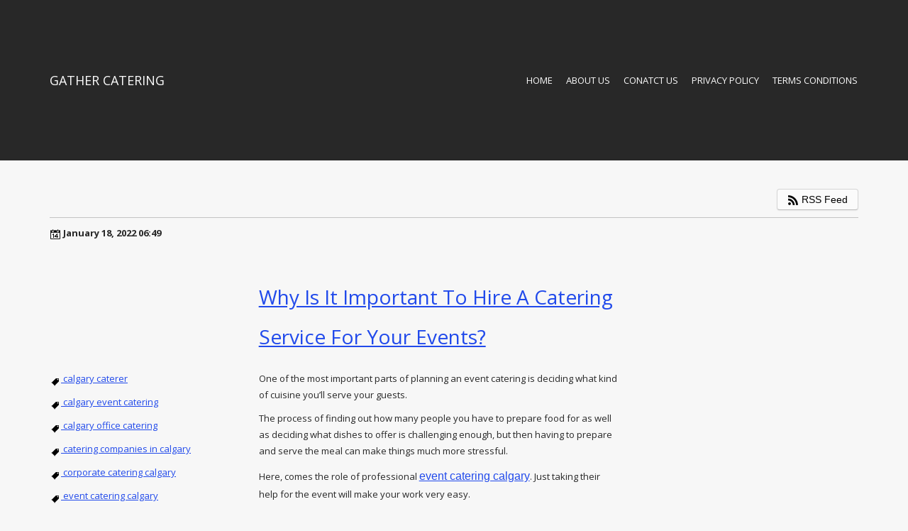

--- FILE ---
content_type: text/html; charset=UTF-8
request_url: https://cateringcompany.brushd.com/tag/calgary%20office%20catering
body_size: 3937
content:
<!DOCTYPE html>
<html data-lastupdated="1644927192" data-updatedynamicimagecache="1" data-norightclick="1" data-pjax="1" data-hoverpreload="1" data-javascriptpreloading="1" data-user="cateringcompany">
<head>
	<title>Home  -  Gather Catering  </title>

	<meta http-equiv="X-UA-Compatible" content="IE=edge, chrome=1">

	<!--[if IE]><![endif]-->

		<link href="//fonts.googleapis.com/css?family=Open+Sans:300italic,400italic,600italic,700italic,800italic,400,300,600,700,800|Rock+Salt&subset=all" rel="stylesheet" type="text/css">
	
	<link type="text/css" rel="stylesheet" href="https://assets.brushd.co/stylesheet/de5f6c13/32599/cateringcompany.css" media="screen">

	<link rel="shortcut icon" href="https://assets.brushd.co/favicon/v5694b04a167028/cateringcompany/favicon.ico">
	<link rel="canonical" href="https://cateringcompany.brushd.com/blogs">
	<meta name="description" content="A portfolio showcasing the work of Gather Catering">
	<meta name="keywords" content="art, portfolio">
	<meta http-equiv="imagetoolbar" content="no">
	<meta name="viewport" content="width=device-width, initial-scale=1.0, maximum-scale=1.0, user-scalable=no" />
	<meta name="apple-mobile-web-app-capable" content="yes">
	<meta name="apple-mobile-web-app-status-bar-style" content="black-translucent" />

	
	<!--[if lt IE 9]>
    <script src="https://assets.brushd.co/javascript/95763b9b/brushd.oldieportfolio.js"></script>
<![endif]-->
<!--[if gte IE 9]><!-->
    <script defer src="https://assets.brushd.co/javascript/95763b9b/brushd.portfolio.js"></script>
<!--<![endif]-->
	
</head>
<body class="layout-scatter user-cateringcompany userid-d90e425d page-tag-calgary office catering"><script>document.getElementsByTagName('body')[0].className+=' hasjs'</script> <div id="page">
	<div id="outer">
		<div class="container headcontainer clearfix">
			<div class="row">
				<div class="twelvecol">
					<div class="clearfix header">
						<table class="varyleft">
							<tr>
								<td class="fixleft">
									<div class="ident clearfix">
										
																				<div class="">
											<div class="title">
												<a data-pjax="#pjax" href="/">Gather Catering</a>
											</div>
											<div class="subtitle">
												<a data-pjax="#pjax" href="/"></a>
											</div>
										</div>
																			</div>
								</td>
								<td class="fixright">
									<ul class="pages right clearfix  hasdropdown ">
																				<li>
																						<a data-pjax="#pjax" class=" " href="/home">Home</a>
											
																					</li>
																				<li>
																						<a data-pjax="#pjax" class=" " href="/about-us">About Us</a>
											
																					</li>
																				<li>
																						<a data-pjax="#pjax" class=" " href="/pages/conatct-us">Conatct Us</a>
											
																					</li>
																				<li>
																						<a data-pjax="#pjax" class=" " href="/pages/privacy-policy">Privacy Policy</a>
											
																					</li>
																				<li>
																						<a data-pjax="#pjax" class=" " href="/pages/terms-conditions">Terms Conditions</a>
											
																					</li>
																			</ul>
								</td>
							</tr>
						</table>
					</div>
				</div>
			</div>
		</div>

		<div id="content">
			<div id="pjax" class="clearfix">
				<div class="container">
	<div class="infinitestream">
		<div class="row">
			<div class="twelvecol">
				<div class="pad-bottom right">
					<a style="color: black;" class="right btn" href="/rss/stream/cateringcompany"><img alt="RSS Feed" width="16" height="16" src="https://assets.brushd.co/images/b/rss_16.png"> RSS Feed</a>
				</div>
			</div>
		</div>

								<div class="row">
				<div class="twelvecol">
					<p class="topborder pad-bottom pad-top bold datefield">
						<img alt="Calendar" width="16" height="16" src="https://assets.brushd.co/images/b/calendar_16.png"> January 18, 2022 06:49</span>
					</p>
				</div>
			</div>
						 			
					<div class="row streamitem pad-double">
				<div class="container">
	<div class="row" id="entry">
		<div class="heading threecol">

		</div>
		<div class="ninecol last">
			<div class="article" style="max-width: 510px;">
												<h1 class="pad-bottom bump-bottom"><a href="/entry/24293/why-is-it-important-to-hire-a-catering-service-for-your-events">Why Is It Important To Hire A Catering Service For Your Events?</a></h1>
											</div>
		</div>
	</div>
	<div class="row" id="entry">
		<div class="threecol">
			
						<p>
				<a href="/tag/calgary caterer"><img alt="Tag" width="16" height="16" style="position:relative; top:1px;" src="https://assets.brushd.co/images/b/tag_16.png "> calgary caterer</a>
			</p>
						<p>
				<a href="/tag/calgary event catering"><img alt="Tag" width="16" height="16" style="position:relative; top:1px;" src="https://assets.brushd.co/images/b/tag_16.png "> calgary event catering</a>
			</p>
						<p>
				<a href="/tag/calgary office catering"><img alt="Tag" width="16" height="16" style="position:relative; top:1px;" src="https://assets.brushd.co/images/b/tag_16.png "> calgary office catering</a>
			</p>
						<p>
				<a href="/tag/catering companies in calgary"><img alt="Tag" width="16" height="16" style="position:relative; top:1px;" src="https://assets.brushd.co/images/b/tag_16.png "> catering companies in calgary</a>
			</p>
						<p>
				<a href="/tag/corporate catering calgary"><img alt="Tag" width="16" height="16" style="position:relative; top:1px;" src="https://assets.brushd.co/images/b/tag_16.png "> corporate catering calgary</a>
			</p>
						<p>
				<a href="/tag/event catering calgary"><img alt="Tag" width="16" height="16" style="position:relative; top:1px;" src="https://assets.brushd.co/images/b/tag_16.png "> event catering calgary</a>
			</p>
					</div>
		<div class="ninecol last">
			<div class="article" style="max-width: 510px;">
				<p>One of the most important parts of planning an event catering is deciding what kind of cuisine you&rsquo;ll serve your guests.</p>
<p>The process of finding out how many people you have to prepare food for as well as deciding what dishes to offer is challenging enough, but then having to prepare and serve the meal can make things much more stressful.</p>
<p>Here, comes the role of professional <a href="https://www.gathercatering.ca/catering-menus"><span style="font-size: 12pt; font-family: Calibri,Arial; font-weight: normal; font-style: normal;" data-sheets-value="{&quot;1&quot;:2,&quot;2&quot;:&quot;event catering calgary&quot;}" data-sheets-userformat="{&quot;2&quot;:1323581,&quot;3&quot;:{&quot;1&quot;:0},&quot;5&quot;:{&quot;1&quot;:[{&quot;1&quot;:2,&quot;2&quot;:0,&quot;5&quot;:{&quot;1&quot;:2,&quot;2&quot;:0}},{&quot;1&quot;:0,&quot;2&quot;:0,&quot;3&quot;:3},{&quot;1&quot;:1,&quot;2&quot;:0,&quot;4&quot;:1}]},&quot;6&quot;:{&quot;1&quot;:[{&quot;1&quot;:2,&quot;2&quot;:0,&quot;5&quot;:{&quot;1&quot;:2,&quot;2&quot;:0}},{&quot;1&quot;:0,&quot;2&quot;:0,&quot;3&quot;:3},{&quot;1&quot;:1,&quot;2&quot;:0,&quot;4&quot;:1}]},&quot;7&quot;:{&quot;1&quot;:[{&quot;1&quot;:2,&quot;2&quot;:0,&quot;5&quot;:{&quot;1&quot;:2,&quot;2&quot;:0}},{&quot;1&quot;:0,&quot;2&quot;:0,&quot;3&quot;:3},{&quot;1&quot;:1,&quot;2&quot;:0,&quot;4&quot;:1}]},&quot;8&quot;:{&quot;1&quot;:[{&quot;1&quot;:2,&quot;2&quot;:0,&quot;5&quot;:{&quot;1&quot;:2,&quot;2&quot;:0}},{&quot;1&quot;:0,&quot;2&quot;:0,&quot;3&quot;:3},{&quot;1&quot;:1,&quot;2&quot;:0,&quot;4&quot;:1}]},&quot;12&quot;:0,&quot;15&quot;:&quot;Calibri&quot;,&quot;16&quot;:12,&quot;21&quot;:0,&quot;23&quot;:2}">event catering calgary</span></a>. Just taking their help for the event will make your work very easy.</p>
<p>Great cuisine can often play a great role in making a particular event even more memorable. Finding the ideal Calgary event catering services for a small or large event is critical to its success.</p>
<h2>Importance of Catering Services</h2>
<h3>Make Planning Easier</h3>
<p><a class="fullbox" href="https://content.brushd.co/thumbnails/styleable/large/tyi7bsfuvlwkc4c/0e136ddc.jpg" rel="uploadedimage"><img src="https://content.brushd.co/thumbnails/styleable/large/tyi7bsfuvlwkc4c/0e136ddc.jpg" alt="uploaded image" /></a></p>
<p>It takes a very long time to plan an event. You&rsquo;re going to have a million things to consider which include invitations, guest lists, timelines, venues, d&eacute;cor, entertainment, and cuisine.</p>
<p>Food logistics is another thing that may be very difficult for you to properly understand. Particularly if you have never done it before. This is something that caterers will take care of for you.</p>
<p>The fact that you won&rsquo;t have to cook or serve will relieve some stress as well as enable you to concentrate on other things while they do this. A good caterer will make sure that your event is well-stocked and that your guests are well-cared for.</p>
<h3>It&rsquo;s best to Leave It to the Professionals</h3>
<p>Experience plays a very important role in this field, similar to the others. It is always a good idea to leave <a href="https://ca.enrollbusiness.com/BusinessProfile/5382163/Gather-Catering-Calgary-AB-T2E-6X7">food preparation as well as event planning</a> to the professional Calgary event catering services.</p>
<p>Catering is a difficult undertaking that should not be attempted by anybody who has never done it before.</p>
<p>So, the caterers who have expertise with the sort of event you&rsquo;re <a href="https://atelectricalsuppliers.com/what-are-the-importance-of-catering-to-know-about/">arranging will aid in the success of your event</a>. They know how to manage the food so that it is handled properly and safely throughout the day.</p>
<p>Caterers with a lot of experience will cater to your theme as well as to your guests. <a href="/">Catering firms are great since</a> not everyone has the same culinary demands or preferences. They provide you the flexibility you need to customize a variety of plates to meet your specific requirements.</p>
<h3>Presentation Plays A Key Role</h3>
<p>Your cuisine must be spectacular, not just in terms of flavor but also in terms of appearance. Caterers can make the food presentation match the event theme. You can make a lasting impression if you hire a Calgary event catering company.</p>
<p><a class="fullbox" href="https://content.brushd.co/thumbnails/styleable/large/47ea2vs4dtc04s4w/f48c3f8b.jpg" rel="uploadedimage"><img src="https://content.brushd.co/thumbnails/styleable/large/47ea2vs4dtc04s4w/f48c3f8b.jpg" alt="uploaded image" /></a></p>
<p>With so much going on before and during the event, it is great to have a catering business as they can pay attention to the small details of your food as well as beverage options. All of these will contribute to making your event even more memorable.</p>
<h2>Final Verdict</h2>
<p>So, the above-discussed ones are some of the major benefits of opting for the assistance of a professional Calgary event catering company.</p>
<p>I hope you have found this guide to be very informative and helpful.</p>

				
				<p class="bold datefield">Posted January 18, 2022 06:49</p>

								<div class="clearfix bump-bottom">
					
					
										<div class="left" style="margin-right:10px;">
						<a class="btn" href="/entry/24293/why-is-it-important-to-hire-a-catering-service-for-your-events#comments_comment_0"><img alt="reply" width="16" height="16" style="margin-bottom: -3px;" src="https://assets.brushd.co/images/b/reply_16.png"> Reply</a>
					</div>
					
									</div>
							</div>
		</div>
	</div>
	</div>

<input class="id" type="hidden" value="24293"> 			</div>
		
				
				<div class="row nextstream" style="padding:10px 0;">
			<div class="twelvecol streamcontents">
				<div class="center">
					<div class="pagination">
						<ul>
																											</ul>
					</div>
				</div>
			</div>
		</div>
			</div>
</div>
 			</div>

			<div id="aftercontent" class="">
				
			</div>
		</div>

		<div class="container">
			<div class="row footer serif">
				<div class="twelvecol">
					<table class="varyleft">
						<tr>
							<td class="fixleft">
								<p>© 2026 Gather Catering</p>

							</td>
							<td class="fixright">
								<div class="social">
									
									
									
									
									
									<div class="left collapsable sociallinks font-social">
										
										
										
										
										
										
										
										
										
										
										
																			</div>

																		<div class="left collapsable">
										<a class="brandlogo" title="Powered by Brushd" href="http://www.brushd.com/">Brushd</a>
									</div>
																	</div>
							</td>
						</tr>
					</table>
				</div>
			</div>
		</div>
	</div>
</div>
<div id="pjax_loading" style="display:none;">o</div>

</body>
</html>

--- FILE ---
content_type: text/css;charset=UTF-8
request_url: https://assets.brushd.co/stylesheet/de5f6c13/32599/cateringcompany.css
body_size: 19090
content:
.heading{font-family:"Open Sans",Helvetica,sans-serif;font-weight:normal;font-style:normal;text-shadow:none}.heading_title{font-family:"Open Sans",Helvetica,sans-serif;font-weight:normal;font-style:normal;text-shadow:none}.heading_subtitle{font-family:"Open Sans",sans-serif;font-weight:normal;font-style:normal;text-shadow:none}.sansserif{font-family:"",Helvetica,sans-serif;font-weight:normal;font-style:normal}.serif{font-family:"Open Sans",Helvetica,sans-serif;font-weight:normal;font-style:normal;text-shadow:none}.container{padding-left:20px;padding-right:20px}.row{width:100%;max-width:1140px;margin:0
auto;*zoom:1}.row:before,.row:after{display:table;content:"";line-height:0}.row:after{clear:both}.onecol,.twocol,.threecol,.fourcol,.fivecol,.sixcol,.sevencol,.eightcol,.ninecol,.tencol,.elevencol{margin-right:3.8%;float:left;min-height:1px}.row
.onecol{width:4.85%}.row
.twocol{width:13.45%}.row
.threecol{width:22.05%}.row
.fourcol{width:30.75%}.row
.fivecol{width:39.45%}.row
.sixcol{width:48%}.row
.sevencol{width:56.75%}.row
.eightcol{width:65.4%}.row
.ninecol{width:74.05%}.row
.tencol{width:82.7%}.row
.elevencol{width:91.35%}.row
.twelvecol{width:100%;float:left}.last{margin-right:0px}img,object,embed{max-width:100%}img{height:auto}.row
.row{min-width:0}.container
.container{padding-left:0;padding-right:0}@media handheld, only screen and (max-width: 767px){.row,body,.container{width:100%;min-width:0;margin-left:0px;margin-right:0px;padding-left:0px;padding-right:0px}.row .onecol,
.row .twocol,
.row .threecol,
.row .fourcol,
.row .fivecol,
.row .sixcol,
.row .sevencol,
.row .eightcol,
.row .ninecol,
.row .tencol,
.row .elevencol,
.row
.twelvecol{width:auto;float:none;margin-left:0px;margin-right:0px;padding-left:10px;padding-right:10px;margin-bottom:10px}.row .onecol:last-child,
.row .twocol:last-child,
.row .threecol:last-child,
.row .fourcol:last-child,
.row .fivecol:last-child,
.row .sixcol:last-child,
.row .sevencol:last-child,
.row .eightcol:last-child,
.row .ninecol:last-child,
.row .tencol:last-child,
.row .elevencol:last-child,
.row .twelvecol:last-child{margin-bottom:0}.container
.row{margin-bottom:10px}.container .row:last-child{margin-bottom:0}}article,aside,details,figcaption,figure,footer,header,hgroup,nav,section{display:block}audio,canvas,video{display:inline-block;*display:inline;*zoom:1}audio:not([controls]){display:none}html{font-size:100%;-webkit-text-size-adjust:100%;-ms-text-size-adjust:100%}a:hover,a:active{outline:0}sub,sup{position:relative;font-size:75%;line-height:0;vertical-align:baseline}sup{top: -0.5em}sub{bottom: -0.25em}img{max-width:100%;width:auto\9;height:auto;vertical-align:middle;border:0;-ms-interpolation-mode:bicubic}#map_canvas
img{max-width:none}button,input,select,textarea{margin:0;font-size:100%;vertical-align:middle}button,input{*overflow:visible;line-height:normal}button::-moz-focus-inner,input::-moz-focus-inner{padding:0;border:0}button,input[type="button"],input[type="reset"],input[type="submit"]{cursor:pointer;-webkit-appearance:button}input[type="search"]{-webkit-box-sizing:content-box;-moz-box-sizing:content-box;box-sizing:content-box;-webkit-appearance:textfield}input[type="search"]::-webkit-search-decoration,input[type="search"]::-webkit-search-cancel-button{-webkit-appearance:none}textarea{overflow:auto;vertical-align:top}.clearfix{*zoom:1}.clearfix:before,.clearfix:after{display:table;content:"";line-height:0}.clearfix:after{clear:both}.hide-text{font:0/0 a;color:transparent;text-shadow:none;background-color:transparent;border:0}.input-block-level{display:block;width:100%;min-height:30px;-webkit-box-sizing:border-box;-moz-box-sizing:border-box;box-sizing:border-box}body{margin:0;font-family:"Helvetica Neue",Helvetica,Arial,sans-serif;font-size:14px;line-height:20px;color:#333;background-color:#fff}a{color:#3498db;text-decoration:none}a:hover{color:#1d6fa5}p{margin:0
0 10px}small{font-size:85%}strong{font-weight:bold}em{font-style:italic}cite{font-style:normal}h1,h2,h3,h4,h5,h6{margin:10px
0;font-family:inherit;font-weight:bold;line-height:1;color:inherit;text-rendering:optimizelegibility}h1 small,
h2 small,
h3 small,
h4 small,
h5 small,
h6
small{font-weight:normal;line-height:1;color:#999}h1{font-size:36px;line-height:40px}h2{font-size:30px;line-height:40px}h3{font-size:24px;line-height:40px}h4{font-size:18px;line-height:20px}h5{font-size:14px;line-height:20px}h6{font-size:12px;line-height:20px}.page-header{padding-bottom:9px;margin:20px
0 30px;border-bottom:1px solid #eee}ul,ol{padding:0;margin:0
0 10px 25px}ul ul,
ul ol,
ol ol,
ol
ul{margin-bottom:0}li{line-height:20px}ul.unstyled,ol.unstyled{margin-left:0;list-style:none}dl{margin-bottom:20px}dt,dd{line-height:20px}dt{font-weight:bold}dd{margin-left:10px}hr{margin:20px
0;border:0;border-top:1px solid #eee;border-bottom:1px solid #fff}abbr[title]{cursor:help;border-bottom:1px dotted #999}blockquote{padding:0
0 0 15px;margin:0
0 20px;border-left:5px solid #eee}blockquote
p{margin-bottom:0;font-size:16px;font-weight:300;line-height:25px}blockquote
small{display:block;line-height:20px;color:#999}blockquote small:before{content:'\2014 \00A0'}q:before,q:after,blockquote:before,blockquote:after{content:""}address{display:block;margin-bottom:20px;font-style:normal;line-height:20px}form{margin:0
0 20px}fieldset{padding:0;margin:0;border:0}label,input,button,select,textarea{font-size:14px;font-weight:normal;line-height:20px}input,button,select,textarea{font-family:"Helvetica Neue",Helvetica,Arial,sans-serif}label{display:block;margin-bottom:5px}select,textarea,input[type="text"],input[type="password"],input[type="datetime"],input[type="datetime-local"],input[type="date"],input[type="month"],input[type="time"],input[type="week"],input[type="number"],input[type="email"],input[type="url"],input[type="search"],input[type="tel"],input[type="color"],.uneditable-input{display:inline-block;height:20px;padding:4px
6px;margin-bottom:9px;font-size:14px;line-height:20px;color:#555;-webkit-border-radius:3px;-moz-border-radius:3px;border-radius:3px}input,textarea,.uneditable-input{width:206px}textarea{height:auto}textarea,input[type="text"],input[type="password"],input[type="datetime"],input[type="datetime-local"],input[type="date"],input[type="month"],input[type="time"],input[type="week"],input[type="number"],input[type="email"],input[type="url"],input[type="search"],input[type="tel"],input[type="color"],.uneditable-input{background-color:#fff;border:1px
solid #ccc;box-shadow:inset 0 1px 1px rgba(0, 0, 0, 0.075);-webkit-transition:border linear .2s, box-shadow linear .2s;-moz-transition:border linear .2s, box-shadow linear .2s;-o-transition:border linear .2s, box-shadow linear .2s;transition:border linear .2s, box-shadow linear .2s}textarea:focus,input[type="text"]:focus,input[type="password"]:focus,input[type="datetime"]:focus,input[type="datetime-local"]:focus,input[type="date"]:focus,input[type="month"]:focus,input[type="time"]:focus,input[type="week"]:focus,input[type="number"]:focus,input[type="email"]:focus,input[type="url"]:focus,input[type="search"]:focus,input[type="tel"]:focus,input[type="color"]:focus,.uneditable-input:focus{border-color:rgba(82, 168, 236, 0.8);outline:0;outline:thin dotted \9;box-shadow:inset 0 1px 1px rgba(0, 0, 0, 0.075), 0 0 8px rgba(82,168,236,0.6)}input[type="radio"],input[type="checkbox"]{margin:4px
0 0;*margin-top:0;margin-top:1px \9;line-height:normal;cursor:pointer}input[type="file"],input[type="image"],input[type="submit"],input[type="reset"],input[type="button"],input[type="radio"],input[type="checkbox"]{width:auto}select,input[type="file"]{height:30px;*margin-top:4px;line-height:30px}select{width:220px;border:1px
solid #ccc;background-color:#fff}select[multiple],select[size]{height:auto}select:focus,input[type="file"]:focus,input[type="radio"]:focus,input[type="checkbox"]:focus{outline:thin dotted #333;outline:5px
auto -webkit-focus-ring-color;outline-offset: -2px}.input-mini{width:100%;max-width:60px}.input-small{width:100%;max-width:90px}.input-medium{width:100%;max-width:150px}.input-large{width:100%;max-width:210px}.input-xlarge{width:100%;max-width:270px}.input-xxlarge{width:100%;max-width:530px}.controls-row{*zoom:1}.controls-row:before,.controls-row:after{display:table;content:"";line-height:0}.controls-row:after{clear:both}.controls-row [class*="span"]{float:left}.control-group.warning > label,
.control-group.warning .help-block,
.control-group.warning .help-inline{color:#c09853}.control-group.warning .checkbox,
.control-group.warning .radio,
.control-group.warning input,
.control-group.warning select,
.control-group.warning
textarea{color:#c09853}.control-group.warning input,
.control-group.warning select,
.control-group.warning
textarea{border-color:#c09853;box-shadow:inset 0 1px 1px rgba(0, 0, 0, 0.075)}.control-group.warning input:focus,
.control-group.warning select:focus,
.control-group.warning textarea:focus{border-color:#a47e3c;box-shadow:inset 0 1px 1px rgba(0, 0, 0, 0.075), 0 0 6px #dbc59e}.control-group.warning .input-prepend .add-on,
.control-group.warning .input-append .add-on{color:#c09853;background-color:#fcf8e3;border-color:#c09853}.control-group.error > label,
.control-group.error .help-block,
.control-group.error .help-inline{color:#b94a48}.control-group.error .checkbox,
.control-group.error .radio,
.control-group.error input,
.control-group.error select,
.control-group.error
textarea{color:#b94a48}.control-group.error input,
.control-group.error select,
.control-group.error
textarea{border-color:#b94a48;box-shadow:inset 0 1px 1px rgba(0, 0, 0, 0.075)}.control-group.error input:focus,
.control-group.error select:focus,
.control-group.error textarea:focus{border-color:#953b39;box-shadow:inset 0 1px 1px rgba(0, 0, 0, 0.075), 0 0 6px #d59392}.control-group.error .input-prepend .add-on,
.control-group.error .input-append .add-on{color:#b94a48;background-color:#f2dede;border-color:#b94a48}.control-group.success > label,
.control-group.success .help-block,
.control-group.success .help-inline{color:#468847}.control-group.success .checkbox,
.control-group.success .radio,
.control-group.success input,
.control-group.success select,
.control-group.success
textarea{color:#468847}.control-group.success input,
.control-group.success select,
.control-group.success
textarea{border-color:#468847;box-shadow:inset 0 1px 1px rgba(0, 0, 0, 0.075)}.control-group.success input:focus,
.control-group.success select:focus,
.control-group.success textarea:focus{border-color:#356635;box-shadow:inset 0 1px 1px rgba(0, 0, 0, 0.075), 0 0 6px #7aba7b}.control-group.success .input-prepend .add-on,
.control-group.success .input-append .add-on{color:#468847;background-color:#dff0d8;border-color:#468847}.control-group.info > label,
.control-group.info .help-block,
.control-group.info .help-inline{color:#3a87ad}.control-group.info .checkbox,
.control-group.info .radio,
.control-group.info input,
.control-group.info select,
.control-group.info
textarea{color:#3a87ad}.control-group.info input,
.control-group.info select,
.control-group.info
textarea{border-color:#3a87ad;box-shadow:inset 0 1px 1px rgba(0, 0, 0, 0.075)}.control-group.info input:focus,
.control-group.info select:focus,
.control-group.info textarea:focus{border-color:#2d6987;box-shadow:inset 0 1px 1px rgba(0, 0, 0, 0.075), 0 0 6px #7ab5d3}.control-group.info .input-prepend .add-on,
.control-group.info .input-append .add-on{color:#3a87ad;background-color:#d9edf7;border-color:#3a87ad}input:focus:required:invalid,textarea:focus:required:invalid,select:focus:required:invalid{color:#b94a48;border-color:#ee5f5b}input:focus:required:invalid:focus,textarea:focus:required:invalid:focus,select:focus:required:invalid:focus{border-color:#e9322d;box-shadow:0 0 6px #f8b9b7}.btn{display:inline-block;*display:inline;*zoom:1;padding:4px
14px;margin-bottom:0;font-size:14px;line-height:20px;*line-height:20px;text-align:center;vertical-align:middle;cursor:pointer;color:#333;text-shadow:0 1px 1px rgba(255, 255, 255, 0.75);background-color:#fbfbfb;background-image: -moz-linear-gradient(top, #fbfbfb, #fbfbfb);background-image: -webkit-gradient(linear, 0 0, 0 100%, from(#fbfbfb), to(#fbfbfb));background-image: -webkit-linear-gradient(top, #fbfbfb, #fbfbfb);background-image: -o-linear-gradient(top, #fbfbfb, #fbfbfb);background-image:linear-gradient(to bottom, #fbfbfb, #fbfbfb);background-repeat:repeat-x;filter:progid:DXImageTransform.Microsoft.gradient(startColorstr='#fffbfbfb', endColorstr='#fffbfbfb', GradientType=0);border-color:#fbfbfb #fbfbfb #d5d5d5;border-color:rgba(0, 0, 0, 0.1) rgba(0, 0, 0, 0.1) rgba(0, 0, 0, 0.25);*background-color:#fbfbfb;filter:progid:DXImageTransform.Microsoft.gradient(enabled = false);border:1px
solid #bbb;*border:0;border-bottom-color:#a2a2a2;-webkit-border-radius:4px;-moz-border-radius:4px;border-radius:4px;*margin-left: .3em;box-shadow:inset 0 1px 0 rgba(255, 255, 255, 0.2), 0 1px 2px rgba(0,0,0,0.05)}.btn:hover,.btn:active,.btn.active,.btn.disabled,.btn[disabled]{color:#333;background-color:#fbfbfb;*background-color:#eee}.btn:active,.btn.active{background-color:#e2e2e2 \9}.btn:first-child{*margin-left:0}.btn:hover{color:#333;text-decoration:none;background-color:#ebebeb;*background-color:#d9d9d9;background-position:0 -15px;-webkit-transition:background-position 0.1s linear;-moz-transition:background-position 0.1s linear;-o-transition:background-position 0.1s linear;transition:background-position 0.1s linear}.btn:focus{outline:thin dotted #333;outline:5px
auto -webkit-focus-ring-color;outline-offset: -2px}.btn.active,.btn:active{background-color:#e6e6e6;background-color:#d9d9d9 \9;background-image:none;outline:0;box-shadow:inset 0 2px 4px rgba(0, 0, 0, 0.15), 0 1px 2px rgba(0,0,0,0.05)}.btn.disabled,.btn[disabled]{cursor:default;background-color:#e6e6e6;background-image:none;opacity:0.65;filter:alpha(opacity=65);box-shadow:none}.btn-primary.active,.btn-warning.active,.btn-danger.active,.btn-success.active,.btn-info.active,.btn-inverse.active{color:rgba(255,255,255,0.75)}.btn{border-color:#c5c5c5;border-color:rgba(0, 0, 0, 0.15) rgba(0, 0, 0, 0.15) rgba(0,0,0,0.25)}.btn-primary{color:#fff;text-shadow:0 -1px 0 rgba(0, 0, 0, 0.25);background-color:#3482db;background-image: -moz-linear-gradient(top, #3498db, #3460db);background-image: -webkit-gradient(linear, 0 0, 0 100%, from(#3498db), to(#3460db));background-image: -webkit-linear-gradient(top, #3498db, #3460db);background-image: -o-linear-gradient(top, #3498db, #3460db);background-image:linear-gradient(to bottom, #3498db, #3460db);background-repeat:repeat-x;filter:progid:DXImageTransform.Microsoft.gradient(startColorstr='#ff3498db', endColorstr='#ff3460db', GradientType=0);border-color:#3460db #3460db #1d41a5;border-color:rgba(0, 0, 0, 0.1) rgba(0, 0, 0, 0.1) rgba(0, 0, 0, 0.25);*background-color:#3460db;filter:progid:DXImageTransform.Microsoft.gradient(enabled = false)}.btn-primary:hover,.btn-primary:active,.btn-primary.active,.btn-primary.disabled,.btn-primary[disabled]{color:#fff;background-color:#3460db;*background-color:#2553d1}.btn-primary:active,.btn-primary.active{background-color:#214abb \9}.btn-warning{color:#fff;text-shadow:0 -1px 0 rgba(0, 0, 0, 0.25);background-color:#faa732;background-image: -moz-linear-gradient(top, #fbb450, #f89406);background-image: -webkit-gradient(linear, 0 0, 0 100%, from(#fbb450), to(#f89406));background-image: -webkit-linear-gradient(top, #fbb450, #f89406);background-image: -o-linear-gradient(top, #fbb450, #f89406);background-image:linear-gradient(to bottom, #fbb450, #f89406);background-repeat:repeat-x;filter:progid:DXImageTransform.Microsoft.gradient(startColorstr='#fffbb450', endColorstr='#fff89406', GradientType=0);border-color:#f89406 #f89406 #ad6704;border-color:rgba(0, 0, 0, 0.1) rgba(0, 0, 0, 0.1) rgba(0, 0, 0, 0.25);*background-color:#f89406;filter:progid:DXImageTransform.Microsoft.gradient(enabled = false)}.btn-warning:hover,.btn-warning:active,.btn-warning.active,.btn-warning.disabled,.btn-warning[disabled]{color:#fff;background-color:#f89406;*background-color:#df8505}.btn-warning:active,.btn-warning.active{background-color:#c67605 \9}.btn-danger{color:#fff;text-shadow:0 -1px 0 rgba(0, 0, 0, 0.25);background-color:#d04132;background-image: -moz-linear-gradient(top, #c0392b, #e74c3c);background-image: -webkit-gradient(linear, 0 0, 0 100%, from(#c0392b), to(#e74c3c));background-image: -webkit-linear-gradient(top, #c0392b, #e74c3c);background-image: -o-linear-gradient(top, #c0392b, #e74c3c);background-image:linear-gradient(to bottom, #c0392b, #e74c3c);background-repeat:repeat-x;filter:progid:DXImageTransform.Microsoft.gradient(startColorstr='#ffc0392b', endColorstr='#ffe74c3c', GradientType=0);border-color:#e74c3c #e74c3c #bf2718;border-color:rgba(0, 0, 0, 0.1) rgba(0, 0, 0, 0.1) rgba(0, 0, 0, 0.25);*background-color:#e74c3c;filter:progid:DXImageTransform.Microsoft.gradient(enabled = false)}.btn-danger:hover,.btn-danger:active,.btn-danger.active,.btn-danger.disabled,.btn-danger[disabled]{color:#fff;background-color:#e74c3c;*background-color:#e43725}.btn-danger:active,.btn-danger.active{background-color:#d62c1a \9}.btn-success{color:#fff;text-shadow:0 -1px 0 rgba(0, 0, 0, 0.25);background-color:#2aba67;background-image: -moz-linear-gradient(top, #27ae60, #2ecc71);background-image: -webkit-gradient(linear, 0 0, 0 100%, from(#27ae60), to(#2ecc71));background-image: -webkit-linear-gradient(top, #27ae60, #2ecc71);background-image: -o-linear-gradient(top, #27ae60, #2ecc71);background-image:linear-gradient(to bottom, #27ae60, #2ecc71);background-repeat:repeat-x;filter:progid:DXImageTransform.Microsoft.gradient(startColorstr='#ff27ae60', endColorstr='#ff2ecc71', GradientType=0);border-color:#2ecc71 #2ecc71 #208e4e;border-color:rgba(0, 0, 0, 0.1) rgba(0, 0, 0, 0.1) rgba(0, 0, 0, 0.25);*background-color:#2ecc71;filter:progid:DXImageTransform.Microsoft.gradient(enabled = false)}.btn-success:hover,.btn-success:active,.btn-success.active,.btn-success.disabled,.btn-success[disabled]{color:#fff;background-color:#2ecc71;*background-color:#29b765}.btn-success:active,.btn-success.active{background-color:#25a25a \9}.btn-info{color:#fff;text-shadow:0 -1px 0 rgba(0, 0, 0, 0.25);background-color:#49afcd;background-image: -moz-linear-gradient(top, #5bc0de, #2f96b4);background-image: -webkit-gradient(linear, 0 0, 0 100%, from(#5bc0de), to(#2f96b4));background-image: -webkit-linear-gradient(top, #5bc0de, #2f96b4);background-image: -o-linear-gradient(top, #5bc0de, #2f96b4);background-image:linear-gradient(to bottom, #5bc0de, #2f96b4);background-repeat:repeat-x;filter:progid:DXImageTransform.Microsoft.gradient(startColorstr='#ff5bc0de', endColorstr='#ff2f96b4', GradientType=0);border-color:#2f96b4 #2f96b4 #1f6377;border-color:rgba(0, 0, 0, 0.1) rgba(0, 0, 0, 0.1) rgba(0, 0, 0, 0.25);*background-color:#2f96b4;filter:progid:DXImageTransform.Microsoft.gradient(enabled = false)}.btn-info:hover,.btn-info:active,.btn-info.active,.btn-info.disabled,.btn-info[disabled]{color:#fff;background-color:#2f96b4;*background-color:#2a85a0}.btn-info:active,.btn-info.active{background-color:#24748c \9}.btn-inverse{color:#fff;text-shadow:0 -1px 0 rgba(0, 0, 0, 0.25);background-color:#181818;background-image: -moz-linear-gradient(top, #111, #222);background-image: -webkit-gradient(linear, 0 0, 0 100%, from(#111), to(#222));background-image: -webkit-linear-gradient(top, #111, #222);background-image: -o-linear-gradient(top, #111, #222);background-image:linear-gradient(to bottom, #111, #222);background-repeat:repeat-x;filter:progid:DXImageTransform.Microsoft.gradient(startColorstr='#ff111111', endColorstr='#ff222222', GradientType=0);border-color:#222 #222 #000;border-color:rgba(0, 0, 0, 0.1) rgba(0, 0, 0, 0.1) rgba(0, 0, 0, 0.25);*background-color:#222;filter:progid:DXImageTransform.Microsoft.gradient(enabled = false)}.btn-inverse:hover,.btn-inverse:active,.btn-inverse.active,.btn-inverse.disabled,.btn-inverse[disabled]{color:#fff;background-color:#222;*background-color:#151515}.btn-inverse:active,.btn-inverse.active{background-color:#080808 \9}.btn-large{padding:9px
14px;font-size:16px;line-height:normal;-webkit-border-radius:5px;-moz-border-radius:5px;border-radius:5px}.btn-large [class^="icon-"]{margin-top:2px}.btn-small{padding:3px
9px;font-size:12px;line-height:18px}.btn-small [class^="icon-"]{margin-top:0}.btn-mini{padding:2px
6px;font-size:11px;line-height:17px}.btn-block{display:block;width:100%;padding-left:0;padding-right:0;-webkit-box-sizing:border-box;-moz-box-sizing:border-box;box-sizing:border-box}.btn-block+.btn-block{margin-top:5px}input[type="submit"].btn-block,input[type="reset"].btn-block,input[type="button"].btn-block{width:100%}.pagination{height:40px;margin:20px
0}.pagination
ul{display:inline-block;*display:inline;*zoom:1;margin-left:0;margin-bottom:0;-webkit-border-radius:3px;-moz-border-radius:3px;border-radius:3px;box-shadow:0 1px 2px rgba(0, 0, 0, 0.05)}.pagination ul>li{display:inline}.pagination ul > li > a,
.pagination ul>li>span{float:left;padding:0
14px;line-height:38px;text-decoration:none;background-color:#fff;border:1px
solid #ddd;border-left-width:0}.pagination ul > li > a:hover,
.pagination ul > .active > a,
.pagination ul>.active>span{background-color:#f5f5f5}.pagination ul > .active > a,
.pagination ul>.active>span{color:#999;cursor:default}.pagination ul > .disabled > span,
.pagination ul > .disabled > a,
.pagination ul>.disabled>a:hover{color:#999;background-color:transparent;cursor:default}.pagination ul > li:first-child > a,
.pagination ul>li:first-child>span{border-left-width:1px;-webkit-border-radius:3px 0 0 3px;-moz-border-radius:3px 0 0 3px;border-radius:3px 0 0 3px}.pagination ul > li:last-child > a,
.pagination ul>li:last-child>span{-webkit-border-radius:0 3px 3px 0;-moz-border-radius:0 3px 3px 0;border-radius:0 3px 3px 0}table{max-width:100%;border-collapse:collapse;border-spacing:0}body{font-family:"",Helvetica,sans-serif;font-weight:normal;font-style:normal;background:#f7f7f7 none repeat;color:#282828;font-size:13px;line-height:1.6;-webkit-padding-start:0px}.text{font-family:"",Helvetica,sans-serif;font-weight:normal;font-style:normal;color:#282828}img{-ms-interpolation-mode:bicubic;image-rendering:optimizeQuality;font-size:12px}#page{height:auto;min-height:90%;min-width:1000px}a{color:#214aeb;text-decoration:none;-webkit-tap-highlight-color:rgba(0,0,0,0)}a:hover{color:#2a5fff}::-webkit-input-placeholder,:-moz-placeholder,.placeholder{color:#a9a9a9 !important}.small{font-size:0.9em}.large{font-size:1.5em;line-height:1em}.huge{font-size:2.25em;line-height:1em}.size_full{margin-left:auto;margin-right:auto;width:100%}.size_full
.container{max-width:100% !important}.size_full
.row{max-width:100% !important}.size_borderlessfull{margin-left:auto;margin-right:auto;width:100%}.size_borderlessfull
.container{max-width:100% !important}.size_borderlessfull
.row{max-width:100% !important}.size_borderlessfull
.container{padding-left:0 !important;padding-right:0 !important}.size_1000{margin-left:auto;margin-right:auto;width:1000px}.size_860{margin-left:auto;margin-right:auto;width:860px}.size_800{margin-left:auto;margin-right:auto;width:800px}.size_480{margin-left:auto;margin-right:auto;width:480px}.size_1140{width:100%;max-width:1140px;margin-left:auto;margin-right:auto}.size_1240{margin-left:auto;margin-right:auto;width:1240px}.size_free{min-width:960px;padding:0px
20px}.comments_container{padding:20px
0px 0px 30px;position:relative}.comments_container
.selection{margin-right:35px}.toggle{padding-top:8px}body.msie-6
.toggle{display:none}.new>.comment>div.response{margin-left:5px !important;margin-top:30px}.new > .comment > div.response
textarea{width:97%}.new>.comment>.response>.reply>.cancel{display:none}span.tip{background:transparent url("https://assets.brushd.co/thumbnails/tip/top/c5e6b6/ffffff") no-repeat scroll 0px 4px;height:24px;left:10px;position:absolute;top: -24px;width:42px}.lefttip{background:url("https://assets.brushd.co/thumbnails/tip/left/c5e6b6/ffffff") no-repeat scroll 0 0 transparent;height:42px;left:41px;position:absolute;top:4px;width:21px;z-index:2}body.msie-6
.lefttip{display:none}.post_container-owner
.tip{background:transparent url("https://assets.brushd.co/thumbnails/tip/top/acceda/fbfdfe") no-repeat scroll 0 4px !important}.comment{position:relative}.comment .post_container,
.comment
.response{box-shadow:0px 1px 3px rgba(0, 0, 0, 0.25);-webkit-border-radius:10px;-moz-border-radius:10px;border-radius:10px;height:auto !important;letter-spacing: -0.04em;line-height:1.6em;padding:3px
10px;position:relative;top: -3px;background-color:#fff;border:2px
solid #c5e6b6;min-height:10px}.comment
.response{padding:10px}.comment
.options{margin:7px
0px 0px}.comment .options
li{display:inline;list-style:none;padding:0
3px;margin-left:0 !important}.comment .options
ul{font-size:14px;padding:0}.comment
.author{margin-bottom:8px;background-repeat:no-repeat;background-position:bottom right}.comment .author
.url{font-size:0.9em;margin:7px
0 0;padding:3px}.comment .author
div.at{padding:9px}.comment .at span,
.comment .url span,
.comment .at .bg,
.comment .url
.bg{background-color:#f7f7f7;-webkit-border-radius:3px;-moz-border-radius:3px;border-radius:3px;margin-top:5px}.comment blockquote
p{padding:1px}.comment
.post_container{min-width:230px}.comment .post_container
.post{overflow:auto}.comment
.closed{background-color:#FFFBFD;border:2px
solid #E8A5A8}.comment .post_container-owner{background-color:#fbfdfe !important;border:2px
solid #acceda !important}.comment
p.time{margin-bottom:0 !important}.comment
.post{padding-top:11px;padding-bottom:2px}.comment .post
p{font-size:15px;line-height:20px}.comment .post
form{padding:7px}.response{padding:10px}.open
.response{margin-top:25px}.responses{margin-top:30px}.right{float:right !important}.left{float:left !important}.date{font-weight:bold;margin:10px
0}#content{margin-top:5px}.time{font-size:0.9em;font-weight:300;line-height:16px}.center{text-align:center}div.center{margin-right:auto;margin-left:auto}.bold{font-weight:bold}input.minicolor{width:70px !important}.bump-bottom{margin-bottom:10px}.bump-doublebottom{margin-bottom:10px}.bump-top{margin-top:10px}.pad-bottom{padding-bottom:10px}.pad-doublebottom{padding-bottom:20px}.pad-quadbottom{padding-bottom:40px}.pad-top{padding-top:10px}.pad-single{padding-top:10px;padding-bottom:10px}.pad-double{padding-top:20px;padding-bottom:20px}.pad-quad{padding-top:40px;padding-bottom:40px}.bump-double{margin-top:20px;margin-bottom:20px}@font-face{font-family:'icomoon';src:url(https://assets.brushd.co/fonts/v2/icomoon.eot);src:url(https://assets.brushd.co/fonts/v2/icomoon.eot?#iefix) format('embedded-opentype'), url(https://assets.brushd.co/fonts/v2/icomoon.svg#icomoon) format('svg'), url(https://assets.brushd.co/fonts/v2/icomoon.woff) format('woff'), url(https://assets.brushd.co/fonts/v2/icomoon.ttf) format('truetype');font-weight:normal;font-style:normal}.font-icomoon{font-family:'icomoon';speak:none;font-style:normal;font-weight:normal;-webkit-font-smoothing:antialiased}@font-face{font-family:'menu';src:url('https://assets.brushd.co/fonts/v1/menu.eot');src:url('https://assets.brushd.co/fonts/v1/menu.eot?#iefix') format('embedded-opentype'), url('https://assets.brushd.co/fonts/v1/menu.woff') format('woff'), url('https://assets.brushd.co/fonts/v1/menu.ttf') format('truetype'), url('https://assets.brushd.co/fonts/v1/menu.svg#menu') format('svg');font-weight:normal;font-style:normal}.font-menu{font-family:'menu';speak:none;font-style:normal;font-weight:normal;-webkit-font-smoothing:antialiased}@font-face{font-family:'audio';src:url('https://assets.brushd.co/fonts/v1/audio.eot');src:url('https://assets.brushd.co/fonts/v1/audio.eot?#iefix') format('embedded-opentype'), url('https://assets.brushd.co/fonts/v1/audio.woff') format('woff'), url('https://assets.brushd.co/fonts/v1/audio.ttf') format('truetype'), url('https://assets.brushd.co/fonts/v1/audio.svg#audio') format('svg');font-weight:normal;font-style:normal}.font-audio{font-family:'audio';speak:none;font-style:normal;font-weight:normal;-webkit-font-smoothing:antialiased}@font-face{font-family:'social';src:url('https://assets.brushd.co/fonts/v1/social.eot');src:url('https://assets.brushd.co/fonts/v1/social.eot?#iefix') format('embedded-opentype'), url('https://assets.brushd.co/fonts/v1/social.woff') format('woff'), url('https://assets.brushd.co/fonts/v1/social.ttf') format('truetype'), url('https://assets.brushd.co/fonts/v1/social.svg#audio') format('svg');font-weight:normal;font-style:normal}.font-social{font-family:'social';speak:none;font-style:normal;font-weight:normal;-webkit-font-smoothing:antialiased;text-transform:lowercase}.font-1offset{position:relative;top:1px}@font-face{font-family:'Mono Social Icons Font';src:url('https://assets.brushd.co/fonts/v1/MonoSocialIconsFont-1.10.eot');src:url('https://assets.brushd.co/fonts/v1/MonoSocialIconsFont-1.10.eot?#iefix') format('embedded-opentype'), url('https://assets.brushd.co/fonts/v1/MonoSocialIconsFont-1.10.woff') format('woff'), url('https://assets.brushd.co/fonts/v1/MonoSocialIconsFont-1.10.ttf') format('truetype'), url('https://assets.brushd.co/fonts/v1/MonoSocialIconsFont-1.10.svg#MonoSocialIconsFont') format('svg');src:url('https://assets.brushd.co/fonts/v1/MonoSocialIconsFont-1.10.ttf') format('truetype');font-weight:normal;font-style:normal}.symbol,a.symbol:before{font-family:'Mono Social Icons Font';-webkit-text-rendering:optimizeLegibility;-moz-text-rendering:optimizeLegibility;-ms-text-rendering:optimizeLegibility;-o-text-rendering:optimizeLegibility;text-rendering:optimizeLegibility;-webkit-font-smoothing:antialiased;-moz-font-smoothing:antialiased;-ms-font-smoothing:antialiased;-o-font-smoothing:antialiased;font-smoothing:antialiased}a.symbol:before{content:attr(title);margin-right:0.3em;font-size:130%}@-webkit-keyframes infinite-spinning{from{-webkit-transform:rotate(0deg)}to{-webkit-transform:rotate(360deg)}}@-moz-keyframes infinite-spinning{from{-moz-transform:rotate(0deg)}to{-moz-transform:rotate(360deg)}}@-ms-keyframes infinite-spinning{from{-ms-transform:rotate(0deg)}to{-ms-transform:rotate(360deg)}}@-o-keyframes infinite-spinning{from{-o-transform:rotate(0deg)}to{-o-transform:rotate(360deg)}}@-webkit-keyframes animate-bg{0%{background-position: -50% 50%}100%{background-position: -550% 50%}}@-moz-keyframes infinite-spinning{0%{background-position: -50% 50%}100%{background-position: -550% 50%}}@-ms-keyframes infinite-spinning{0%{background-position: -50% 50%}100%{background-position: -550% 50%}}@-o-keyframes infinite-spinning{0%{background-position: -50% 50%}100%{background-position: -550% 50%}}.placeholder{color:#999}.loadingspinner{color:#282828;font-size:24px;font-family:'icomoon';font-variant:normal;font-weight:normal;font-style:normal;display:inline-block;margin:0px;text-decoration:none;text-shadow:none;-webkit-animation:infinite-spinning 0.75s infinite linear;-moz-animation:infinite-spinning 0.75s infinite linear;-ms-animation:infinite-spinning 0.75s infinite linear;-o-animation:infinite-spinning 0.75s infinite linear;animation:infinite-spinning 0.75s infinite linear;-webkit-user-select:none;-moz-user-select:none;-ms-user-select:none;-o-user-select:none;user-select:none;cursor:default}.animatebg{background:url(https://assets.brushd.co/images/background/subtle_zebra_3d.png);-webkit-animation:animate-bg 240s infinite linear;-moz-animation:animate-bg 240s infinite linear;-ms-animation:animate-bg 240s infinite linear;-o-animation:animate-bg 240s infinite linear;animation:animate-bg 240s infinite linear}#pjax_loading{position:fixed;right:12px;top:12px;z-index:9999;color:#252525;color:#282828;font-size:24px;font-family:'icomoon';font-variant:normal;font-weight:normal;font-style:normal;display:inline-block;margin:0px;text-decoration:none;text-shadow:none;-webkit-animation:infinite-spinning 0.75s infinite linear;-moz-animation:infinite-spinning 0.75s infinite linear;-ms-animation:infinite-spinning 0.75s infinite linear;-o-animation:infinite-spinning 0.75s infinite linear;animation:infinite-spinning 0.75s infinite linear;-webkit-user-select:none;-moz-user-select:none;-ms-user-select:none;-o-user-select:none;user-select:none;cursor:default}#loading{position:fixed;color:#282828;right:15px;top:40px;font-weight:bold;z-index:9999}#saving{position:fixed;color:#fff;right:6px;top:28px;font-weight:bold;z-index:9999}p{font-family:"Open Sans",Helvetica,sans-serif;font-weight:normal;font-style:normal;text-shadow:none}html{overflow-y:auto}h2{font-size:26px}h3{font-size:16px}h4{font-size:13px}h1,h2,h3,h4,h5,h6{font-family:"Open Sans",Helvetica,sans-serif;font-weight:normal;font-style:normal;text-shadow:none}.btn{font-family:'Open Sans','Helvetica Neue',Helvetica,Arial,sans-serif}.topborder{border-top:1px solid #282828;border-top:1px solid rgba(40, 40, 40, 0.25)}ul.icons
li{line-height:26px}input[type="image"]{background-color:transparent}ul.list{list-style:none;list-style-position:outside}ul.circles{list-style-type:circle;list-style-position:inside}ul.circles
li{line-height:2em !important;margin-left:0px}.separate:last-child{border-bottom:none}ul.pagination li
a{border:1px
solid #171717;color:#fcfcfc}ul.pagination li a:hover{border-color:#000;color:#c9c9c9}ul.pagination li.current
a{background-color:#000 !important}.footer{margin-top:50px}.streamhead
li{margin-left:12%;font-size:13px;margin-bottom:5px}.audio-container{max-width:400px;margin-left:auto;margin-right:auto}.video-container{position:relative;padding-bottom:56.25%;padding-top:30px;height:0;overflow:hidden}.video-container iframe,
.video-container object,
.video-container
embed{position:absolute;top:0;bottom:0;left:0;right:0}.video-absolute,.video-container,.youtube_flipbook,.vimeo_flipbook{position:relative;overflow:hidden;width:100%;height:auto;padding-top:0;padding-bottom:0}.video-absolute img,
.video-container img,
.youtube_flipbook img,
.vimeo_flipbook
img{position:relative;height:auto;width:100%}.video-absolute .vimeo_framed,
.video-container .vimeo_framed,
.youtube_flipbook .vimeo_framed,
.vimeo_flipbook .vimeo_framed,
.video-absolute iframe,
.video-container iframe,
.youtube_flipbook iframe,
.vimeo_flipbook iframe,
.video-absolute object,
.video-container object,
.youtube_flipbook object,
.vimeo_flipbook object,
.video-absolute embed,
.video-container embed,
.youtube_flipbook embed,
.vimeo_flipbook
embed{position:absolute;top:0;bottom:0;left:0;right:0;width:100%;height:100%}.divider-vertical{height:40px;width:1px;margin:0
9px;overflow:hidden;background-color:#262626;border-right:1px solid #333}.coda-slider-wrapper{padding:0}.coda-slider,
.coda-slider
.panel{width:100%}.coda-slider .panel-wrapper{padding:0;padding-bottom:5px}.coda-slider
.loading{display:none !important}.coda-slider-wrapper{clear:both;overflow:auto}.coda-slider{float:left;overflow:hidden;position:relative}.coda-slider
.panel{display:block;float:left}.coda-slider .panel-container{position:relative}.coda-nav-left,.coda-nav-right{float:left}.coda-nav-left a,
.coda-nav-right
a{display:block;text-align:center;text-decoration:none}.coda-slider
img{box-shadow:0 0 0 transparent}.fr-overlay{z-index:99999;position:fixed;top:0;left:0;height:100%;width:100%;zoom:1;overlay:hidden}.fr-overlay-background{background:#000;filter:alpha(opacity=90);opacity: .9;float:left;width:100%;height:100%;position:relative}.fr-window{z-index:100000;position:fixed;top:0;left:0;width:100%;height:100%;min-height:100%}.fr-ui-outside .fr-info{z-index:100001}.fr-loading{z-index:100001;position:fixed;top:50%;left:50%;width:52px;height:52px;margin-top: -26px;margin-left: -26px;overflow:visible}.fr-loading-offset{position:absolute;width:100%;height:100%;top:0;left:0}.fr-loading-background,.fr-loading-icon{position:absolute;top:0;left:0;width:100%;height:100%}.fr-loading-background{background:#0d0d0d url('https://assets.brushd.co/images/fresco/v2/loading.gif') 50% 50% no-repeat;opacity: .8;-webkit-border-radius:3px;border-radius:3px;position:relative;float:left;-moz-box-sizing:border-box;-webkit-box-sizing:border-box;box-sizing:border-box;border:1px
solid rgba(80,80,80,0.2)}.fr-loading-icon{display:none}.fr-bubble{float:left;width:100%;height:100%;position:relative}.fr-ui,.fr-info{font:normal 13px/21px "Lucida Sans Unicode", "Lucida Sans", "Lucida Grande",Verdana,Arial,sans-serif}.fr-frames{height:100%;width:100%;position:absolute;display:inline;top:0;left:0;overflow:hidden}.fr-frames-move{position:absolute;top:0;left:0;height:100%;width:100%}.fr-frame,.fr-ui{position:absolute;top:0;left:0;width:100%;height:100%;overflow:hidden}.fr-frame-touch{position:relative;float:left;top:auto;left:auto;width:100%}.fr-window *:not(.fr-caption)::selection,
.fr-window *:not(.fr-caption)::-moz-selection,
.fr-window *:not(.fr-caption)::-webkit-selection{background:transparent}.fr-mobile-touch-enabled .fr-frame .fr-box{overflow:scroll !important;-webkit-overflow-scrolling:touch;overflow-scrolling:touch;position:absolute;top:0;left:0;width:100%;height:100%}.fr-frame-touch .fr-box{-webkit-user-select:none;-khtml-user-select:none;-moz-user-select:none;-ms-user-select:none;user-select:none}.fr-mobile-touch-enabled .fr-ui,
.fr-mobile-touch-enabled .fr-ui-spacer,
.fr-mobile-touch-enabled .fr-ui-wrapper,
.fr-mobile-touch-enabled .fr-ui-padder,
.fr-mobile-touch-enabled .fr-ui-toggle,
.fr-mobile-touch-enabled .fr-ui-outer-border,
.fr-mobile-touch-enabled .fr-side{pointer-events:none}.fr-box{position:absolute;top:0;left:0;height:100%;width:100%}.fr-box-has-ui-outside{overflow:hidden}.fr-box-spacer,.fr-ui-spacer{position:absolute;-webkit-user-select:none;-khtml-user-select:none;-moz-user-select:none;-ms-user-select:none;user-select:none}.fr-box-wrapper,.fr-ui-wrapper{position:relative;background:url('https://assets.brushd.co/images/fresco/v2/blank.gif');overflow:hidden}.fr-box-padder,.fr-ui-padder{position:absolute;top:0;left:0;zoom:1;border-color:transparent;border-style:solid;border-width:0;background:url('https://assets.brushd.co/images/fresco/v2/blank.gif')}.fr-box-padder,.fr-ui-padder{position:absolute;top:0;left:0}.fr-ui-padder{zoom:1}.fr-box-wrapper,.fr-ui-wrapper,.fr-ui-toggle{position:relative;float:left;display:inline;zoom:1;-webkit-user-select:none;-khtml-user-select:none;-moz-user-select:none;-ms-user-select:none;user-select:none}.fr-box-wrapper{background:#101010}.fr-ui-wrapper-outside{float:left;height:100%;width:100%}.fr-box-outer-border,.fr-ui-outer-border{position:relative;float:left;display:inline;height:100%;width:100%;zoom:1}.fr-ltIE9 .fr-box-outer-border,
.fr-ltIE9 .fr-ui-outer-border{border:0px
solid transparent}.fr-content{height:100%;width:100%;zoom:1;*display:inline;margin:0;padding:0}.fr-content-image{position:absolute;top:0;left:0;image-rendering:optimizeQuality;max-width:none}.fr-content-image-overlay{position:absolute;top:0;left:0;width:100%;height:100%;overflow:hidden;-webkit-user-select:none;-khtml-user-select:none;-moz-user-select:none;-ms-user-select:none;user-select:none;pointer-events:none}.fr-download-image{position:absolute;top:0;left:0;width:100%;height:100%;filter:alpha(opacity=0);opacity:0;-webkit-user-drag:element;user-drag:element;-webkit-user-select:none;user-select:none;pointer-events:auto}.fr-onclick-side{position:absolute;top:0;width:50%;height:100%;background:url(https://assets.brushd.co/images/fresco/v2/blank.gif);overflow:hidden;cursor:pointer;z-index:1}.fr-onclick-side
img{cursor:pointer}.fr-onclick-previous{left:0}.fr-onclick-next{right:0}.fr-side{position:absolute;top:0;height:100%;cursor:pointer;overflow:hidden;background:url('https://assets.brushd.co/images/fresco/v2/blank.gif') 0 0 repeat;-webkit-user-select:none;-khtml-user-select:none;-moz-user-select:none;-ms-user-select:none;user-select:none;zoom:1}.fr-side-disabled{cursor:default}.fr-side-button{position:absolute;top:50%;width:54px;height:72px;margin:0
9px;margin-top: -36px;pointer-events:auto}.fr-side-button-icon{float:left;position:relative;height:100%;width:100%;zoom:1}.fr-side-previous{left:0;width:50%}.fr-side-next{right:0;width:50%}.fr-side-previous .fr-side-button{left:0}.fr-side-next .fr-side-button{right:0}.fr-ui-outside .fr-side{width:72px;height:72px;top:50%;margin-top: -36px}.fr-ui-outside .fr-side-button{margin-top:0;top:0}.fr-info,
.fr-info
a{position:absolute;bottom:0px;left:0px;width:100%;color:#efefef;pointer-events:auto}.fr-info-background{position:absolute;top:0;left:0;height:100%;width:100%;line-height:1%;filter:alpha(opacity=80);opacity: .8;zoom:1;-moz-box-sizing:border-box;-webkit-box-sizing:border-box;box-sizing:border-box;background:#000}.fr-info-outside .fr-info-background{background:#0d0d0d;filter:none;opacity:1}.fr-info-padder{padding:12px;display:block;filter:alpha(opacity=99);overflow:hidden;width:auto;position:relative}.fr-caption{position:relative;filter:alpha(opacity=99);opacity: .99;width:auto;word-wrap:no-wrap}.fr-position-text{position:relative}.fr-has-position .fr-info-inside .fr-caption{margin-right:75px}.fr-info-inside .fr-position{filter:alpha(opacity=99);opacity: .99;position:relative;text-align:right;word-wrap:no-wrap;line-height:21px;color:#b3b3b3;float:right;width:75px}.fr-no-caption .fr-info-inside .fr-position{width:auto;margin:0
1px 1px 0;color:#b9b9b9;filter:alpha(opacity=99)}.fr-info-inside .fr-position-background{position:absolute;top:0;left:0;width:100%;height:100%}.fr-no-caption .fr-info-inside .fr-position-background{border-radius:12px;background:#101010;filter:alpha(opacity=80);opacity: .8;-moz-box-sizing:border-box;-webkit-box-sizing:border-box;box-sizing:border-box}.fr-info-inside .fr-position-text{position:relative}.fr-no-caption .fr-info-inside .fr-position-text{float:left;height:13px;line-height:13px;padding:6px
10px;text-shadow:0 1px 1px rgba(0, 0, 0, 0.3)}@media all and (max-width: 568px) and (max-height: 320px), all and (max-width: 320px) and (max-height: 568px){.fr-has-position .fr-info-inside .fr-caption{margin-right:0}.fr-position{display:none !important}.fr-ui-outside .fr-side{width:54px;height:50px;margin-top: -25px}.fr-side-button{width:40px;height:50px;margin:0
6px;margin-top: -25px}}.fr-ui-outside .fr-position{position:absolute;bottom:15px;right:15px;display:inline;width:auto;margin:0
1px 1px 0;color:#b9b9b9}.fr-ui-outside .fr-position-background{position:absolute;top:0;left:0;width:100%;height:100%;border-radius:12px;filter:alpha(opacity=80);opacity: .8;-moz-box-sizing:border-box;-webkit-box-sizing:border-box;box-sizing:border-box;background:#1e1e1e;border:1px
solid rgba(180, 180, 180, 0.2)}.fr-ui-outside .fr-position-text{position:relative;float:left;width:auto;text-align:right;color:#b3b3b3;-webkit-user-select:none;-khtml-user-select:none;-moz-user-select:none;-ms-user-select:none;user-select:none;word-wrap:no-wrap;padding:6px
10px;height:13px;line-height:13px}.fr-ui-outside .fr-position-background{position:absolute;top:0;left:0;width:100%;height:100%}.fr-no-caption .fr-info-outside{display:none}.fr-no-caption .fr-info-padder{pointer-events:none}.fr-no-caption .fr-info-background{pointer-events:none;opacity:0;filter:none;display:none}.fr-no-caption .fr-position-text,
.fr-ui-outside .fr-position-text{text-shadow:0 1px 1px rgba(0, 0, 0, 0.3)}.fr-ui-outside .fr-position{float:none;position:absolute;bottom:0;right:0;margin:15px}.fr-ltIE8 .fr-info
*{zoom:1;filter:alpha(opacity=99)}.fr-ltIE8 .fr-box
*{zoom:1;filter:alpha(opacity=99)}.fr-info-outside{bottom:auto}.fr-no-caption .fr-info-outside .fr-info-padder{padding:10px
5px}.fr-ui-outside .fr-no-caption .fr-position{margin:0}.fr-close{position:absolute;top:0px;right:0px;padding:12px;width:23px;height:23px;cursor:pointer;pointer-events:auto}.fr-close-background{position:absolute;top:12px;left:12px;height:23px;width:23px;filter:alpha(opacity=80);opacity: .8;-moz-transition:background-color 0.2s ease-in;-webkit-transition:background-color 0.2s ease-in;transition:background-color 0.2s ease-in;background-color:#282828;cursor:pointer}.fr-close:hover .fr-close-background{background-color:#333}.fr-ui-outside .fr-close-background{background-color:#363636}.fr-ui-outside .fr-close:hover .fr-close-background{background-color:#434343}.fr-close-icon{position:relative;float:left;width:100%;height:100%}.fr-thumbnails{position:absolute;bottom:0;left:0;width:100%;min-height:40px;max-height:120px;height:9%;padding:20px
0;-webkit-tap-highlight-color:rgba(0, 0, 0, 0);zoom:1}.fr-thumbnails,
.fr-thumbnails
*{-webkit-user-select:none;-khtml-user-select:none;-moz-user-select:none;-ms-user-select:none;user-select:none}.fr-thumbnails-slider{position:relative;width:100%;height:100%;float:left;zoom:1}.fr-thumbnails-slider-slide{position:absolute;top:0;left:0;height:100%}.fr-thumbnails-wrapper{position:absolute;top:0;left:50%;height:100%;padding:20px
0}.fr-thumbnails-thumbs{float:left;height:100%;overflow-x:hidden;position:relative;top:0;left:0}.fr-ltIE9 .fr-thumbnails-thumbs{overflow:hidden}.fr-thumbnails-slide{position:absolute;top:0;height:100%;width:100%}.fr-thumbnail{position:relative;width:30px;height:100%;float:left;margin:0
10px;display:inline;zoom:1;cursor:pointer}.fr-ltIE9 .fr-thumbnail
*{overflow:hidden;z-index:1;zoom:1}.fr-thumbnail-wrapper{position:relative;background:#161616;width:100%;height:100%;float:left;overflow:hidden;display:inline;z-index:0}.lv_thumbnail_icon{width:36px;height:36px;position:absolute;top:50%;left:50%;margin-left: -18px;margin-top: -18px;background-position:99px 99px;background-repeat:no-repeat;display:block !important}.fr-thumbnail-overlay{cursor:pointer}.fr-thumbnail-active .fr-thumbnail-overlay{cursor:default}.fr-thumbnail-overlay,.fr-thumbnail-overlay-background,.fr-thumbnail-overlay-border{position:absolute;top:0;left:0;width:100%;height:100%}.fr-thumbnail-overlay-border{-moz-box-sizing:border-box;-webkit-box-sizing:border-box;box-sizing:border-box;border-width:0;overflow:hidden;border-style:solid;border-color:transparent}.fr-thumbnail
img{position:absolute;filter:alpha(opacity=85);opacity: .85;max-width:none}.fr-thumbnail:hover img,
.fr-thumbnail-active:hover
img{filter:alpha(opacity=99);opacity: .99}.fr-thumbnail-active img,
.fr-thumbnail-active:hover
img{filter:alpha(opacity=35);opacity: .35}.fr-thumbnail-active{cursor:default}.fr-thumbnail-loading,.fr-thumbnail-loading-background,.fr-thumbnail-loading-icon{position:absolute;top:0;left:0;width:100%;height:100%}.fr-thumbnail-loading-background{background-color:#101010;background-image:url('https://assets.brushd.co/images/fresco/v2/loading.gif');background-position:50% 50%;background-repeat:no-repeat;opacity: .8;position:relative;float:left}.fr-thumbnail-loading-icon{display:none}.fr-thumbnails-side{float:left;height:100%;width:28px;margin:0
10px;position:relative;overflow:hidden}.fr-thumbnails-side-previous{margin-left:20px}.fr-thumbnails-side-next{margin-right:20px}.fr-thumbnails-side-button{position:absolute;top:50%;left:0;margin-top: -15px;width:28px;height:28px;cursor:pointer}.fr-thumbnails-side-button-background{position:absolute;top:0;left:0;height:100%;width:100%;filter:alpha(opacity=80);opacity: .8;-moz-transition:background-color 0.2s ease-in;-webkit-transition:background-color 0.2s ease-in;transition:background-color 0.2s ease-in;background-color:#333;cursor:pointer;border-radius:4px}.fr-thumbnails-side-button:hover .fr-thumbnails-side-button-background{background-color:#3b3b3b}.fr-thumbnails-side-button-disabled
*{cursor:default}.fr-thumbnails-side-button-disabled:hover .fr-thumbnails-side-button-background{background-color:#333}.fr-thumbnails-side-button-icon{height:42px;width:42px;position:absolute;top: -7px;left: -7px;width:100%;height:100%}.fr-touch{position:absolute;width:100%;top:100%;left:0;margin-top: -43px}.fr-touch-wrapper{float:left;width:100%;height:100%;position:relative}.fr-touch-overflow-scroll{overflow-x:hidden;overflow-y:scroll !important;-webkit-overflow-scrolling:touch;overflow-scrolling:touch}.fr-touch-background{position:absolute;top:0;left:0;height:100%;width:100%;line-height:1%;filter:alpha(opacity=80);opacity: .8;zoom:1;-moz-box-sizing:border-box;-webkit-box-sizing:border-box;box-sizing:border-box;background:#000}.fr-touch-info{float:left;position:relative;clear:both;padding-right:71px;color:#efefef}.fr-touch-info-padder{float:left;padding:11px;display:block;filter:alpha(opacity=99);overflow:hidden;width:auto;position:relative}.fr-touch-caption-wrapper{float:left;clear:both;font-weight:normal;font-family:"Lucida Sans Unicode","Lucida Sans","Lucida Grande",Verdana,Arial,sans-serif;font-size:13px;line-height:21px;height:21px;width:100%;overflow:hidden}.fr-touch-caption{float:left}.fr-touch-overflow .fr-touch-caption-wrapper{overflow:visible;height:auto}.fr-touch-button{padding:10px
4px;width:23px;height:23px;position:relative;cursor:pointer}.fr-touch-button .fr-touch-button-background{position:absolute;top:10px;left:4px;height:23px;width:23px}.fr-touch-button .fr-touch-button-background{background-color:#303030}.fr-touch-button:hover .fr-touch-button-background{background-color:#404040}.fr-touch-button-icon{float:left;position:relative;width:23px;height:23px}.fr-touch-close{position:absolute;top:0;right:0;padding-right:11px}.fr-touch-more{position:absolute;top:0;right:38px;display:none}.fr-touch-padded .fr-touch-more{display:block}@media all and (min-height: 0px){.fr-thumbnails,.fr-thumbnails-wrapper{padding:10px
0}.fr-thumbnail,.fr-thumbnails-side{margin:0
4px}.fr-thumbnails-side-previous{margin-left:8px}.fr-thumbnails-side-next{margin-right:8px}.fr-thumbnail-loading-background{background-image:url('https://assets.brushd.co/images/fresco/v2/loading-small.gif')}}@media all and (min-height: 200px){.fr-thumbnails,.fr-thumbnails-wrapper{padding:12px
0}.fr-thumbnail,.fr-thumbnails-side{margin:0
6px}.fr-thumbnails-side-previous{margin-left:12px}.fr-thumbnails-side-next{margin-right:12px}}@media all and (min-height: 350px){.fr-thumbnail-loading-background{background-image:url('https://assets.brushd.co/images/fresco/v2/loading-medium.gif')}}@media all and (min-height: 500px){.fr-thumbnails,.fr-thumbnails-wrapper{padding:14px
0}.fr-thumbnail,.fr-thumbnails-side{margin:0
7px}.fr-thumbnails-side-previous{margin-left:14px}.fr-thumbnails-side-next{margin-right:14px}}@media all and (min-height: 700px){.fr-thumbnails,.fr-thumbnails-wrapper{padding:20px
0}.fr-thumbnail,.fr-thumbnails-side{margin:0
10px}.fr-thumbnails-side-previous{margin-left:20px}.fr-thumbnails-side-next{margin-right:20px}.fr-thumbnail-loading-background{background-image:url('https://assets.brushd.co/images/fresco/v2/loading.gif')}}.fr-ltIE8
*{zoom:1;z-index:1}.fr-ltIE9 .fr-content-image-overlay,
.fr-ltIE9 .fr-has-caption .fr-info-outside .fr-info-background{border:0}.fr-window-fresco .fr-side-button-icon,
.fr-window-fresco .fr-close-icon,
.fr-window-fresco .fr-touch-close .fr-touch-button-icon,
.fr-window-fresco .fr-touch-more .fr-touch-button-icon,
.fr-window-fresco .fr-thumbnails-side-button-icon{background-image:url('https://assets.brushd.co/images/fresco/v2/fresco/sprite.png')}@media only screen and (-webkit-min-device-pixel-ratio: 2), only screen and (min-device-pixel-ratio: 2){.fr-window-fresco .fr-side-button-icon,
.fr-window-fresco .fr-close-icon,
.fr-window-fresco .fr-touch-close .fr-touch-button-icon,
.fr-window-fresco .fr-touch-more .fr-touch-button-icon,
.fr-window-fresco .fr-side-button-icon{background-image:url('https://assets.brushd.co/images/fresco/v2/fresco/sprite@x2.png');background-size:500px 500px}}.fr-window-fresco .fr-box-outer-border{box-shadow:0 0 5px rgba(0, 0, 0, 0.4)}.fr-window-fresco .fr-box-wrapper{background:#101010;border-color:transparent;border-style:solid;border-width:0}.fr-window-fresco .fr-content-image-overlay{-moz-box-sizing:border-box;-webkit-box-sizing:border-box;box-sizing:border-box;border-width:1px;border-style:solid;border-color:transparent;border-color:rgba(255, 255, 255, 0.08)}.fr-window-fresco .fr-has-caption .fr-box-has-ui-outside .fr-content-image-overlay{border-bottom-width:0px}.fr-window-fresco .fr-no-caption .fr-box-has-ui-outside .fr-content-image-overlay{border-bottom-width:1px}.fr-window-fresco .fr-ui-outside .fr-position-text{text-shadow:0 1px 1px rgba(0, 0, 0, 0.3)}.fr-window-fresco .fr-no-caption .fr-info-inside .fr-position-background{border:1px
solid rgba(180, 180, 180, 0.15)}.fr-window-fresco .fr-has-caption .fr-info-inside .fr-info-background{border:1px
solid rgba(68, 68, 68, 0.1);border-top-width:0}.fr-window-fresco .fr-has-caption .fr-info-outside .fr-info-background{border:1px
solid rgba(80, 80, 80, 0.25);border-top-width:0}.fr-window-fresco .fr-thumbnail-wrapper{box-shadow:0 0 3px rgba(0, 0, 0, 0.3)}.fr-window-fresco .fr-thumbnail-active .fr-thumbnail-wrapper{box-shadow:0 0 1px rgba(0, 0, 0, 0.1)}.fr-window-fresco .fr-side-previous .fr-side-button .fr-side-button-icon{background-position: -13px -14px}.fr-window-fresco .fr-side-next .fr-side-button .fr-side-button-icon{background-position: -93px -14px}.fr-window-fresco .fr-side-previous:hover .fr-side-button .fr-side-button-icon{background-position: -13px -114px}.fr-window-fresco .fr-side-next:hover .fr-side-button .fr-side-button-icon{background-position: -93px -114px}.fr-window-fresco .fr-side-previous .fr-side-button-disabled .fr-side-button-icon,
.fr-window-fresco .fr-side-previous:hover .fr-side-button-disabled .fr-side-button-icon{background-position: -13px -214px}.fr-window-fresco .fr-side-next .fr-side-button-disabled .fr-side-button-icon,
.fr-window-fresco .fr-side-next:hover .fr-side-button-disabled .fr-side-button-icon{background-position: -93px -214px}.fr-window-fresco:not(.fr-ltIE9) .fr-side-previous .fr-side-button .fr-side-button-icon{background-position: -13px -114px}.fr-window-fresco:not(.fr-ltIE9) .fr-side-next .fr-side-button .fr-side-button-icon{background-position: -93px -114px}.fr-window-fresco:not(.fr-ltIE9) .fr-side .fr-side-button .fr-side-button-icon{-moz-transition:opacity 0.2s ease-in;-webkit-transition:opacity 0.2s ease-in;transition:opacity 0.2s ease-in;opacity: .5}.fr-window-fresco .fr-side:hover .fr-side-button .fr-side-button-icon,
.fr-window-fresco .fr-frame .fr-side .fr-side-button-active .fr-side-button-icon{opacity:1}.fr-ltIE9 .fr-frame .fr-side-previous .fr-side-button-active .fr-side-button-icon{background-position: -13px -114px}.fr-ltIE9 .fr-frame .fr-side-next .fr-side-button-active .fr-side-button-icon{background-position: -93px -114px}.fr-window-fresco:not(.fr-ltIE9) .fr-ui-outside .fr-side .fr-side-button-disabled .fr-side-button-icon,
.fr-window-fresco:not(.fr-ltIE9) .fr-ui-outside .fr-side .fr-side-button-disabled:hover .fr-side-button-icon{opacity: .2}.fr-window-fresco .fr-ui-inside .fr-side-button-disabled .fr-side-button-icon{background-image:none}@media all and (max-width: 568px) and (max-height: 320px), all and (max-width: 320px) and (max-height: 568px){.fr-window-fresco .fr-side-previous .fr-side-button .fr-side-button-icon{background-position:0px -300px}.fr-window-fresco .fr-side-next .fr-side-button .fr-side-button-icon{background-position: -40px -300px}.fr-window-fresco .fr-side-previous:hover .fr-side-button .fr-side-button-icon{background-position:0px -350px}.fr-window-fresco .fr-side-next:hover .fr-side-button .fr-side-button-icon{background-position: -40px -350px}.fr-window-fresco:not(.fr-ltIE9) .fr-side-previous .fr-side-button .fr-side-button-icon{background-position:0px -350px}.fr-window-fresco:not(.fr-ltIE9) .fr-side-next .fr-side-button .fr-side-button-icon{background-position: -40px -350px}}.fr-window-fresco .fr-close .fr-close-icon{background-position: -169px -9px}.fr-window-fresco .fr-close:hover .fr-close-icon{background-position: -210px -9px}.fr-window-fresco:not(.fr-ltIE9) .fr-close .fr-close-icon{background-position: -210px -9px;-moz-transition:opacity 0.2s ease-in;-webkit-transition:opacity 0.2s ease-in;transition:opacity 0.2s ease-in;opacity: .8}.fr-window-fresco .fr-close:hover .fr-close-icon{opacity:1}.fr-window-fresco .fr-thumbnail-wrapper{border-color:transparent;border-style:solid;border-width:0}.fr-window-fresco .fr-thumbnail-wrapper{box-shadow:0 0 3px rgba(0, 0, 0, 0.3)}.fr-window-fresco .fr-thumbnail-active .fr-thumbnail-wrapper{box-shadow:0 0 1px rgba(0, 0, 0, 0.1)}.fr-window-fresco .fr-thumbnail-wrapper{box-shadow:0 -1px 4px rgba(0, 0, 0, 0.3)}.fr-window-fresco .fr-thumbnail-overlay-border{border-width:1px;border-color:rgba(255, 255, 255, 0.08)}.fr-thumbnail-active .fr-thumbnail-overlay-border,
.fr-thumbnail-active:hover .fr-thumbnail-overlay-border{border:0px}.fr-window-fresco .fr-thumbnails-side-previous .fr-thumbnails-side-button-icon{background-position: -160px -41px}.fr-window-fresco .fr-thumbnails-side-previous:hover .fr-thumbnails-side-button-icon{background-position: -202px -41px}.fr-window-fresco .fr-thumbnails-side-next .fr-thumbnails-side-button-icon{background-position: -160px -83px}.fr-window-fresco .fr-thumbnails-side-next:hover .fr-thumbnails-side-button-icon{background-position: -202px -83px}.fr-window-fresco:not(.fr-ltIE9) .fr-thumbnails-side .fr-thumbnails-side-button-icon{-moz-transition:opacity 0.2s ease-in;-webkit-transition:opacity 0.2s ease-in;transition:opacity 0.2s ease-in;opacity: .8}.fr-window-fresco:not(.fr-ltIE9) .fr-thumbnails-side-previous .fr-thumbnails-side-button-icon,
.fr-window-fresco:not(.fr-ltIE9) .fr-thumbnails-side-previous .fr-thumbnails-side-button-disabled{background-position: -160px -41px}.fr-window-fresco:not(.fr-ltIE9) .fr-thumbnails-side-next .fr-thumbnails-side-button-icon,
.fr-window-fresco:not(.fr-ltIE9) .fr-thumbnails-side-next .fr-thumbnails-side-button-disabled{background-position: -202px -83px}.fr-window-fresco:not(.fr-ltIE9) .fr-thumbnails-side:hover .fr-thumbnails-side-button-icon{opacity:1}.fr-window-fresco:not(.fr-ltIE9) .fr-thumbnails-side .fr-thumbnails-side-button-disabled,
.fr-window-fresco:not(.fr-ltIE9) .fr-thumbnails-side:hover .fr-thumbnails-side-button-disabled{opacity: .5}.fr-window-fresco.fr-ltIE9 .fr-thumbnails-side-previous .fr-thumbnails-side-button-disabled .fr-thumbnails-side-button-icon,
.fr-window-fresco.fr-ltIE9 .fr-thumbnails-side-previous:hover .fr-thumbnails-side-button-disabled .fr-thumbnails-side-button-icon{background-position: -244px -41px}.fr-window-fresco.fr-ltIE9 .fr-thumbnails-side-next .fr-thumbnails-side-button-disabled .fr-thumbnails-side-button-icon,
.fr-window-fresco.fr-ltIE9 .fr-thumbnails-side-next:hover .fr-thumbnails-side-button-disabled .fr-thumbnails-side-button-icon{background-position: -244px -83px}.fr-window-fresco.fr-ltIE9 .fr-thumbnails-side .fr-thumbnails-side-button-disabled .fr-thumbnails-side-button-background,
.fr-window-fresco.fr-ltIE9 .fr-thumbnails-side:hover .fr-thumbnails-side-button-disabled .fr-thumbnails-side-button-background{filter:alpha(opacity=50)}.fr-window-fresco .fr-touch-background{-moz-box-sizing:border-box;-webkit-box-sizing:border-box;box-sizing:border-box;border:0;border-top-width:1px;border-style:solid;border-color:transparent;border-color:rgba(255, 255, 255, 0.12);box-shadow:0 -1px 3px rgba(0, 0, 0, 0.3)}@media all and (max-width: 568px) and (max-height: 320px), all and (max-width: 320px) and (max-height: 568px){.fr-window-fresco .fr-touch-caption-wrapper{font-size:12px}}.fr-window-fresco .fr-touch-close .fr-touch-button-icon{background-position: -169px -9px}.fr-window-fresco .fr-touch-close:hover .fr-touch-button-icon{background-position: -210px -9px}.fr-window-fresco:not(.fr-ltIE9) .fr-touch-close .fr-touch-button-icon{background-position: -210px -9px;-moz-transition:opacity 0.2s ease-in;-webkit-transition:opacity 0.2s ease-in;transition:opacity 0.2s ease-in;opacity: .8}.fr-window-fresco .fr-touch-close .fr-touch-button-icon{opacity:1}.fr-window-fresco .fr-touch-more .fr-touch-button-icon{background-position: -169px -134px}.fr-window-fresco .fr-touch-more:hover .fr-touch-button-icon{background-position: -210px -134px}.fr-window-fresco:not(.fr-ltIE9) .fr-touch-more .fr-touch-button-icon{background-position: -210px -134px;-moz-transition:opacity 0.2s ease-in;-webkit-transition:opacity 0.2s ease-in;transition:opacity 0.2s ease-in;opacity: .8}.fr-window-fresco .fr-touch-more .fr-touch-button-icon{opacity:1}.fr-window-fresco .fr-touch-less .fr-touch-button-icon{background-position: -169px -175px}.fr-window-fresco .fr-touch-less:hover .fr-touch-button-icon{background-position: -210px -175px}.fr-window-fresco:not(.fr-ltIE9) .fr-touch-less .fr-touch-button-icon{background-position: -210px -175px;-moz-transition:opacity 0.2s ease-in;-webkit-transition:opacity 0.2s ease-in;transition:opacity 0.2s ease-in;opacity: .8}.fr-window-fresco .fr-touch-less .fr-touch-button-icon{opacity:1}.fr-window-IE6
*{zoom:1}.fr-window-IE6 .fr-side-button-icon,
.fr-window-IE6 .fr-close-icon,
.fr-window-IE6 .fr-thumbnails-side-button-icon{background-image:url('https://assets.brushd.co/images/fresco/v2/IE6/sprite.png')}.fr-window-IE6 .fr-side-previous .fr-side-button .fr-side-button-icon{background-position: -13px -114px}.fr-window-IE6 .fr-side-next .fr-side-button .fr-side-button-icon{background-position: -93px -114px}.fr-window-IE6 .fr-side-previous .fr-side-button-disabled .fr-side-button-icon,
.fr-window-IE6 .fr-side-previous:hover .fr-side-button-disabled .fr-side-button-icon{background-position: -13px -214px}.fr-window-IE6 .fr-side-next .fr-side-button-disabled .fr-side-button-icon,
.fr-window-IE6 .fr-side-next:hover .fr-side-button-disabled .fr-side-button-icon{background-position: -93px -214px}.fr-window-IE6 .fr-ui-inside .fr-side-button-disabled .fr-side-button-icon{display:none}@media all and (max-width: 568px) and (max-height: 320px), all and (max-width: 320px) and (max-height: 568px){.fr-window-IE6 .fr-side-previous .fr-side-button .fr-side-button-icon{background-position:0px -350px}.fr-window-IE6 .fr-side-next .fr-side-button .fr-side-button-icon{background-position: -40px -350px}.fr-window-IE6 .fr-side-previous .fr-side-button-disabled .fr-side-button-icon,
.fr-window-IE6 .fr-side-previous:hover .fr-side-button-disabled .fr-side-button-icon{background-position:0px -400px}.fr-window-IE6 .fr-side-next .fr-side-button-disabled .fr-side-button-icon,
.fr-window-IE6 .fr-side-next:hover .fr-side-button-disabled .fr-side-button-icon{background-position: -40px -400px}}.fr-window-IE6 .fr-close .fr-close-icon{background-position: -169px -9px}.fr-window-IE6 .fr-close:hover .fr-close-icon{background-position: -210px -9px}.fr-window-IE6 .fr-info{filter:alpha(opacity=99)}.fr-window-IE6 .fr-ui-outside .fr-info{background:#000}.fr-window-IE6 .fr-close-icon{background-color:#232323}.fr-window-IE6 .fr-close .fr-close-background{display:none}.fr-window-IE6 .fr-info-background{display:none}.fr-window-IE6 .fr-has-caption .fr-ui-inside .fr-info,
.fr-window-IE6 .fr-info-outside{background:#0d0d0d}.fr-window-IE6 .fr-position{background:#101010}.fr-window-IE6 .fr-has-caption .fr-ui-inside .fr-position{background:none}.fr-window-IE6 .fr-position .fr-position-background{display:none}.fr-caption p:last-child{margin-bottom:0 !important}.fr-window-light .fr-side-button-icon,
.fr-window-light .fr-close-icon,
.fr-window-light .fr-touch-close .fr-touch-button-icon,
.fr-window-light .fr-touch-more .fr-touch-button-icon,
.fr-window-light .fr-thumbnails-side-button-icon{background-image:url('https://assets.brushd.co/images/fresco/v2/light/sprite.png')}@media only screen and (-webkit-min-device-pixel-ratio: 2), only screen and (min-device-pixel-ratio: 2){.fr-window-light .fr-side-button-icon,
.fr-window-light .fr-close-icon,
.fr-window-light .fr-touch-close .fr-touch-button-icon,
.fr-window-light .fr-touch-more .fr-touch-button-icon,
.fr-window-light .fr-side-button-icon{background-image:url('https://assets.brushd.co/images/fresco/v2/light/sprite@x2.png');background-size:500px 500px}}.fr-window-light .fr-box-outer-border{box-shadow:0 0 5px rgba(0, 0, 0, 0.4)}.fr-window-light .fr-box-wrapper{background:#101010;border-color:transparent;border-style:solid;border-width:0}.fr-window-light .fr-content-image-overlay{-moz-box-sizing:border-box;-webkit-box-sizing:border-box;box-sizing:border-box;border-width:1px;border-style:solid;border-color:transparent;border-color:rgba(255, 255, 255, 0.08)}.fr-window-light .fr-has-caption .fr-box-has-ui-outside .fr-content-image-overlay{border-bottom-width:0px}.fr-window-light .fr-no-caption .fr-box-has-ui-outside .fr-content-image-overlay{border-bottom-width:1px}.fr-window-light .fr-ui-outside .fr-position-text{text-shadow:0 1px 1px rgba(0, 0, 0, 0.3)}.fr-window-light .fr-no-caption .fr-info-inside .fr-position-background{border:1px
solid rgba(180, 180, 180, 0.15)}.fr-window-light .fr-has-caption .fr-info-inside .fr-info-background{border:1px
solid rgba(68, 68, 68, 0.1);border-top-width:0}.fr-window-light .fr-has-caption .fr-info-outside .fr-info-background{border:1px
solid rgba(80, 80, 80, 0.25);border-top-width:0}.fr-window-light .fr-thumbnail-wrapper{box-shadow:0 0 3px rgba(0, 0, 0, 0.3)}.fr-window-light .fr-thumbnail-active .fr-thumbnail-wrapper{box-shadow:0 0 1px rgba(0, 0, 0, 0.1)}.fr-window-light .fr-side-previous .fr-side-button .fr-side-button-icon{background-position: -13px -14px}.fr-window-light .fr-side-next .fr-side-button .fr-side-button-icon{background-position: -93px -14px}.fr-window-light .fr-side-previous:hover .fr-side-button .fr-side-button-icon{background-position: -13px -114px}.fr-window-light .fr-side-next:hover .fr-side-button .fr-side-button-icon{background-position: -93px -114px}.fr-window-light .fr-side-previous .fr-side-button-disabled .fr-side-button-icon,
.fr-window-light .fr-side-previous:hover .fr-side-button-disabled .fr-side-button-icon{background-position: -13px -214px}.fr-window-light .fr-side-next .fr-side-button-disabled .fr-side-button-icon,
.fr-window-light .fr-side-next:hover .fr-side-button-disabled .fr-side-button-icon{background-position: -93px -214px}.fr-window-light:not(.fr-ltIE9) .fr-side-previous .fr-side-button .fr-side-button-icon{background-position: -13px -114px}.fr-window-light:not(.fr-ltIE9) .fr-side-next .fr-side-button .fr-side-button-icon{background-position: -93px -114px}.fr-window-light:not(.fr-ltIE9) .fr-side .fr-side-button .fr-side-button-icon{-moz-transition:opacity 0.2s ease-in;-webkit-transition:opacity 0.2s ease-in;transition:opacity 0.2s ease-in;opacity: .5}.fr-window-light .fr-side:hover .fr-side-button .fr-side-button-icon,
.fr-window-light .fr-frame .fr-side .fr-side-button-active .fr-side-button-icon{opacity:1}.fr-ltIE9 .fr-frame .fr-side-previous .fr-side-button-active .fr-side-button-icon{background-position: -13px -114px}.fr-ltIE9 .fr-frame .fr-side-next .fr-side-button-active .fr-side-button-icon{background-position: -93px -114px}.fr-window-light:not(.fr-ltIE9) .fr-ui-outside .fr-side .fr-side-button-disabled .fr-side-button-icon,
.fr-window-light:not(.fr-ltIE9) .fr-ui-outside .fr-side .fr-side-button-disabled:hover .fr-side-button-icon{opacity: .2}.fr-window-light .fr-ui-inside .fr-side-button-disabled .fr-side-button-icon{background-image:none}@media all and (max-width: 568px) and (max-height: 320px), all and (max-width: 320px) and (max-height: 568px){.fr-window-light .fr-side-previous .fr-side-button .fr-side-button-icon{background-position:0px -300px}.fr-window-light .fr-side-next .fr-side-button .fr-side-button-icon{background-position: -40px -300px}.fr-window-light .fr-side-previous:hover .fr-side-button .fr-side-button-icon{background-position:0px -350px}.fr-window-light .fr-side-next:hover .fr-side-button .fr-side-button-icon{background-position: -40px -350px}.fr-window-light:not(.fr-ltIE9) .fr-side-previous .fr-side-button .fr-side-button-icon{background-position:0px -350px}.fr-window-light:not(.fr-ltIE9) .fr-side-next .fr-side-button .fr-side-button-icon{background-position: -40px -350px}}.fr-window-light .fr-close .fr-close-icon{background-position: -169px -9px}.fr-window-light .fr-close:hover .fr-close-icon{background-position: -210px -9px}.fr-window-light:not(.fr-ltIE9) .fr-close .fr-close-icon{background-position: -210px -9px;-moz-transition:opacity 0.2s ease-in;-webkit-transition:opacity 0.2s ease-in;transition:opacity 0.2s ease-in;opacity: .8}.fr-window-light .fr-close:hover .fr-close-icon{opacity:1}.fr-window-light .fr-thumbnail-wrapper{border-color:transparent;border-style:solid;border-width:0}.fr-window-light .fr-thumbnail-wrapper{box-shadow:0 0 3px rgba(0, 0, 0, 0.3)}.fr-window-light .fr-thumbnail-active .fr-thumbnail-wrapper{box-shadow:0 0 1px rgba(0, 0, 0, 0.1)}.fr-window-light .fr-thumbnail-wrapper{box-shadow:0 -1px 4px rgba(0, 0, 0, 0.3)}.fr-window-light .fr-thumbnail-overlay-border{border-width:1px;border-color:rgba(255, 255, 255, 0.08)}.fr-thumbnail-active .fr-thumbnail-overlay-border,
.fr-thumbnail-active:hover .fr-thumbnail-overlay-border{border:0px}.fr-window-light .fr-thumbnails-side-previous .fr-thumbnails-side-button-icon{background-position: -160px -41px}.fr-window-light .fr-thumbnails-side-previous:hover .fr-thumbnails-side-button-icon{background-position: -202px -41px}.fr-window-light .fr-thumbnails-side-next .fr-thumbnails-side-button-icon{background-position: -160px -83px}.fr-window-light .fr-thumbnails-side-next:hover .fr-thumbnails-side-button-icon{background-position: -202px -83px}.fr-window-light:not(.fr-ltIE9) .fr-thumbnails-side .fr-thumbnails-side-button-icon{-moz-transition:opacity 0.2s ease-in;-webkit-transition:opacity 0.2s ease-in;transition:opacity 0.2s ease-in;opacity: .8}.fr-window-light:not(.fr-ltIE9) .fr-thumbnails-side-previous .fr-thumbnails-side-button-icon,
.fr-window-light:not(.fr-ltIE9) .fr-thumbnails-side-previous .fr-thumbnails-side-button-disabled{background-position: -160px -41px}.fr-window-light:not(.fr-ltIE9) .fr-thumbnails-side-next .fr-thumbnails-side-button-icon,
.fr-window-light:not(.fr-ltIE9) .fr-thumbnails-side-next .fr-thumbnails-side-button-disabled{background-position: -202px -83px}.fr-window-light:not(.fr-ltIE9) .fr-thumbnails-side:hover .fr-thumbnails-side-button-icon{opacity:1}.fr-window-light:not(.fr-ltIE9) .fr-thumbnails-side .fr-thumbnails-side-button-disabled,
.fr-window-light:not(.fr-ltIE9) .fr-thumbnails-side:hover .fr-thumbnails-side-button-disabled{opacity: .5}.fr-window-light.fr-ltIE9 .fr-thumbnails-side-previous .fr-thumbnails-side-button-disabled .fr-thumbnails-side-button-icon,
.fr-window-light.fr-ltIE9 .fr-thumbnails-side-previous:hover .fr-thumbnails-side-button-disabled .fr-thumbnails-side-button-icon{background-position: -244px -41px}.fr-window-light.fr-ltIE9 .fr-thumbnails-side-next .fr-thumbnails-side-button-disabled .fr-thumbnails-side-button-icon,
.fr-window-light.fr-ltIE9 .fr-thumbnails-side-next:hover .fr-thumbnails-side-button-disabled .fr-thumbnails-side-button-icon{background-position: -244px -83px}.fr-window-light.fr-ltIE9 .fr-thumbnails-side .fr-thumbnails-side-button-disabled .fr-thumbnails-side-button-background,
.fr-window-light.fr-ltIE9 .fr-thumbnails-side:hover .fr-thumbnails-side-button-disabled .fr-thumbnails-side-button-background{filter:alpha(opacity=50)}.fr-window-light .fr-touch-background{-moz-box-sizing:border-box;-webkit-box-sizing:border-box;box-sizing:border-box;border:0;border-top-width:1px;border-style:solid;border-color:transparent;border-color:rgba(255, 255, 255, 0.12);box-shadow:0 -1px 3px rgba(0, 0, 0, 0.3)}@media all and (max-width: 568px) and (max-height: 320px), all and (max-width: 320px) and (max-height: 568px){.fr-window-light .fr-touch-caption-wrapper{font-size:12px}}.fr-window-light .fr-touch-close .fr-touch-button-icon{background-position: -169px -9px}.fr-window-light .fr-touch-close:hover .fr-touch-button-icon{background-position: -210px -9px}.fr-window-light:not(.fr-ltIE9) .fr-touch-close .fr-touch-button-icon{background-position: -210px -9px;-moz-transition:opacity 0.2s ease-in;-webkit-transition:opacity 0.2s ease-in;transition:opacity 0.2s ease-in;opacity: .8}.fr-window-light .fr-touch-close .fr-touch-button-icon{opacity:1}.fr-window-light .fr-touch-more .fr-touch-button-icon{background-position: -169px -134px}.fr-window-light .fr-touch-more:hover .fr-touch-button-icon{background-position: -210px -134px}.fr-window-light:not(.fr-ltIE9) .fr-touch-more .fr-touch-button-icon{background-position: -210px -134px;-moz-transition:opacity 0.2s ease-in;-webkit-transition:opacity 0.2s ease-in;transition:opacity 0.2s ease-in;opacity: .8}.fr-window-light .fr-touch-more .fr-touch-button-icon{opacity:1}.fr-window-light .fr-touch-less .fr-touch-button-icon{background-position: -169px -175px}.fr-window-light .fr-touch-less:hover .fr-touch-button-icon{background-position: -210px -175px}.fr-window-light:not(.fr-ltIE9) .fr-touch-less .fr-touch-button-icon{background-position: -210px -175px;-moz-transition:opacity 0.2s ease-in;-webkit-transition:opacity 0.2s ease-in;transition:opacity 0.2s ease-in;opacity: .8}.fr-window-light .fr-touch-less .fr-touch-button-icon{opacity:1}.fr-window
a{color:#fff}.fr-window a:hover{color:#eee}.fr-overlay-light .fr-overlay-background{background:#000;filter:alpha(opacity=10);opacity: .1}.fr-window-light .fr-box-padder{box-shadow:0px 0px 50px rgba(0, 0, 0, 0.5)}.fr-window-light .fr-close-background,
.fr-window-light .fr-close:hover .fr-close-background{background-color:#eee;opacity:1;filter:alpha(opacity=100);-webkit-border-radius:100%;-moz-border-radius:100%;border-radius:100%}.fr-window-light .fr-box-has-ui-outside{overflow:visible}.disabledbox img,img.disabledbox{cursor:default}.ident,.fixedident{display:inherit;visibility:inherit}.workheading{padding-bottom:20px;overflow:visible;*zoom:1}.workheading:before,.workheading:after{display:table;content:"";line-height:0}.workheading:after{clear:both}.workheading
h1{margin-bottom:0;margin-top:0}ul.centerlist{text-align:center !important}ul.centerlist
li{display:inline-block !important;float:none !important}body.hasjs .dynamicimage,
body.hasjs .verticaldynamicimage,
body.hasjs
.dynamicverticalfitwindowimage{line-height:0;display:inline;_display:inline-block;zoom:1;width:100%;margin:0;padding:0}body.hasjs .dynamicimage img,
body.hasjs .verticaldynamicimage img,
body.hasjs .dynamicverticalfitwindowimage
img{display:inline;margin:0;padding:0}body.hasjs img.fader,
body.hasjs
img.dynamicfade{opacity:0;filter:alpha(opacity=0)}body.phantomjs{overflow:hidden}body.phantomjs .video-container .youtube_framed,
body.phantomjs .video-container .vimeo_framed,
body.phantomjs .video-container
.youtube_player{opacity:1}body.phantomjs
iframe.vimeo_flipbook{display:none}body.phantomjs img.fader,
body.phantomjs
img.dynamicfade{visibility:visible !important;opacity:1;filter:alpha(opacity=100);opacity:1 !important;-webkit-transition:0.001s linear all;-moz-transition:0.001s linear all;-o-transition:0.001s linear all;transition:0.001s linear all}body.phantomjs .vimeo_video,
body.phantomjs .youtube_player,
body.phantomjs
.vimeo_framed{display:none}.showmobile,.showtinymobile{display:none}.serif_8{font-size:8px;line-height:13px}.serif_10{font-size:10px;line-height:15px}.serif_12{font-size:12px;line-height:17px}.serif_13{font-size:13px;line-height:18px}.serif_14{font-size:14px;line-height:19px}.serif_16{font-size:16px;line-height:21px}.serif_18{font-size:18px;line-height:23px}.serif_24{font-size:24px;line-height:29px}.serif_32{font-size:36px;line-height:41px}.serif_48{font-size:48px;line-height:53px}.serif_72{font-size:72px;line-height:77px}.mceLayout{padding-right:77px !important}.captionmcecontainer .mceLayout,
.shortmcecontainer .mceLayout,
.tiniestmcecontainer
.mceLayout{padding-right:0px !important}.comment .at span,
.comment .url span,
.comment .at .bg,
.comment .url
.bg{background:transparent}.carousel-container{position:relative}.carousel{padding:15px
0 15px 40px}ul.carousel{margin:0;padding:0;list-style:none;display:block}ul.carousel
li{padding:0;margin:6px;display:block;float:left;font-family:'Open Sans','Helvetica Neue',Helvetica,Arial,sans-serif}.styleable
textarea{height:150px}.framed{margin:50px
70px}.padded{padding:50px
70px}.media_audio{position:relative;font-family:Helvetica,Arial;border:1px
solid #282828;border:1px
solid rgba(40, 40, 40, 0.5);margin-right:auto;margin-left:auto;max-width:400px;height:26px;color:#282828;color:rgba(40, 40, 40, 0.5);-webkit-user-select:none;-moz-user-select:none;-ms-user-select:none;-o-user-select:none;user-select:none;box-shadow:inset 0 0 5px rgba(40, 40, 40, 0.05);font-size:13px}.media_audio .audio_play,
.media_audio
.audio_pause{font-weight:normal !important;font-style:normal !important;text-decoration:none !important;text-shadow:none !important;background:none !important;position:absolute;top:0;left:0;padding:0px
12px;line-height:27px;height:27px;border-right:1px solid #282828;border-right:1px solid rgba(40, 40, 40, 0.5);color:#282828;color:rgba(40, 40, 40, 0.5)}.media_audio
.audio_scrubber{position:absolute;top:0;left:37px;right:35px}.media_audio .audio_scrubber
.audio_scrubtotal{position:absolute;height:26px;left:0;right:0;cursor:pointer;z-index:1000}.media_audio .audio_scrubber .audio_scrubtotal
.audio_scrubposition{position:absolute;left:0;top:0;bottom:0;background:rgba(40, 40, 40, 0.1);cursor:pointer;width:0}.media_audio .audio_scrubber
.audio_position{position:absolute;top:0;left:0;font-size:10px;line-height:26px;color:#282828;color:rgba(40, 40, 40, 0.5);padding-left:10px}.media_audio
.audio_time{display:none}.media_audio
.audio_volume{position:absolute;right:0;top:0;width:35px;border-left:#282828;border-left:1px solid rgba(40, 40, 40, 0.5);cursor:pointer;height:26px}.media_audio .audio_volume
.audio_currentvolume{position:absolute;left:0;bottom:0;top:0;width:80%;cursor:pointer;background:#282828;background:rgba(40, 40, 40, 0.1)}@media handheld, only screen and (max-width: 767px){.framed{margin:50px
10px}.padded{padding:50px
10px}.size_borderlessfull
.twelvecol{padding-left:0;padding-right:0}.hidetinymobile,.hidemobile{display:none !important}.showtinymobile,.showmobile{display:block !important}}@media handheld, only screen and (max-width: 990px){.horizontalimages{overflow:visible}.horizontalimages
tr{display:inline-block}.horizontalimages tr
td{display:table-cell}}@media only screen and (max-width: 569px){ul.layoutlist li.layout div.title
a.edit{padding-left:5px !important;font-size:13px}.collapsemobile,.cm{position:static !important;display:block !important;height:auto !important;width:100% !important;float:none !important;margin:0
!important;margin-left:0 !important;margin-right:0 !important;margin-top:0 !important;margin-bottom:0 !important;padding:0
!important;padding-left:0 !important;padding-right:0 !important;padding-top:0 !important;padding-bottom:0 !important;text-align:center !important;-webkit-border-radius:0 !important;-moz-border-radius:0 !important;border-radius:0 !important;text-align:center}.cmp{margin-bottom:20px !important}}#page{min-width:0px;*zoom:1}#page:before,#page:after{display:table;content:"";line-height:0}#page:after{clear:both}body{font-family:"Open Sans",Helvetica,sans-serif;font-weight:normal;font-style:normal;text-shadow:none;line-height:normal;background-color:#f7f7f7;background-image:none;background-repeat:repeat;-webkit-background-size:auto;-moz-background-size:auto;-o-background-size:auto;background-size:auto;background-attachment:inherit;background-position:0 0}a.logoarea{min-width:300px;display:block}a,
.sitelink
a{color:#214aeb;font-weight:400;font-style:normal;text-decoration:underline}a:hover,
.sitelink a:hover{color:#000;font-weight:400;font-style:normal;text-decoration:underline}a:hover .asitelink,
.sitelink a:hover
.asitelink{background-image:url(/thumbnails/pixel/rgba%28255,%20255,%20255,%200%29) \9;background-color:rgba(255, 255, 255, 0)}.sitelink a,
a.sitelink,
.asitelink,
.mceContentBody
a{padding:0;background-image:url(/thumbnails/pixel/rgba%28255,%20255,%20255,%200%29) \9;background-color:rgba(255, 255, 255, 0)}.sitelink a:hover,
a.sitelink:hover,
.asitelink:hover,
.mceContentBody a:hover{background-image:url(/thumbnails/pixel/%23ffffff) \9;background-color:rgba(255,255,255,0)}.asitetext,.asitetext:hover{font-family:"Open Sans",Helvetica,sans-serif;font-weight:normal;font-style:normal;text-shadow:none;color:#282828}.btn,
.pagination
a{font-family:'Helvetica Neue',Helvetica,Arial,sans-serif!important;font-weight:normal !important;font-style:normal !important;text-decoration:none !important;color:#000 !important}.pagination
a{color:#214aeb !important}.pagination a,
.pagination
span{background-color:transparent !important}.pagination .active a,
.pagination a:hover{background:#e5e5e5 !important}.btn-success{color:#FFF !important}.btn-primary{color:#fff !important}.comments
.response{border:none !important;margin-left:0 !important;box-shadow:none}.comments .response
input.cancel{display:none}.comments .response
textarea{width:100% !important;padding:0}.size_1000{max-width:1000px;width:100% !important}.size_860{max-width:860px;width:100% !important}.size_850{margin-left:auto;margin-right:auto;max-width:850px;width:100% !important}.size_800{max-width:800px;width:100% !important}h1{font-size:28px}h2{font-size:25px}h3{font-size:22px}h4{font-size:20px}h1,h2,h3,h4,h5,h6,label{color:#cf7957;text-shadow:none;text-transform:none;font-variant:normal;line-height:200%;letter-spacing:normal;font-weight:400;text-decoration:none}p,body{font-family:"Open Sans",Helvetica,sans-serif;font-weight:normal;font-style:normal;text-shadow:none;font-size:13px;line-height:1.8;letter-spacing:normal;text-transform:none;font-variant:normal;font-weight:400}body.layout-topright
.rightmenu{position:relative;z-index:1000;background:#282828;background-color:#282828;background-image:none;background-repeat:repeat;-webkit-background-size:auto;-moz-background-size:auto;-o-background-size:auto;background-size:auto;background-attachment:inherit}body.layout-topright .rightmenu
.innermenu{margin:0
10px}body.layout-topright .rightmenu .innermenu
ul.pages{padding:0px
10px 10px 0px}body.layout-topright .rightmenu .innermenu ul.pages
li{min-width:0px;padding-top:6px;padding-left:0px;display:list-item}body.layout-topright .rightmenu .innermenu ul.pages li ul
li{font-size:14px;list-style:none;padding:2px
0px 7px 15px}body.layout-topright .rightmenu .innermenu ul.pages li ul li:first-child{padding-top:7px}body.layout-topright .rightmenu .innermenu ul.pages li
a{height:auto}body.layout-topright .rightmenu .innermenu
li.strong{margin-top:12px;padding-bottom:3px;border-bottom:none}body.layout-topright .rightmenu .innermenu li.strong a.category,
body.layout-topright .rightmenu .innermenu li.strong
span.blank{border-bottom:none}body.layout-thickcentercolumn .header,
body.layout-thickcentercolumn
.footer{float:left;position:fixed;width:200px}body.layout-thickcentercolumn
.header{top:0px;bottom:0px;z-index:1000;padding-top:50px;padding-bottom:60px;padding-left:20px;padding-right:20px;overflow:auto;background:#282828;background-color:#282828;background-image:none;background-repeat:repeat;-webkit-background-size:auto;-moz-background-size:auto;-o-background-size:auto;background-size:auto;background-attachment:inherit}body.layout-thickcentercolumn .header
.pages{margin-top:20px;margin-left:0}body.layout-thickcentercolumn .header .pages
li{padding:0;margin-bottom:3px;display:list-item}body.layout-thickcentercolumn .header .pages
li.strong{margin-top:12px;margin-bottom:5px;padding:0;border-bottom:none}body.layout-thickcentercolumn .header .pages li.strong a.category,
body.layout-thickcentercolumn .header .pages li.strong
span.blank{border-bottom:none}body.layout-thickcentercolumn
.footer{bottom:0px;padding-bottom:50px;padding-left:20px;padding-right:20px;z-index:1000}body.layout-thickcentercolumn
#content{width:500px;float:right;padding-bottom:50px;margin-top:60px}body.layout-fixed
#pjax_loading{top:40px;right:15px}body.layout-fixed
a{-webkit-transition:0.1s linear all;-moz-transition:0.1s linear all;-o-transition:0.1s linear all;transition:0.1s linear all}body.layout-fixed a:hover{color:#e0e0e0}body.layout-fixed
.fixedleft{top:0;left:0;z-index:1001}body.layout-fixed .fixedident .title,
body.layout-fixed .fixedident
.subtitle{display:inline-block;line-height:0}body.layout-fixed .fixedident .title a,
body.layout-fixed .fixedident .subtitle a,
body.layout-fixed .fixedident .title a:hover,
body.layout-fixed .fixedident .subtitle a:hover{color:#fcfcfc;margin-right:3px;font-family:"Open Sans",Helvetica,sans-serif;font-size:13px;font-weight:400;font-style:normal;text-shadow:none;line-height:200%;letter-spacing:normal;text-transform:uppercase;font-variant:normal}body.layout-fixed .fixedident .title a:hover,
body.layout-fixed .fixedident .subtitle a:hover,
body.layout-fixed .fixedident .title a:hover:hover,
body.layout-fixed .fixedident .subtitle a:hover:hover{color:#e0e0e0}body.layout-fixed
.fixedright{top:0;right:0;z-index:1000;width:100%;background:#282828;background-color:#282828;background-image:none;background-repeat:repeat;-webkit-background-size:auto;-moz-background-size:auto;-o-background-size:auto;background-size:auto;background-attachment:inherit}body.layout-fixed .fixedright
.fixedleft{width:100%;background:#fff}body.layout-fixed .fixedleft,
body.layout-fixed
.fixedright{position:fixed;font-family:"Open Sans",Helvetica,sans-serif;font-size:13px;font-weight:400;font-style:normal;text-shadow:none;line-height:200%;letter-spacing:normal;text-transform:uppercase;font-variant:normal}body.layout-fixed .fixedleft a,
body.layout-fixed .fixedright
a{font-family:"Open Sans",Helvetica,sans-serif;font-size:13px;font-weight:400;font-style:normal;text-shadow:none;line-height:200%;letter-spacing:normal;text-transform:uppercase;font-variant:normal}body.layout-fixed .fixedleft a a,
body.layout-fixed .fixedright a
a{-webkit-transition:0.1s linear all;-moz-transition:0.1s linear all;-o-transition:0.1s linear all;transition:0.1s linear all}body.layout-fixed
.fixedright{padding:15px;-webkit-box-sizing:border-box;-moz-box-sizing:border-box;box-sizing:border-box}body.layout-fixed
#content{margin-top:50px;z-index:55;padding:25px}body.layout-fixed
ul.pages{padding:0;margin:0
!important;position:relative;padding-left:15px;text-align:right}body.layout-fixed ul.pages
li{font-family:"Open Sans",Helvetica,sans-serif;font-size:13px;font-weight:400;font-style:normal;text-shadow:none;line-height:200%;letter-spacing:normal;text-transform:uppercase;font-variant:normal;white-space:nowrap;margin-bottom:0}body.layout-fixed ul.pages.hasdropdown
ul{background:#2d2d2d;background:rgba(45, 45, 45, 0.95)}body.layout-pushed
.header{*zoom:1;padding:30px
0}body.layout-pushed .header:before,
body.layout-pushed .header:after{display:table;content:"";line-height:0}body.layout-pushed .header:after{clear:both}body.layout-pushed
ul.pages{padding:0;margin:10px
0px}body.layout-pushed ul.pages
li{padding-right:30px;padding-bottom:16px;display:inline}body.layout-fixedheader
.header{background:#f7f7f7;background-color:#f7f7f7;background-image:none;background-repeat:repeat;-webkit-background-size:auto;-moz-background-size:auto;-o-background-size:auto;background-size:auto;background-attachment:inherit;top:0;left:0;width:100%;z-index:1001;padding:10px
0px 20px 0px;border-bottom:1px dotted #e0e0e0;-webkit-box-sizing:border-box;-moz-box-sizing:border-box;box-sizing:border-box}body.layout-fixedheader .header
ul.pages{margin-bottom:0;min-height:30px;padding-top:0px}body.layout-fixedheader .header ul.pages li,
body.layout-fixedheader .header ul.pages li:last-child,
body.layout-fixedheader .header ul.pages li:first-child{display:inline;padding-top:15px;padding-left:15px;padding-right:15px}body.layout-fixedheader .header ul.pages li a,
body.layout-fixedheader .header ul.pages li:last-child a,
body.layout-fixedheader .header ul.pages li:first-child
a{display:inline}body.layout-fixedheader
.row{max-width:none}body.layout-fixedheader
#content{padding-top:20px}body.layout-fixedheader.hasjs
.header{position:fixed}body.layout-center
#content{margin-top:25px}body.layout-center .header
.row{border-bottom:1px dotted #282828;padding-bottom:20px;margin-bottom:20px}body.layout-center .header
ul.pages{margin-bottom:0;min-height:30px;padding-top:0px}body.layout-center .header ul.pages li,
body.layout-center .header ul.pages li:last-child,
body.layout-center .header ul.pages li:first-child{padding-top:15px;padding-left:20px;padding-right:20px}body.layout-newcenter
#content{margin-top:25px}body.layout-newcenter .header
ul.pages{margin-bottom:0;min-height:30px;padding-top:0px;padding-bottom:100px}body.layout-newcenter .header ul.pages li,
body.layout-newcenter .header ul.pages li:last-child,
body.layout-newcenter .header ul.pages li:first-child{padding-top:15px;padding-left:10px;padding-right:10px}body.layout-newcenter .header ul.pages li:first-child{padding-left:0px}body.layout-newcenter .header ul.pages li:last-child{padding-right:0px}body.layout-newcenter .header
.ident{padding-top:60px;padding-bottom:10px}body.layout-framed
.framed{margin:70px
auto;border:1px
solid rgba(209, 209, 209, 0.4);max-width:1000px;box-shadow:2px 2px 0px rgba(2, 2, 2, 0.5);padding:0
20px;background:#282828;background-color:#282828;background-image:none;background-repeat:repeat;-webkit-background-size:auto;-moz-background-size:auto;-o-background-size:auto;background-size:auto;background-attachment:inherit}body.layout-framed
#page{padding:0
20px}body.layout-framed
#content{margin-top:25px}body.layout-framed .header
.row{border-bottom:1px solid #282828;border-bottom:1px solid rgba(40, 40, 40, 0.05);padding-bottom:15px}body.layout-framed .header
ul.pages{padding:0px;margin:0}body.layout-framed .header
.ident{margin:70px
0 60px 0}body.layout-stencil
.framed{margin:80px
auto;border:2px
solid rgba(40, 40, 40, 0.15);max-width:1100px;padding:80px
100px;background:#282828;background-color:#282828;background-image:none;background-repeat:repeat;-webkit-background-size:auto;-moz-background-size:auto;-o-background-size:auto;background-size:auto;background-attachment:inherit}body.layout-stencil
#page{padding:0
80px}body.layout-stencil
#content{margin-top:25px}body.layout-stencil
.header{margin-bottom:40px;border-bottom:1px solid #282828;border-bottom:1px solid rgba(40, 40, 40, 0.15)}body.layout-stencil .header
ul.pages{padding-top:40px;padding-bottom:20px;margin-bottom:0}body.layout-stencil .header ul.pages li,
body.layout-stencil .header ul.pages li:last-child,
body.layout-stencil .header ul.pages li:first-child{display:inline-block;padding-top:15px;padding-left:20px;padding-right:20px}body.layout-stencil .header ul.pages li a,
body.layout-stencil .header ul.pages li:last-child a,
body.layout-stencil .header ul.pages li:first-child
a{display:inline}body.layout-stencil .header
.ident{margin:15px
0}body.layout-mottler
.framed{margin:80px
auto;max-width:1140px}body.layout-mottler
#page{padding:0
80px}body.layout-mottler
#content{margin-top:25px;padding:50px
70px;background:#282828;background-color:#282828;background-image:none;background-repeat:repeat;-webkit-background-size:auto;-moz-background-size:auto;-o-background-size:auto;background-size:auto;background-attachment:inherit}body.layout-mottler
.header{margin-bottom:40px}body.layout-mottler .header
ul.pages{padding:0;margin:0;margin-left:32px}body.layout-mottler .header ul.pages li,
body.layout-mottler .header ul.pages li:first-child{display:inline;padding-right:16px;padding-left:0}body.layout-mottler .header ul.pages li:last-child,
body.layout-mottler .header ul.pages li:first-child:last-child{padding-right:0}body.layout-mottler .header ul.pages li a,
body.layout-mottler .header ul.pages li:first-child
a{display:inline}body.layout-mottler .header ul.pages.hasdropdown
ul{background:#f2f2f2;background:rgba(242, 242, 242, 0.95)}body.layout-mottler
.footer{color:#fcfcfc}body.layout-mottler .footer
a{color:#fcfcfc;border-bottom:none;background-image:url(/thumbnails/pixel/rgba%28255,%20255,%20255,%200%29) \9;background-color:rgba(255, 255, 255, 0)}body.layout-mottler .footer a:hover{color:#e0e0e0 !important;border-bottom:none !important;background-image:url(/thumbnails/pixel/rgba%28255,%20255,%20255,%200%29 \9) \9;background-color:rgba(255,255,255,0)}body.layout-rigger{}body.layout-rigger
#page{padding:0}body.layout-rigger
#content{margin-top:25px}body.layout-rigger
.header{margin-bottom:40px;background:#282828;background-color:#282828;background-image:none;background-repeat:repeat;-webkit-background-size:auto;-moz-background-size:auto;-o-background-size:auto;background-size:auto;background-attachment:inherit}body.layout-rigger .header
ul.pages{padding-top:0px;padding-bottom:20px;margin-bottom:0}body.layout-rigger .header ul.pages li,
body.layout-rigger .header ul.pages li:last-child,
body.layout-rigger .header ul.pages li:first-child{white-space:nowrap;padding:0px;border-bottom:1px solid #fcfcfc;line-height:0}body.layout-rigger .header ul.pages li a,
body.layout-rigger .header ul.pages li:last-child a,
body.layout-rigger .header ul.pages li:first-child a,
body.layout-rigger .header ul.pages li span,
body.layout-rigger .header ul.pages li:last-child span,
body.layout-rigger .header ul.pages li:first-child
span{display:inline-block;border-bottom:none;padding:20px
17px 13px}body.layout-rigger .header ul.pages li li a,
body.layout-rigger .header ul.pages li:last-child li a,
body.layout-rigger .header ul.pages li:first-child li a,
body.layout-rigger .header ul.pages li li span,
body.layout-rigger .header ul.pages li:last-child li span,
body.layout-rigger .header ul.pages li:first-child li
span{display:block}body.layout-rigger .header ul.pages.hasdropdown
ul{background:#2d2d2d;background:rgba(45, 45, 45, 0.95)}body.layout-rigger .header
.ident{margin:15px
0}body.layout-montserrat
#page{padding:0}body.layout-montserrat
#content{margin-top:25px}body.layout-montserrat
.header{margin-bottom:40px}body.layout-montserrat .header
ul.pages{margin-bottom:0}body.layout-montserrat .header ul.pages li,
body.layout-montserrat .header ul.pages li:last-child,
body.layout-montserrat .header ul.pages li:first-child{display:inline;padding-top:0;padding-left:20px;padding-right:20px}body.layout-montserrat .header ul.pages li a,
body.layout-montserrat .header ul.pages li:last-child a,
body.layout-montserrat .header ul.pages li:first-child
a{display:inline}body.layout-montserrat .header
.ident{margin:15px
0}body.layout-montserrat .header .ident
.title{border-bottom:0.94736842px solid #fcfcfc;line-height:11px;margin:40px
0}body.layout-montserrat .header .ident .title
a{background:#f7f7f7;line-height:0}body.layout-sumi
.framed{margin:0px
auto;max-width:1000px;padding:0
70px;background:#282828;background-color:#282828;background-image:none;background-repeat:repeat;-webkit-background-size:auto;-moz-background-size:auto;-o-background-size:auto;background-size:auto;background-attachment:inherit}body.layout-sumi
#page{padding:0
20px}body.layout-sumi
#content{margin-top:25px}body.layout-sumi
.header{padding:40px
0;border-bottom:1px solid #282828;border-bottom:1px solid rgba(40, 40, 40, 0.25);margin-bottom:40px}body.layout-sumi .header
ul.pages{padding:0;margin:0;margin-left:32px;text-align:right}body.layout-sumi .header ul.pages li,
body.layout-sumi .header ul.pages li:first-child{display:inline;padding-right:16px;padding-left:0}body.layout-sumi .header ul.pages li:last-child,
body.layout-sumi .header ul.pages li:first-child:last-child{padding-right:0}body.layout-sumi .header ul.pages li a,
body.layout-sumi .header ul.pages li:first-child
a{display:inline}body.layout-outliner
.framed{margin:0px
auto;background:#282828;background-color:#282828;background-image:none;background-repeat:repeat;-webkit-background-size:auto;-moz-background-size:auto;-o-background-size:auto;background-size:auto;background-attachment:inherit}body.layout-outliner
#page{padding:10px}body.layout-outliner
#content{margin-top:25px}body.layout-outliner
.header{padding:80px
0;margin-bottom:40px}body.layout-outliner .header
.ident{text-align:center}body.layout-outliner .header
ul.pages{padding:0;margin:0;margin-left:32px;text-align:right}body.layout-outliner .header ul.pages li,
body.layout-outliner .header ul.pages li:first-child{display:inline;padding-left:16px;padding-right:0}body.layout-outliner .header ul.pages li:first-child,
body.layout-outliner .header ul.pages li:first-child:first-child{padding-left:0}body.layout-outliner .header ul.pages li a,
body.layout-outliner .header ul.pages li:first-child
a{display:inline}body.layout-scatter
#page{padding:0}body.layout-scatter
#content{margin-top:40px}body.layout-scatter
.headcontainer{background:#282828;background-color:#282828;background-image:none;background-repeat:repeat;-webkit-background-size:auto;-moz-background-size:auto;-o-background-size:auto;background-size:auto;background-attachment:inherit}body.layout-scatter
.header{padding:100px
0}body.layout-scatter .header
.ident{text-align:center}body.layout-scatter .header
ul.pages{padding:0;margin:0;margin-left:32px}body.layout-scatter .header ul.pages li,
body.layout-scatter .header ul.pages li:first-child{display:inline;padding-right:16px;padding-left:0}body.layout-scatter .header ul.pages li:last-child,
body.layout-scatter .header ul.pages li:first-child:last-child{padding-right:0}body.layout-scatter .header ul.pages li a,
body.layout-scatter .header ul.pages li:first-child
a{display:inline}body.layout-scatter .header ul.pages.hasdropdown
ul{background:#f2f2f2;background:rgba(242, 242, 242, 0.95)}body.layout-bristle
#page{padding:0px}body.layout-bristle
#content{margin-top:25px}body.layout-bristle
.headcontainer{background:#282828;background-color:#282828;background-image:none;background-repeat:repeat;-webkit-background-size:auto;-moz-background-size:auto;-o-background-size:auto;background-size:auto;background-attachment:inherit}body.layout-bristle
.header{padding:80px
0;margin-bottom:40px}body.layout-bristle .header
.ident{text-align:center}body.layout-bristle .header
ul.pages{padding:0;margin:0;margin-left:32px}body.layout-bristle .header ul.pages li,
body.layout-bristle .header ul.pages li:first-child{display:inline;padding-right:16px;padding-left:0}body.layout-bristle .header ul.pages li:last-child,
body.layout-bristle .header ul.pages li:first-child:last-child{padding-right:0}body.layout-bristle .header ul.pages li a,
body.layout-bristle .header ul.pages li:first-child
a{display:inline}body.layout-filbert
.framed{margin:0px
auto}body.layout-filbert
#page{padding:10px}body.layout-filbert
#content{margin-top:150px}body.layout-filbert
.row{max-width:1280px}body.layout-filbert
.header{background:#282828;background-color:#282828;background-image:none;background-repeat:repeat;-webkit-background-size:auto;-moz-background-size:auto;-o-background-size:auto;background-size:auto;background-attachment:inherit;margin-bottom:0;position:fixed;left:0;right:0;top:0;padding:20px;z-index:4444}body.layout-filbert .header
.ident{text-align:center}body.layout-filbert .header
ul.pages{padding:0;margin:0;margin-left:32px}body.layout-filbert .header ul.pages li,
body.layout-filbert .header ul.pages li:first-child{display:inline;padding-right:16px;padding-left:0}body.layout-filbert .header ul.pages li:last-child,
body.layout-filbert .header ul.pages li:first-child:last-child{padding-right:0}body.layout-filbert .header ul.pages li a,
body.layout-filbert .header ul.pages li:first-child
a{display:inline}body.layout-filbert .header ul.pages.hasdropdown
ul{background:#2d2d2d;background:rgba(45,45,45,0.95)}body.layout-bordered{background:#282828;background-color:#282828;background-image:none;background-repeat:repeat;-webkit-background-size:auto;-moz-background-size:auto;-o-background-size:auto;background-size:auto;background-attachment:inherit}body.layout-bordered
#pjax_loading{top:25px;right:25px}body.layout-bordered
.bordered{padding:20px
4px;width:100%;-webkit-box-sizing:border-box;-moz-box-sizing:border-box;box-sizing:border-box}body.layout-bordered
.header{margin:0px
0px 20px}body.layout-bordered
#page{padding:20px}body.layout-bordered
#content{margin-top:25px}body.layout-bordered .falsebordertop,
body.layout-bordered .falseborderbottom,
body.layout-bordered .falseborderleft,
body.layout-bordered
.falseborderright{position:fixed;z-index:1000;background:#f7f7f7;background-color:#f7f7f7;background-image:none;background-repeat:repeat;-webkit-background-size:auto;-moz-background-size:auto;-o-background-size:auto;background-size:auto;background-attachment:inherit}body.layout-bordered .falsebordertop,
body.layout-bordered
.falseborderbottom{height:20px;left:20px;right:20px;background-position:20px;z-index:9100}body.layout-bordered .falseborderleft,
body.layout-bordered
.falseborderright{width:20px;top:0;bottom:0;z-index:9000}body.layout-bordered
.falsebordertop{top:0}body.layout-bordered
.falseborderbottom{bottom:0}body.layout-bordered
.falseborderleft{left:0}body.layout-bordered
.falseborderright{right:0}body.layout-bordered .header
.ident{margin-bottom:20px}body.layout-bordered .header
ul.pages{margin-left:0}body.layout-bordered .header ul.pages
li{display:inline;padding-bottom:0}body.layout-canvas{background:#282828;background-color:#282828;background-image:none;background-repeat:repeat;-webkit-background-size:auto;-moz-background-size:auto;-o-background-size:auto;background-size:auto;background-attachment:inherit}body.layout-canvas
.bordered{padding:20px;width:100%;-webkit-box-sizing:border-box;-moz-box-sizing:border-box;box-sizing:border-box}body.layout-canvas
.header{margin:0px
0px 20px}body.layout-canvas
#page{padding:72px}body.layout-canvas
#content{margin-top:0px}body.layout-canvas .falsebordertop,
body.layout-canvas .falseborderbottom,
body.layout-canvas .falseborderleft,
body.layout-canvas
.falseborderright{position:fixed;z-index:1000;background:#f7f7f7;background-color:#f7f7f7;background-image:none;background-repeat:repeat;-webkit-background-size:auto;-moz-background-size:auto;-o-background-size:auto;background-size:auto;background-attachment:inherit}body.layout-canvas .falsebordertop,
body.layout-canvas
.falseborderbottom{height:72px;left:72px;right:72px;background-position:72px;z-index:9100}body.layout-canvas .falseborderleft,
body.layout-canvas
.falseborderright{width:72px;top:0;bottom:0;z-index:9000}body.layout-canvas
.falsebordertop{top:0}body.layout-canvas
.falseborderbottom{bottom:0}body.layout-canvas
.falseborderleft{left:0}body.layout-canvas
.falseborderright{right:0}body.layout-canvas .header
.ident{margin-bottom:20px}body.layout-canvas
ul.pages{margin:0}body.layout-canvas ul.pages
li{margin-bottom:0;padding-bottom:0}body.layout-canvas ul.pages.hasdropdown
ul{background:#f2f2f2;background:rgba(242, 242, 242, 0.95);top:auto;bottom:100%}body.layout-standard
#content{margin-top:25px}body.layout-standard
.header{margin-top:20px;margin-bottom:20px}body.layout-standard div.header
.ident{margin-bottom:10px}body.layout-standard div.header .ident
.title{line-height:28px}body.layout-standard div.header ul.pages,
body.layout-standard div.header .ident .title
a{display:table-cell;vertical-align:bottom;height:38px}body.layout-standard div.header
ul.pages{margin-bottom:0;min-height:30px;margin-left:0;padding-top:0;line-height:15px !important}body.layout-standard div.header ul.pages
li{line-height:15px !important;margin-top:6px;padding:0;padding-right:40px}body.layout-standard div.header ul.pages li:last-child{padding-right:0}body.layout-standard div.header ul.pages li
a{line-height:15px !important}body.layout-standard div.header ul.pages li a.category,
body.layout-standard div.header ul.pages li
span.blank{border-bottom:none}body.layout-wide #content,
body.layout-full
#content{margin-top:25px}body.layout-wide .header .ident,
body.layout-full .header
.ident{margin-bottom:10px}body.layout-wide .header .ident .subtitle,
body.layout-full .header .ident .subtitle,
body.layout-wide .header .ident .subtitle a,
body.layout-full .header .ident .subtitle
a{line-height:17px}body.layout-wide .header .ident .title a,
body.layout-full .header .ident .title
a{display:table-cell;vertical-align:bottom;height:28px}body.layout-wide .header ul.pages,
body.layout-full .header
ul.pages{margin-bottom:0;min-height:30px;margin-left:0;padding-top:0}body.layout-wide .header ul.pages li,
body.layout-full .header ul.pages
li{margin-top:6px}body.layout-wide .header ul.pages li:last-child,
body.layout-full .header ul.pages li:last-child{padding-right:0}body.layout-leftcolumn .row,
body.layout-rightleftcolumn
.row{min-width:0px !important}body.layout-leftcolumn .pagesinner,
body.layout-rightleftcolumn
.pagesinner{position:relative;z-index:777;margin-left:225px;max-width:1000px;margin-right:25px;margin-top:100px}body.layout-leftcolumn .leftmenu,
body.layout-rightleftcolumn
.leftmenu{position:fixed;z-index:888;width:215px;padding:0px;top:0px;left:0px;height:100%;overflow-y:auto;background:#282828;background-color:#282828;background-image:none;background-repeat:repeat;-webkit-background-size:auto;-moz-background-size:auto;-o-background-size:auto;background-size:auto;background-attachment:inherit}body.layout-leftcolumn .leftmenu .ident,
body.layout-rightleftcolumn .leftmenu
.ident{margin-top:40px;margin-bottom:10px}body.layout-leftcolumn .leftmenu .ident .subtitle,
body.layout-rightleftcolumn .leftmenu .ident
.subtitle{margin:5px
0px}body.layout-leftcolumn .leftmenu ul.pages,
body.layout-rightleftcolumn .leftmenu
ul.pages{padding:0px}body.layout-leftcolumn .leftmenu ul.pages li,
body.layout-rightleftcolumn .leftmenu ul.pages
li{min-width:0px;padding:0px;margin:0px;line-height:19px;white-space:normal;display:list-item}body.layout-leftcolumn .leftmenu ul.pages li.strong,
body.layout-rightleftcolumn .leftmenu ul.pages
li.strong{margin-top:12px;margin-bottom:5px;padding:0;border-bottom:none}body.layout-leftcolumn .leftmenu ul.pages li.strong a.category,
body.layout-rightleftcolumn .leftmenu ul.pages li.strong a.category,
body.layout-leftcolumn .leftmenu ul.pages li.strong span.blank,
body.layout-rightleftcolumn .leftmenu ul.pages li.strong
span.blank{border-bottom:none !important}body.layout-leftcolumn .leftmenu ul.pages li a,
body.layout-rightleftcolumn .leftmenu ul.pages li
a{height:auto}body.layout-rightcolumn
#pjax_loading{left:12px;right:auto}body.layout-rightcolumn
.row{min-width:0px !important}body.layout-rightcolumn
.pagesinner{position:relative;z-index:777;margin-right:225px;margin-left:auto;margin-top:100px;padding-left:25px}body.layout-rightcolumn
.menu{position:fixed;z-index:888;width:215px;padding:0px;top:0px;right:0px;height:100%;overflow-y:auto;background:#282828;background-color:#282828;background-image:none;background-repeat:repeat;-webkit-background-size:auto;-moz-background-size:auto;-o-background-size:auto;background-size:auto;background-attachment:inherit}body.layout-rightcolumn .menu .ident
.subtitle{margin:5px
0px}body.layout-rightcolumn .menu
ul.pages{padding:0px}body.layout-rightcolumn .menu ul.pages
li{min-width:0px;padding:0px;margin:0px;line-height:19px;white-space:normal;display:list-item}body.layout-rightcolumn .menu ul.pages
li.strong{margin-top:12px;margin-bottom:5px;padding:0;border-bottom:none}body.layout-rightcolumn .menu ul.pages li.strong a.category,
body.layout-rightcolumn .menu ul.pages li.strong
span.blank{border-bottom:none !important}body.layout-rightcolumn .menu ul.pages li
a{height:auto}body.layout-rightleftcolumn
.leftmenu{text-align:right}body.msie-6 ul.standardpages,
body.msie-7
ul.standardpages{margin-right: -40px}body.msie-6 ul.standardpages,
body.msie-7 ul.standardpages,
body.msie-8
ul.standardpages{display:block;margin-top:5px;height:auto}body.layout-lefty .header,
body.layout-centerlefty
.header{margin-top:50px;margin-bottom:10px}body.layout-lefty .header .title,
body.layout-centerlefty .header
.title{width:185px;text-align:center}body.layout-lefty .menu,
body.layout-centerlefty
.menu{margin:0
5px;z-index:1000;position:relative}body.layout-lefty .menu ul.pages,
body.layout-centerlefty .menu
ul.pages{padding:0;padding-right:4px !important;width:145px}body.layout-lefty .menu ul.pages li,
body.layout-centerlefty .menu ul.pages
li{width:100% !important;text-align:right !important;min-width:0px;padding:0;margin-bottom:6px}body.layout-lefty .menu ul.pages li:last-child,
body.layout-centerlefty .menu ul.pages li:last-child{margin-bottom:0}body.layout-lefty .menu ul.pages li a,
body.layout-centerlefty .menu ul.pages li a,
body.layout-lefty .menu ul.pages li span.blank,
body.layout-centerlefty .menu ul.pages li
span.blank{font-size:13px}.topdescription{line-height:1.75em;font-size:16px;font-family:"Open Sans",Helvetica,sans-serif;font-weight:normal;font-style:normal;text-shadow:none;word-spacing:2px;padding-bottom:20px;padding-top:25px}.topdescription div p:first-child{padding-top:0px}.topdescription
h1{margin-top:0px}.ident
.title{display:block;padding:0px;margin:0px;line-height:100%;letter-spacing:normal;font-size:18px;text-transform:uppercase;font-variant:normal;font-weight:400;text-decoration:none;word-wrap:normal}.ident .title a,
.ident .title a:hover{font-family:"Open Sans",Helvetica,sans-serif;font-weight:normal;font-style:normal;line-height:100%;letter-spacing:normal;font-size:18px;text-transform:uppercase;font-variant:normal;text-shadow:none;color:#fcfcfc;font-weight:400;text-decoration:none;padding:0;word-wrap:normal}.ident
.subtitle{display:block;line-height:100%;letter-spacing:4px;font-size:12px;text-transform:uppercase;font-variant:normal;font-weight:400;text-decoration:none;word-wrap:normal}.ident .subtitle a,
.ident .subtitle a:hover{font-family:"Open Sans",sans-serif;font-weight:normal;font-style:normal;line-height:100%;letter-spacing:4px;font-size:12px;text-transform:uppercase;font-variant:normal;text-shadow:none;color:#fcfcfc;font-weight:400;text-decoration:none;padding:0;word-wrap:normal}.fixedident
.title{color:#fcfcfc}.fixedident
.subtitle{color:#fcfcfc}.leftmenu ul.pages,
.rightmenu
ul.pages{margin-right:0px !important}ul.normallist{margin-left:0;list-style:none}ul.pages{list-style:none;padding-top:5px;position:relative;font-size:13px;font-weight:normal;line-height:200%;letter-spacing:normal;text-transform:uppercase;font-variant:normal}ul.pages
li{font-size:13px;font-weight:normal;line-height:200%;letter-spacing:normal;text-transform:uppercase;font-variant:normal;padding-right:40px;margin-left:0px !important;position:relative;display:inline;display:inline-block}ul.pages li
ul{display:none}ul.pages li a,
ul.pages li
span.blank{font-family:"Open Sans",Helvetica,sans-serif;font-size:13px;font-weight:400;font-style:normal;text-shadow:none;line-height:200%;letter-spacing:normal;text-transform:uppercase;font-variant:normal;margin-right:0;min-height:13px;overflow:hidden;text-decoration:none !important;color:#fcfcfc}ul.pages li
a{color:#fcfcfc;border-bottom:none;padding:0;background-image:url(/thumbnails/pixel/rgba%28255,%20255,%20255,%200%29) \9;background-color:rgba(255, 255, 255, 0)}ul.pages li a:hover{color:#e0e0e0 !important;border-bottom:none !important;font-weight:400;font-style:normal;background-image:url(/thumbnails/pixel/rgba%28255,%20255,%20255,%200%29 \9) \9;background-color:rgba(255, 255, 255, 0)}ul.pages li a.category,
ul.pages li a.category:hover,
ul.pages li
span.blank{font-weight:400;font-style:normal;text-decoration:none !important;border-bottom:none}ul.pages li:first-child{margin-left:0;padding-left:0px}ul.pages li:last-child{margin-right:1px;padding-right:0px;min-width:0px}ul.pages li a.active,
ul.pages li a:active{color:#e0e0e0;background-image:url(/thumbnails/pixel/rgba%28255,%20255,%20255,%200%29) \9;background-color:rgba(255, 255, 255, 0);font-weight:400;font-style:normal;border-bottom:1px solid #e0e0e0 !important}ul.pages li a.active:hover,
ul.pages li a:active:hover{color:#e0e0e0 !important;border-bottom:none !important;font-weight:400;font-style:normal;background-image:url(/thumbnails/pixel/rgba%28255,%20255,%20255,%200%29) \9;background-color:rgba(255, 255, 255, 0)}ul.pages li span.blank:hover{color:#fcfcfc;cursor:default}ul.pages.hasdropdown:after{content:"";clear:both;display:block}ul.pages.hasdropdown li:hover>ul{display:block}ul.pages.hasdropdown
ul{display:none;margin:0;background:#f2f2f2;background:rgba(242, 242, 242, 0.95);padding:0;position:absolute;top:100%;left:0;list-style:none;padding:10px
15px;z-index:5555}ul.pages.hasdropdown ul
li{position:relative;display:list-item !important;padding:0
!important;margin:0
!important;text-align:left;line-height:1.6;white-space:nowrap}ul.pages.hasdropdown ul li
a{padding:0px;line-height:normal !important}body.msie-6 ul.pages,
body.msie-7 ul.pages,
body.msie-8
ul.pages{margin-right: -25px}.varyleft{width:100%}.varyleft,
.varyleft tr,
.varyleft td,
.varyleft
tbody{vertical-align:middle;padding:0;margin:0}.varyleft p:last-child{margin:0
!important}.varyleft
.fixleft{white-space:nowrap}.varyleft
.fixright{width:100%}.thinner{margin:0
auto;width:80%;line-height:1.5em;font-family:"Open Sans",Helvetica,sans-serif;font-weight:normal;font-style:normal;text-shadow:none;word-spacing:2px}.flipbook{background:#f2f2f2;background:rgba(242, 242, 242, 0.75);-webkit-border-radius:6px;-moz-border-radius:6px;border-radius:6px;padding-top:20px;position:relative;overflow:hidden}.flipbook .youtube_flipbook,
.flipbook .vimeo_flipbook,
.flipbook .pdf_flipbook,
.flipbook
.clicker_flipbook{position:relative;z-index:444;cursor:pointer}.flipbook .hoverback,
.flipbook
.hoverforward{color:#282828;font-family:'icomoon';font-size:24px;padding-top:5px;font-variant:normal;font-weight:normal;font-style:normal;display:inline-block;margin:0px;position:relative;text-align:center;text-decoration:none;text-shadow:none;z-index:333;text-transform:lowercase}.flipbook .prev.hoverback,
.flipbook
.next.hoverforward{box-shadow:0 0 0 transparent;line-height:83px;margin:0;padding:0;opacity:0.8;filter:alpha(opacity=80);border:none}.flipbook .prev.hoverback:hover,
.flipbook .next.hoverforward:hover{opacity:1;filter:alpha(opacity=100);color:#282828}.flipbook .prev.hoverback.disabled,
.flipbook .next.hoverforward.disabled,
.flipbook .prev.hoverback.disabled:hover,
.flipbook .next.hoverforward.disabled:hover{opacity:0.3;filter:alpha(opacity=30);cursor:default}.flipbook
.prev.hoverback{margin-left:30px}.flipbook
.next.hoverforward{margin-right:30px}.flipbook .flip-left{left:0px}.flipbook .flip-right{right:0px}.flipbook .flip-left,
.flipbook .flip-right{visibility:hidden;position:absolute;background:none;top:0px;height:82%;width:50%;cursor:pointer;outline:none;z-index:333;display:block;margin-top:20px;padding-top:10px;padding-bottom:10px}.flipbook .flip-left-ico,
.flipbook .flip-right-ico{position:absolute;background:none;top:50%;left: -9999px;width:30px;height:30px;cursor:pointer;z-index:333;display:block}.flipbook .flip-left:hover,
.flipbook #fancybox-right:hover{visibility:visible}.flipbook .flip-left:hover
span{left:20px}.flipbook .flip-right:hover
span{left:auto;right:20px}.flipbook
.caption{margin:10px;line-height:normal}.flipbook
.nav{position:relative;z-index:300}.flipbook
.focus{margin-top:10px;margin-bottom:10px;display:table;vertical-align:middle;text-align:center;position:relative;overflow:hidden;width:100%}.flipbook .focus>div{display:block;display:table-cell;position:relative;opacity:0;z-index:400;-webkit-backface-visibility:hidden;vertical-align:middle;text-align:center;margin-left:auto;margin-right:auto;width:100%}.flipbook
.controls{max-width:100%;height:95px;position:relative;top:0;left:0;margin:0;padding-top:10px;padding-bottom:10px}.flipbook .controls
.thumbcontainer{overflow:hidden;position:absolute;top:0;left:0;right:0;margin:0;padding-top:10px;padding-bottom:10px;margin-left:80px;margin-right:80px}.flipbook .controls .thumbcontainer
.thumbs{white-space:nowrap}.flipbook .controls .thumbcontainer .thumbs
.innerthumbs{display:table;margin-left:auto;margin-right:auto}.flipbook .controls .thumbcontainer .thumbs
img{box-shadow:1px 1px 1px rgba(0, 0, 0, 0.1)}.flipbook .controls .thumbcontainer .thumbs
img.faded{opacity:0.4;filter:alpha(opacity=40)}.flipbook .controls .thumbcontainer .thumbs img:hover,
.flipbook .controls .thumbcontainer .thumbs img.faded:hover{opacity:1;filter:alpha(opacity=100);-webkit-transition:0.1s linear all;-moz-transition:0.1s linear all;-o-transition:0.1s linear all;transition:0.1s linear all}.flipbook .controls .thumbcontainer .thumbs
a{display:inline-block;padding:0
2px;margin-bottom:2px}.flipbook .controls .thumbcontainer .thumbs a.outofrange
img{opacity:0.1;filter:alpha(opacity=10)}.flipbook .controls .thumbcontainer .thumbs a.outofrange img:hover,
.flipbook .controls .thumbcontainer .thumbs a.outofrange img.faded:hover{opacity:0.4;filter:alpha(opacity=40);-webkit-transition:0.1s linear all;-moz-transition:0.1s linear all;-o-transition:0.1s linear all;transition:0.1s linear all}.topflipbook
.focus{vertical-align:top}.topflipbook .focus>div{vertical-align:top}.topflipbook .focus
.selected{height:auto !important}.workcaption{padding-top:10px;padding-bottom:20px}.noworkcaption{padding-bottom:30px}a.simplenext.disabled,a.simpleprev.disabled{opacity:0.5;filter:alpha(opacity=50);cursor:default}body.msie-6 ul.centerpages,
body.msie-7 ul.centerpages,
body.msie-8
ul.centerpages{margin-top:10px}body.msie-6 ul.centerpages li,
body.msie-7 ul.centerpages li,
body.msie-8 ul.centerpages
li{display:inline !important;float:none !important}.flipthumbs
ul{margin-left:0}.flipthumbs ul
li{float:left;list-style:none;margin-left:0}.flipthumbs ul li
a{display:block;line-height:0;margin-right:7px;margin-bottom:7px;margin-left:0;margin-top:0}.flipthumbs ul li a
img{opacity:0.8;filter:alpha(opacity=80)}.flipthumbs ul li a img:hover,
.flipthumbs ul li a.selected
img{opacity:1;filter:alpha(opacity=100)}body.msie-7 .flipthumbs ul li
a{display:block !important;width:100%}.project_fitslide .flipthumbs
ul{text-align:center}.project_fitslide .flipthumbs ul
li{float:none !important;display:inline-block !important}.project_fitslide .flipthumbs ul li
a{margin-right:4px;margin-bottom:4px}body.msie-6 .flipthumbs li,
body.msie-7 .flipthumbs li,
body.msie-8 .flipthumbs li,
body.msie-6 .flipthumbs a,
body.msie-7 .flipthumbs a,
body.msie-8 .flipthumbs
a{display:inline !important}.haslogo{margin-left:10px}.footer{font-size:1px;line-height:16px;padding-bottom:100px;padding-top:15px;margin-top:150px}.footer
.social{float:right;padding-left:16px}.brandlogo{font-size:14px !important;line-height:16px !important;font-family:'Rock Salt',serif!important;font-weight:normal !important;font-style:normal !important;text-decoration:none !important;text-shadow:none !important;-webkit-font-smoothing:antialiased;color:#282828;color:rgba(40,40,40,0.5)}.brandlogo:hover{color:#282828}.sociallinks{font-size:1px;line-height:16px}.sociallinks
a{font-size:24px !important;font-weight:normal !important;font-style:normal !important;text-decoration:none !important;text-shadow:none !important;color:#282828;color:rgba(40, 40, 40, 0.5)}.sociallinks a:hover{color:#282828}.horizontalwide
table{margin-bottom:0}.horizontalwide table tr
td{padding:0
32px 0 0;border-bottom:none;vertical-align:top}.horizontalwide table tr td
img{max-width:none !important}fieldset{border-color:#767676}.innerbox{margin:10px}.innerbox
a.blankimage{padding:0;margin:0}.workstitle,.workssubtitle{padding-top:10px;padding-bottom:2px}.workstitlestrippedsubtitle{display:none}.workssubtitle{margin-bottom:9px}.infinitestream
.streamcontents{-webkit-transition:0.1s linear all;-moz-transition:0.1s linear all;-o-transition:0.1s linear all;transition:0.1s linear all}.infinitestream
.hiddenstreamcontents{height:80px;overflow:hidden;opacity:0.4;filter:alpha(opacity=40)}.backstretchpadder{height:1000px}.facebook_share,
.facebook_share
*{line-height:1px !important;margin:0
!important;padding:0
!important}.comments
.response{margin:0;padding:0;margin-top:20px;background:transparent}.worksection{padding-bottom:20px}ul.streamtags{margin-left:0;padding:0;margin:0}ul.streamtags
li{display:inline;display:inline-block;margin:0;padding:3px}.registration{margin-left:0;list-style:none}.custompage{line-height:1.2em}ul.nav-button{margin:0;text-align:right}ul.nav-button
li{display:inline;display:inline-block;margin-left:3px;list-style:none;padding:0
0 0 15px;color:#282828}ul.nav-button li:first-child{margin-left:0;padding:0}ul.nav-button li
a.button{color:#214aeb;font-family:'icomoon';font-size:24px;font-variant:normal;font-weight:normal;font-style:normal;float:none;line-height:200%;margin:0;padding:0;position:relative;text-align:center;text-decoration:none;text-shadow:none;z-index:333;text-transform:lowercase}ul.nav-button li a.button:hover{color:#000}ul.nav-button li a.disabled,
ul.nav-button li a.disabled:hover{color:#999 !important;cursor:default}.quickform
legend{margin-left:30px;margin-bottom:10px;font-weight:bold}.quickform
fieldset{padding-top:10px;padding-bottom:10px}.quickform
label{display:block;float:none;width:auto;font-weight:bold;text-align:left;line-height:20px;padding-top:0;font-size:13px;font-family:"Helvetica Neue",Helvetica,Arial,sans-serif}.quickform
ul{margin-bottom:0 !important}.quickform ul
li{padding-bottom:10px}.quickform input[type="text"],
.quickform input[type="password"],
.quickform
textarea{display:inline-block;width:210px;padding:4px;font-size:13px;line-height:18px;height:18px;color:gray;border:1px
solid #CCC;-webkit-border-radius:3px;-moz-border-radius:3px;border-radius:3px;font-family:"Helvetica Neue",Helvetica,Arial,sans-serif}.quickform
textarea{height:100px;width:280px}.quickform input[type="submit"]{font-size:16px}.masonrycolumnbox{-webkit-box-sizing:border-box;-moz-box-sizing:border-box;box-sizing:border-box}.side_preview{display:block;display:inline-block;margin-right:2px;margin-bottom:2px;float:left}.borderbox{-webkit-box-sizing:border-box;-moz-box-sizing:border-box;box-sizing:border-box}.shearbox{text-align:center;margin:0;padding:0}.gallerystack{overflow:hidden;vertical-align:top;margin:0;padding:0;display:inline-block;*display:inline;zoom:1}.offsetcontainerbox{margin:0;padding:0}.listdropper{-webkit-transform-style:preserve-3d;-moz-transform-style:preserve-3d;-ms-transform-style:preserve-3d;-o-transform-style:preserve-3d;transform-style:preserve-3d}.listdropper
a{display:block}.listdropper dt,
.listdropper
dd{margin:0;padding:0}.listdropper
dt{-webkit-transform:translateZ(0.3px);-moz-transform:translateZ(0.3px);-ms-transform:translateZ(0.3px);-o-transform:translateZ(0.3px);transform:translateZ(0.3px)}.solidcenteroverlay
.workstitle{vertical-align:middle;text-align:center;top:0;left:0;-webkit-box-sizing:border-box;-moz-box-sizing:border-box;box-sizing:border-box;padding:10px}.solidcenteroverlay .workstitle,
.solidcenteroverlay
.workssubtitle{display:none;vertical-align:middle;text-align:center;top:0;left:0}.solidcenteroverlay .workstitle .workstitlestrippedsubtitle,
.solidcenteroverlay .workssubtitle
.workstitlestrippedsubtitle{display:block}.solidcenteroverlay
.asitelink{display:inline-block}@media handheld, only
screen{.innerboxoffset{margin-left: -10px;margin-right: -10px}}@media only screen and (min-width: 768px){.collapser{*zoom:1}.collapser:before,.collapser:after{display:table;content:"";line-height:0}.collapser:after{clear:both}}@media handheld, only screen and (max-width: 767px){.collapser{margin-bottom:0}body.layout-fixed .fixedleft,
body.layout-fixed
.fixedright{float:none !important;position:static !important;width:100%  !important;*zoom:1}body.layout-fixed .fixedleft .fixedident,
body.layout-fixed .fixedright .fixedident,
body.layout-fixed .fixedleft ul.pages,
body.layout-fixed .fixedright
ul.pages{text-align:center;width:100%;padding-left:0 !important}body.layout-fixed .fixedleft:before,
body.layout-fixed .fixedright:before,
body.layout-fixed .fixedleft:after,
body.layout-fixed .fixedright:after{display:table;content:"";line-height:0}body.layout-fixed .fixedleft:after,
body.layout-fixed .fixedright:after{clear:both}body.layout-fixed
#content{margin-top:0px !important;padding:0px
!important}.workheading{position:relative}.workheading
.eightcol{margin-right:50px}.workheading
.fourcol{position:absolute;right:0;top:0}}@media only screen and (max-width: 569px){.varyleft
td{display:block;padding-bottom:20px;white-space:normal !important}.offsetcontainerbox{margin-left:0 !important;margin-right:0 !important;padding-left:0 !important;padding-right:0 !important}#page{padding:0px
!important}.masonrycolumnbox{width:100% !important}.horizontalwide table tr,
.horizontalwide table td,
.horizontalwide table
img{display:inline;max-width:100% !important;width:100%}ul.pages{margin:0
auto !important;text-align:center;float:none !important}ul.pages
li{padding-right:20px}ul.pages li:last-child{padding-right:0}body.layout-framed
#page{padding:0
10px !important}body.layout-lefty .header .title,
body.layout-centerlefty .header
.title{width:auto;text-align:center}body.layout-lefty .menu ul.pages,
body.layout-centerlefty .menu
ul.pages{width:100%}body.layout-lefty .menu ul.pages li,
body.layout-centerlefty .menu ul.pages
li{text-align:center !important}body.layout-leftcolumn .pagesinner,
body.layout-rightleftcolumn
.pagesinner{position:static;margin-left:0;margin-right:0}body.layout-leftcolumn .leftmenu,
body.layout-rightleftcolumn
.leftmenu{position:static;width:100%}body.layout-thickcentercolumn .header,
body.layout-thickcentercolumn .footer,
body.layout-thickcentercolumn
#content{position:static;width:auto;float:none}body.layout-thickcentercolumn
.header{padding-left:20px;padding-right:20px}body.layout-filbert
.header{position:static}body.layout-filbert .header
ul.pages{margin-left:0;text-align:center}body.layout-filbert
#content{margin-top:25px !important}body.layout-bordered
#content{margin-top:0px}body.layout-bordered
#page{padding:10px
!important}body.layout-bordered .falsebordertop,
body.layout-bordered
.falseborderbottom{height:10px;left:10px;right:10px}body.layout-bordered .falseborderleft,
body.layout-bordered
.falseborderright{width:10px}body.layout-canvas
#content{margin-top:0px}body.layout-canvas
#page{padding:10px
!important}body.layout-canvas .falsebordertop,
body.layout-canvas
.falseborderbottom{height:auto;position:static}body.layout-canvas .falseborderleft,
body.layout-canvas
.falseborderright{width:10px}body.layout-outliner
#page{padding:10px
!important}body.layout-outliner .header
ul.pages{margin-left:0px;text-align:center}body.layout-outliner
.header{padding:40px
0;margin-bottom:0}body.layout-stencil #page,
body.layout-stencil
.framed{padding:30px
10px !important;margin:10px
auto !important}body.layout-stencil .ident .title a,
body.layout-stencil .ident .title a:hover{font-size:0.5em}body.layout-stencil body.layout-stencil .header ul.pages
li{padding-left:10px;padding-right:10px}body.layout-sumi
.framed{padding:0
30px}body.layout-sumi .header
ul.pages{margin-left:0px;text-align:center}body.layout-scatter
.header{padding:30px
0}.flipthumbs{display:none !important}.project_flipslide .coda-slider{width:auto !important;height:auto !important}.project_flipslide .coda-slider .panel-container{width:auto !important}.project_flipslide .coda-slider .panel-container
.panel{float:none !important}.flipbook{padding-top:10px}.flipbook
.controls{height:32px !important}.flipbook .controls .hoverback,
.flipbook .controls
.hoverforward{line-height:32px !important}.flipbook .controls
.hoverback{margin-left:15px !important}.flipbook .controls
.hoverforward{margin-right:15px !important}.flipbook
.thumbcontainer{margin-left:50px !important;margin-right:50px !important}.flipbook .innerthumbs
img{max-height:32px !important}.columnscolumn{width:100%;padding-left:0;padding-right:0}}

--- FILE ---
content_type: text/javascript;charset=UTF-8
request_url: https://assets.brushd.co/javascript/95763b9b/platform.checkassets.js
body_size: 681
content:
/* 1. platform.checkassets.js */

checkassets_debounce = null;

checkassets = function() {
	
	/*
	if($('html').data('manifestlocation') && !$('iframe.manifestloader').length && (/chrome/i.test(navigator.userAgent) || (/safari/i.test(navigator.userAgent) && !navigator.userAgent.match(/((iPod|iPhone|iPad).+\bOS\s+[1-5]|WebApps\/.+CFNetwork)/))))
	{
		var src = $('html').data('manifestlocation') + '?width=' + $(window).width() + '&height=' + $(window).height() + '&ratio=' + window.devicePixelRatio + '&user=' + $('html').data('user');
		
		$('<iframe class="manifestloader" />').attr('src', src).attr('style', 'width:0px; height:0px; visibility:hidden; position:absolute; border:none').appendTo('body');
	}
	else
	{
		
	}
	*/
	
	$.getJSON('/_assets.json', { // see if this is any better
		width: screen.width,
		height: screen.height,
		ratio: window.devicePixelRatio,
		full: 1
	}, function(assets) {
		$.getJSON('/_assets.json', { // see if this is any better
			width: $(window).width(),
			height: $(window).height(),
			ratio: window.devicePixelRatio
		}, function(assets) {
			
		});
	});
};

preload_debounce = null;

$(window).resize(function() {
	clearTimeout(preload_debounce);
	preload_debounce = setTimeout(checkassets, 2500);
});

if(window.addEventListener)
{
	window.addEventListener('orientationchange', checkassets, false);
}

platform_checkassets = function() {
	setTimeout(function() { $('img').imagesLoaded(checkassets); }, 3000);
}



--- FILE ---
content_type: text/javascript;charset=UTF-8
request_url: https://assets.brushd.co/javascript/95763b9b/platform.lastupdated.js
body_size: 294
content:
/* 1. platform.lastupdated.js */

function platform_lastupdated() 
{
	$.getJSON('/_lastupdated.json?_=' + new Date().getTime(), function(lastupdated) {
		if(lastupdated > $('html').data('lastupdated'))
		{
			if(urlParam('mr') && !urlParam('tr'))
			{
				if(window.location.href.indexOf("?") > -1)
				{
				 	window.location.href = window.location.href.replace(window.location.hash, '') + '&tr=' + new Date().getTime() + window.location.hash;
				}
				else
				{
					window.location.href = window.location.href.replace(window.location.hash, '') + '?tr=' + new Date().getTime() + window.location.hash;
				}
			}
			else if(!urlParam('mr'))
			{
				if(window.location.href.indexOf("?") > -1)
				{
				 	window.location.href = window.location.href.replace(window.location.hash, '') + '&mr=' + new Date().getTime() + window.location.hash;
				}
				else
				{
					window.location.href = window.location.href.replace(window.location.hash, '') + '?mr=' + new Date().getTime() + window.location.hash
				}
			}
		}
	});
}



--- FILE ---
content_type: text/javascript;charset=UTF-8
request_url: https://assets.brushd.co/javascript/95763b9b/platform.fresco.js
body_size: 23398
content:
/* 1. platform.fresco.js */

/*!
 * Fresco - A Beautiful Responsive Lightbox - v1.2.6
 * (c) 2012-2013 Nick Stakenburg
 *
 * http://www.frescojs.com
 *
 * License: http://www.frescojs.com/license
 */
(function ($) {
    function px(i) {
        var t = {};
        for (var e in i) t[e] = i[e] + "px";
        return t
    }

    function getOrientation() {
        var i = x.viewport();
        return i.height > i.width ? "portrait" : "landscape"
    }

    function sfcc(i) {
        return String.fromCharCode.apply(String, i.split(","))
    }

    function rs() {
        for (var i = "", t = sfcc("114,97,110,100,111,109"); !/^([a-zA-Z])+/.test(i);) i = Math[t]().toString(36).substr(2, 5);
        return i
    }

    function sfcc(i) {
        return String.fromCharCode.apply(String, i.split(","))
    }

    function warn(i) {
        window.console && console[console.warn ? "warn" : "log"](i)
    }

    function createDragImage(i, t) {
        if (!Support.canvasToDataUrlPNG) return t(!1, 1), void 0;
        var e = {
            width: i.width,
            height: i.height
        }, s = {
                width: 200,
                height: 200
            }, o = 1,
            n = 1;
        e.width > s.width && (o = s.width / e.width), e.height > s.height && (n = s.height / e.height);
        var a = Math.min(o, n);
        1 > a && (e.width *= a, e.height *= a);
        var h = new Image,
            r = $("<canvas>").attr(e)[0],
            d = r.getContext("2d");
        d.globalAlpha = .8, d.drawImage(i, 0, 0, e.width, e.height), h.onload = function () {
            t(h, a)
        };
        try {
            h.src = r.toDataURL("image/png")
        } catch (u) {
            t(!1, 1)
        }
    }

    function deepExtend(i, t) {
        for (var e in t) t[e] && t[e].constructor && t[e].constructor === Object ? (i[e] = $.extend({}, i[e]) || {}, deepExtend(i[e], t[e])) : i[e] = t[e];
        return i
    }

    function deepExtendClone(i, t) {
        return deepExtend($.extend({}, i), t)
    }

    function Loading() {
        this.initialize.apply(this, k.call(arguments))
    }

    function Overlay() {
        this.initialize.apply(this, k.call(arguments))
    }

    function Timeouts() {
        this.initialize.apply(this, k.call(arguments))
    }

    function States() {
        this.initialize.apply(this, k.call(arguments))
    }

    function Frame() {
        this.initialize.apply(this, k.call(arguments))
    }

    function View() {
        this.initialize.apply(this, k.call(arguments))
    }

    function Thumbnail() {
        this.initialize.apply(this, k.call(arguments))
    }

    function getURIData(i) {
        var t = {
            type: "image"
        };
        return $.each(E, function (e, s) {
            var o = s.data(i);
            o && (t = o, t.type = e, t.url = i)
        }), t
    }

    function detectExtension(i) {
        var t = (i || "").replace(/\?.*/g, "").match(/\.([^.]{3,4})$/);
        return t ? t[1].toLowerCase() : null
    }
    var j = window.Fresco || {};
    $.extend(j, {
        version: "1.2.6"
    }), j.skins = {
        base: {
            effects: {
                content: {
                    show: 0,
                    hide: 0,
                    move: 350,
                    sync: !0
                },
                loading: {
                    show: 0,
                    hide: 300,
                    delay: 250
                },
                thumbnails: {
                    show: 200,
                    slide: 0,
                    load: 300,
                    delay: 250
                },
                touchCaption: {
                    slideOut: 200,
                    slideIn: 200
                },
                window: {
                    show: 440,
                    hide: 300,
                    position: 180
                },
                ui: {
                    show: 250,
                    hide: 200,
                    delay: 3e3
                }
            },
            touchEffects: {
                ui: {
                    show: 175,
                    hide: 175,
                    delay: 5e3
                }
            },
            fit: "both",
            keyboard: {
                left: !0,
                right: !0,
                esc: !0
            },
            loop: !1,
            onClick: "previous-next",
            overlay: {
                close: !0
            },
            position: !1,
            preload: !0,
            spacing: {
                both: {
                    horizontal: 5,
                    vertical: 10
                },
                width: {
                    horizontal: 0,
                    vertical: 0
                },
                height: {
                    horizontal: 0,
                    vertical: 0
                },
                none: {
                    horizontal: 0,
                    vertical: 0
                }
            },
            thumbnails: !0,
            touch: {
                width: {
                    portrait: .8,
                    landscape: .6
                }
            },
            ui: "outside",
            vimeo: {
                autoplay: 1,
                api: 1,
                title: 1,
                byline: 1,
                portrait: 0,
                loop: 0
            },
            youtube: {
                autoplay: 1,
                controls: 1,
                enablejsapi: 1,
                hd: 1,
                iv_load_policy: 3,
                loop: 0,
                modestbranding: 1,
                rel: 0
            },
            initialTypeOptions: {
                image: {},
                vimeo: {
                    width: 1920
                },
                youtube: {
                    width: 1920,
                    height: 1200
                },
				iframe: {
			        width: 1920,
			        height: 1200
				}
            }
        },
        reset: {},
        fresco: {},
        IE6: {}
    };
    var k = Array.prototype.slice,
        _ = {
            isElement: function (i) {
                return i && 1 == i.nodeType
            },
            element: {
                isAttached: function () {
                    function i(i) {
                        for (var t = i; t && t.parentNode;) t = t.parentNode;
                        return t
                    }
                    return function (t) {
                        var e = i(t);
                        return !(!e || !e.body)
                    }
                }()
            }
        };
    (function () {
        function i(i) {
            var t;
            if (i.originalEvent.wheelDelta ? t = i.originalEvent.wheelDelta / 120 : i.originalEvent.detail && (t = -i.originalEvent.detail / 3), t) {
                var e = $.Event("fresco:mousewheel");
                $(i.target).trigger(e, t), e.isPropagationStopped() && i.stopPropagation(), e.isDefaultPrevented() && i.preventDefault()
            }
        }
        $(document.documentElement).bind("mousewheel DOMMouseScroll", i)
    })();
    var q = function () {
        var i = 0,
            t = rs() + rs();
        return function (e) {
            for (e = e || t, i++; $("#" + e + i)[0];) i++;
            return e + i
        }
    }(),
        easing = {};
    (function () {
        var i = {};
        $.each(["Quad", "Cubic", "Quart", "Quint", "Expo"], function (t, e) {
            i[e] = function (i) {
                return Math.pow(i, t + 2)
            }
        }), $.extend(i, {
            Sine: function (i) {
                return 1 - Math.cos(i * Math.PI / 2)
            }
        }), $.each(i, function (i, t) {
            easing["easeIn" + i] = t, easing["easeOut" + i] = function (i) {
                return 1 - t(1 - i)
            }, easing["easeInOut" + i] = function (i) {
                return .5 > i ? t(2 * i) / 2 : 1 - t(-2 * i + 2) / 2
            }
        }), $.each(easing, function (i, t) {
            $.easing[i] || ($.easing[i] = t)
        })
    })();
    var x = {
        viewport: function () {
            var i = {
                height: $(window).height(),
                width: $(window).width()
            };
            return Browser.MobileSafari && (i.width = window.innerWidth, i.height = window.innerHeight), i
        }
    }, Fit = {
            within: function (i) {
                var t = $.extend({
                    fit: "both"
                }, arguments[1] || {});
                t.bounds || (t.bounds = $.extend({}, Frames._boxDimensions));
                var e = t.bounds,
                    s = $.extend({}, i),
                    o = 1,
                    n = 5;
                t.border && (e.width -= 2 * t.border, e.height -= 2 * t.border);
                var a = {
                    height: !0,
                    width: !0
                };
                switch (t.fit) {
                case "none":
                    a = {};
                case "width":
                case "height":
                    a = {}, a[t.fit] = !0
                }
                for (; n > 0 && (a.width && s.width > e.width || a.height && s.height > e.height);) {
                    var h = 1,
                        r = 1;
                    a.width && s.width > e.width && (h = e.width / s.width), a.height && s.height > e.height && (r = e.height / s.height);
                    var o = Math.min(h, r);
                    s = {
                        width: Math.round(i.width * o),
                        height: Math.round(i.height * o)
                    }, n--
                }
                return s.width = Math.max(s.width, 0), s.height = Math.max(s.height, 0), s
            }
        }, Browser = function (i) {
            function t(t) {
                var e = RegExp(t + "([\\d.]+)").exec(i);
                return e ? parseFloat(e[1]) : !0
            }
            return {
                IE: !(!window.attachEvent || -1 !== i.indexOf("Opera")) && t("MSIE "),
                Opera: i.indexOf("Opera") > -1 && ( !! window.opera && opera.version && parseFloat(opera.version()) || 7.55),
                WebKit: i.indexOf("AppleWebKit/") > -1 && t("AppleWebKit/"),
                Gecko: i.indexOf("Gecko") > -1 && -1 === i.indexOf("KHTML") && t("rv:"),
                MobileSafari: !! i.match(/Apple.*Mobile.*Safari/),
                Chrome: i.indexOf("Chrome") > -1 && t("Chrome/"),
                ChromeMobile: i.indexOf("CrMo") > -1 && t("CrMo/"),
                Android: i.indexOf("Android") > -1 && t("Android "),
                IEMobile: i.indexOf("IEMobile") > -1 && t("IEMobile/")
            }
        }(navigator.userAgent),
        Support = function () {
            function i(i) {
                return e(i, "prefix")
            }

            function t(i, t) {
                for (var e in i)
                    if (void 0 !== s.style[i[e]]) return "prefix" == t ? i[e] : !0;
                return !1
            }

            function e(i, e) {
                var s = i.charAt(0).toUpperCase() + i.substr(1),
                    n = (i + " " + o.join(s + " ") + s).split(" ");
                return t(n, e)
            }
            var s = document.createElement("div"),
                o = "Webkit Moz O ms Khtml".split(" ");
            return {
                canvas: function () {
                    var i = document.createElement("canvas");
                    return !(!i.getContext || !i.getContext("2d"))
                }(),
                touch: function () {
                    try {
                        return !!("ontouchstart" in window || window.DocumentTouch && document instanceof DocumentTouch)
                    } catch (i) {
                        return !1
                    }
                }(),
                postMessage: !(!window.postMessage || Browser.IE && 9 > Browser.IE),
                css: {
                    pointerEvents: e("pointerEvents"),
                    prefixed: i
                }
            }
        }();
    Support.mobileTouch = Support.touch && (Browser.MobileSafari || Browser.Android || Browser.IEMobile || Browser.ChromeMobile || !/^(Win|Mac|Linux)/.test(navigator.platform)), Support.canvasToDataUrlPNG = Support.canvas && function () {
        var i = document.createElement("canvas");
        return i.toDataURL && 0 === i.toDataURL("image/jpeg").indexOf("data:image/jpeg")
    }();
    var y = {
        scripts: {
            jQuery: {
                required: "1.4.4",
                available: window.jQuery && jQuery.fn.jquery
            }
        },
        check: function () {
            function i(i) {
                for (var e = i.match(t), s = e && e[1] && e[1].split(".") || [], o = 0, n = 0, a = s.length; a > n; n++) o += parseInt(s[n] * Math.pow(10, 6 - 2 * n));
                return e && e[3] ? o - 1 : o
            }
            var t = /^(\d+(\.?\d+){0,3})([A-Za-z_-]+[A-Za-z0-9]+)?/;
            return function (t) {
                (!this.scripts[t].available || i(this.scripts[t].available) < i(this.scripts[t].required) && !this.scripts[t].notified) && (this.scripts[t].notified = !0, warn("Fresco requires " + t + " >= " + this.scripts[t].required))
            }
        }()
    }, Touch = {
            _events: function (i) {
                return {
                    touchmove: i ? "touchmove" : "mousemove",
                    touchstart: i ? "touchstart" : "mousedown",
                    touchend: i ? "touchend" : "mouseup"
                }
            }(Support.mobileTouch),
            bind: function (i) {
                function t(t) {
                    function s(t) {
                        if (e.preventDefault && t.preventDefault(), l) {
                            p = t.originalEvent.touches ? t.originalEvent.touches[0] : t, d = (new Date).getTime(), h = p.pageX, r = p.pageY, n = h - m, a = r - v;
                            var s = (new Date).getTime();
                            g && (e.suppresX && Math.abs(n) < e.scrollSupressionThreshold || e.suppresY && Math.abs(a) < e.scrollSupressionThreshold || l && 100 > s - l) || (w && (w = !1, g = !1, m = p.pageX, v = p.pageY, n = h - m, a = r - v), "function" == $.type(e.move) && e.move({
                                target: i,
                                x: n,
                                y: a
                            }))
                        }
                    }

                    function o() {
                        if (u.unbind(Touch._events.touchmove), l && d) {
                            var t = !1;
                            e.durationThreshold > d - l && Math.abs(c - h) > e.horizontalDistanceThreshold && Math.abs(f - r) < e.verticalDistanceThreshold && (t = !0, "function" == $.type(e.swipe) && e.swipe({
                                target: i,
                                direction: c > h ? "left" : "right",
                                x: n,
                                y: a
                            })), "function" == $.type(e.end) && e.end({
                                target: i,
                                swiped: t,
                                x: n,
                                y: a
                            })
                        }
                        l = d = null
                    }
                    var n, a, h, r, d, u = $(this),
                        l = (new Date).getTime(),
                        p = t.originalEvent.touches ? t.originalEvent.touches[0] : t,
                        c = p.pageX,
                        f = p.pageY,
                        m = p.pageX,
                        v = p.pageY,
                        w = !0,
                        g = !0;
                    e.stopPropagation && t.stopImmediatePropagation(), "function" == $.type(e.start) && e.start({
                        target: i
                    }), u.data("fr-touchmove", s).data("fr-touchend", o), u.bind(Touch._events.touchmove, s).one(Touch._events.touchend, o)
                }
                var e = $.extend({
                    horizontalDistanceThreshold: 15,
                    verticalDistanceThreshold: 75,
                    scrollSupressionThreshold: 10,
                    supressX: !1,
                    supressY: !1,
                    durationThreshold: 1e3,
                    stopPropagation: !1,
                    preventDefault: !1,
                    start: !1,
                    move: !1,
                    end: !1,
                    swipe: !1
                }, arguments[1] || {});
                $(i).data("fr-touchstart", t), $(i).bind(Touch._events.touchstart, t)
            },
            unbind: function (i) {
                var t = {
                    start: 0,
                    move: 0,
                    end: 0
                };
                $.each(t, function (e) {
                    t[e] = $(i).data("fr-touch" + e), t[e] && $(i).unbind(Touch._events["touch" + e], t[e]).removeData("fr-touch" + e)
                })
            }
        }, Dimensions = {
            get: function (i, t, e) {
                "function" == $.type(t) && (e = t, t = {}), t = $.extend({
                    track: !1,
                    type: !1,
                    lifetime: 3e5,
                    dragImage: !0
                }, t || {});
                var s = Dimensions.cache.get(i),
                    o = t.type || getURIData(i).type,
                    n = {
                        type: o,
                        callback: e
                    };
                if (!s) {
                    var a;
                    (a = Dimensions.preloaded.get(i)) && a.dimensions && (s = a, Dimensions.cache.set(i, a.dimensions, a.data))
                }
                if (s) e && e($.extend({}, s.dimensions), s.data);
                else switch (t.track && Dimensions.loading.clear(i), o) {
                case "image":
                    var h = new Image;
                    h.onload = function () {
                        h.onload = function () {}, s = {
                            dimensions: {
                                width: h.width,
                                height: h.height
                            }
                        }, n.image = h, t.dragImage ? createDragImage(h, function (o, a) {
                            n.dragImage = o, n.dragScale = a, Dimensions.cache.set(i, s.dimensions, n), t.track && Dimensions.loading.clear(i), e && e(s.dimensions, n)
                        }) : (Dimensions.cache.set(i, s.dimensions, n), t.track && Dimensions.loading.clear(i), e && e(s.dimensions, n))
                    }, h.src = i, t.track && Dimensions.loading.set(i, {
                        image: h,
                        type: o
                    });
                    break;
                case "vimeo":
                    var r = getURIData(i).id,
                        d = "http" + (window.location && "https:" == window.location.protocol ? "s" : "") + ":",
                        u = $.getJSON(d + "//vimeo.com/api/oembed.json?url=" + d + "//vimeo.com/" + r + "&callback=?", $.proxy(function (s) {
                            var o = {
                                dimensions: {
                                    width: s.width,
                                    height: s.height
                                }
                            };
                            Dimensions.cache.set(i, o.dimensions, n), t.track && Dimensions.loading.clear(i), e && e(o.dimensions, n)
                        }, this));
                    t.track && Dimensions.loading.set(i, {
                        xhr: u,
                        type: o
                    })
                }
            }
        };
    Dimensions.Cache = function () {
        return this.initialize.apply(this, k.call(arguments))
    }, $.extend(Dimensions.Cache.prototype, {
        initialize: function () {
            this.cache = []
        },
        get: function (i) {
            for (var t = null, e = 0; this.cache.length > e; e++) this.cache[e] && this.cache[e].url == i && (t = this.cache[e]);
            return t
        },
        set: function (i, t, e) {
            this.remove(i), this.cache.push({
                url: i,
                dimensions: t,
                data: e
            })
        },
        remove: function (i) {
            for (var t = 0; this.cache.length > t; t++) this.cache[t] && this.cache[t].url == i && delete this.cache[t]
        },
        inject: function (i) {
            var t = get(i.url);
            t ? $.extend(t, i) : this.cache.push(i)
        }
    }), Dimensions.cache = new Dimensions.Cache, Dimensions.Loading = function () {
        return this.initialize.apply(this, k.call(arguments))
    }, $.extend(Dimensions.Loading.prototype, {
        initialize: function () {
            this.cache = []
        },
        set: function (i, t) {
            this.clear(i), this.cache.push({
                url: i,
                data: t
            })
        },
        get: function (i) {
            for (var t = null, e = 0; this.cache.length > e; e++) this.cache[e] && this.cache[e].url == i && (t = this.cache[e]);
            return t
        },
        clear: function (i) {
            for (var t = this.cache, e = 0; t.length > e; e++)
                if (t[e] && t[e].url == i && t[e].data) {
                    var s = t[e].data;
                    switch (s.type) {
                    case "image":
                        s.image && s.image.onload && (s.image.onload = function () {});
                        break;
                    case "vimeo":
                        s.xhr && (s.xhr.abort(), s.xhr = null)
                    }
                    delete t[e]
                }
        }
    }), Dimensions.loading = new Dimensions.Loading, Dimensions.preload = function (i, t, e) {
        if ("function" == $.type(t) && (e = t, t = {}), t = $.extend({
            dragImage: !0,
            once: !1
        }, t || {}), !t.once || !Dimensions.preloaded.get(i)) {
            var s;
            if ((s = Dimensions.preloaded.get(i)) && s.dimensions) return "function" == $.type(e) && e($.extend({}, s.dimensions), s.data), void 0;
            var o = {
                url: i,
                data: {
                    type: "image"
                }
            }, n = new Image;
            o.data.image = n, n.onload = function () {
                n.onload = function () {}, o.dimensions = {
                    width: n.width,
                    height: n.height
                }, t.dragImage ? createDragImage(n, function (i, t) {
                    $.extend(o.data, {
                        dragImage: i,
                        dragScale: t
                    }), "function" == $.type(e) && e(o.dimensions, o.data)
                }) : "function" == $.type(e) && e(o.dimensions, o.data)
            }, Dimensions.preloaded.cache.add(o), n.src = i
        }
    }, Dimensions.preloaded = {
        get: function (i) {
            return Dimensions.preloaded.cache.get(i)
        },
        getDimensions: function (i) {
            var t = this.get(i);
            return t && t.dimensions
        }
    }, Dimensions.preloaded.cache = function () {
        function i(i) {
            for (var t = null, s = 0, o = e.length; o > s; s++) e[s] && e[s].url && e[s].url == i && (t = e[s]);
            return t
        }

        function t(i) {
            e.push(i)
        }
        var e = [];
        return {
            get: i,
            add: t
        }
    }();
    var z = function () {
        function i(i, s, o) {
            i = i || {}, o = o || {}, i.skin = i.skin || (j.skins[A.defaultSkin] ? A.defaultSkin : "fresco"), Browser.IE && 7 > Browser.IE && (i.skin = "IE6");
            var n = i.skin ? $.extend({}, j.skins[i.skin] || j.skins[A.defaultSkin]) : {}, a = deepExtendClone(e, n);
            s && a.initialTypeOptions[s] && (a = deepExtendClone(a.initialTypeOptions[s], a), delete a.initialTypeOptions);
            var h = deepExtendClone(a, i);
            if (Support.mobileTouch ? h.ui = "touch" : "touch" == h.ui && (h.ui = "touch" != a.ui ? a.ui : "touch" != e.ui ? e.ui : "touch" != t.ui ? t.ui : "outside"), h.fit ? "boolean" == $.type(h.fit) && (h.fit = "both") : h.fit = "none", "touch" == h.ui && (h.fit = "both"), h.controls && (h.controls = "string" == $.type(h.controls) ? deepExtendClone(a.controls || e.controls || t.controls, {
                type: h.controls
            }) : deepExtendClone(t.controls, h.controls)), !h.effects || Support.mobileTouch && !h.touchEffects ? (h.effects = {}, $.each(t.effects, function (i, t) {
                $.each(h.effects[i] = $.extend({}, t), function (t) {
                    h.effects[i][t] = 0
                })
            })) : Support.mobileTouch && h.touchEffects && (h.effects = deepExtendClone(h.effects, h.touchEffects)), Browser.IE && 9 > Browser.IE && deepExtend(h.effects, {
                content: {
                    show: 0,
                    hide: 0
                },
                thumbnails: {
                    slide: 0
                },
                window: {
                    show: 0,
                    hide: 0
                },
                ui: {
                    show: 0,
                    hide: 0
                }
            }), ("touch" == h.ui || Browser.IE && 7 > Browser.IE) && (h.thumbnails = !1), h.keyboard && "image" != s && $.extend(h.keyboard, {
                left: !1,
                right: !1
            }), !h.thumbnail && "boolean" != $.type(h.thumbnail)) {
                var r = !1;
                switch (s) {
                case "youtube":
                    var d = "http" + (window.location && "https:" == window.location.protocol ? "s" : "") + ":";
                    r = d + "//img.youtube.com/vi/" + o.id + "/0.jpg";
                    break;
                case "image":
                case "vimeo":
                    r = !0
                }
                h.thumbnail = r
            }
            return h
        }
        var t = j.skins.base,
            e = deepExtendClone(t, j.skins.reset);
        return {
            create: i
        }
    }();
    $.extend(Loading.prototype, {
        initialize: function (i) {
            this.Window = i, this.options = $.extend({
                thumbnails: C,
                className: "fr-loading"
            }, arguments[1] || {}), this.options.thumbnails && (this.thumbnails = this.options.thumbnails), this.build(), this.startObserving()
        },
        build: function () {
            if ($(document.body).append(this.element = $("<div>").addClass(this.options.className).hide().append(this.offset = $("<div>").addClass(this.options.className + "-offset").append($("<div>").addClass(this.options.className + "-background")).append($("<div>").addClass(this.options.className + "-icon")))), Browser.IE && 7 > Browser.IE) {
                var i = this.element[0].style;
                i.position = "absolute", i.setExpression("top", "((!!window.jQuery ? jQuery(window).scrollTop() + (.5 * jQuery(window).height()) : 0) + 'px')"), i.setExpression("left", "((!!window.jQuery ? jQuery(window).scrollLeft() + (.5 * jQuery(window).width()): 0) + 'px')")
            }
        },
        setSkin: function (i) {
            this.element[0].className = this.options.className + " " + this.options.className + "-" + i
        },
        startObserving: function () {
            this.element.bind("click", $.proxy(function () {
                this.Window.hide()
            }, this))
        },
        start: function (i) {
            this.center();
            var t = Frames._frames && Frames._frames[Frames._position - 1];
            this.element.stop(1, 0).fadeTo(t ? t.view.options.effects.loading.show : 0, 1, i)
        },
        stop: function (i, t) {
            var e = Frames._frames && Frames._frames[Frames._position - 1];
            this.element.stop(1, 0).delay(t ? 0 : e ? e.view.options.effects.loading.dela : 0).fadeOut(e.view.options.effects.loading.hide, i)
        },
        center: function () {
            var i = 0;
            if (this.thumbnails) {
                this.thumbnails.updateVars();
                var i = this.thumbnails._vars.thumbnails.height
            }
            this.offset.css({
                "margin-top": (this.Window.view.options.thumbnails ? i * -.5 : 0) + "px"
            })
        }
    }), $.extend(Overlay.prototype, {
        initialize: function (i) {
            this.options = $.extend({
                className: "fr-overlay"
            }, arguments[1] || {}), this.Window = i, this.build(), Browser.IE && 9 > Browser.IE && $(window).bind("resize", $.proxy(function () {
                this.element && this.element.is(":visible") && this.max()
            }, this)), this.draw()
        },
        build: function () {
            if (this.element = $("<div>").addClass(this.options.className).append(this.background = $("<div>").addClass(this.options.className + "-background")), $(document.body).prepend(this.element), Browser.IE && 7 > Browser.IE) {
                this.element.css({
                    position: "absolute"
                });
                var i = this.element[0].style;
                i.setExpression("top", "((!!window.jQuery ? jQuery(window).scrollTop() : 0) + 'px')"), i.setExpression("left", "((!!window.jQuery ? jQuery(window).scrollLeft() : 0) + 'px')")
            }
            this.element.hide(), this.element.bind("click", $.proxy(function () {
                var i = this.Window.view;
                if (i) {
                    var t = i.options;
                    if (t.overlay && !t.overlay.close || "touch" == t.ui) return
                }
                this.Window.hide()
            }, this)), this.element.bind("fresco:mousewheel", function (i) {
                i.preventDefault()
            })
        },
        setSkin: function (i) {
            this.element[0].className = this.options.className + " " + this.options.className + "-" + i
        },
        setOptions: function (i) {
            this.options = i, this.draw()
        },
        draw: function () {
            this.max()
        },
        show: function (i) {
            this.max(), this.element.stop(1, 0);
            var t = Frames._frames && Frames._frames[Frames._position - 1];
            return this.setOpacity(1, t ? t.view.options.effects.window.show : 0, i), this
        },
        hide: function (i) {
            var t = Frames._frames && Frames._frames[Frames._position - 1];
            return this.element.stop(1, 0).fadeOut(t ? t.view.options.effects.window.hide || 0 : 0, "easeInOutSine", i), this
        },
        setOpacity: function (i, t, e) {
            this.element.fadeTo(t || 0, i, "easeInOutSine", e)
        },
        getScrollDimensions: function () {
            var i = {};
            return $.each(["width", "height"], function (t, e) {
                var s = e.substr(0, 1).toUpperCase() + e.substr(1),
                    o = document.documentElement;
                i[e] = (Browser.IE ? Math.max(o["offset" + s], o["scroll" + s]) : Browser.WebKit ? document.body["scroll" + s] : o["scroll" + s]) || 0
            }), i
        },
        max: function () {
            Browser.MobileSafari && Browser.WebKit && 533.18 > Browser.WebKit && this.element.css(px(this.getScrollDimensions())), Browser.IE && 9 > Browser.IE && this.element.css(px({
                height: $(window).height(),
                width: $(window).width()
            }))
        }
    }), $.extend(Timeouts.prototype, {
        initialize: function () {
            this._timeouts = {}, this._count = 0
        },
        set: function (i, t, e) {
            if ("string" == $.type(i) && this.clear(i), "function" == $.type(i)) {
                for (e = t, t = i; this._timeouts["timeout_" + this._count];) this._count++;
                i = "timeout_" + this._count
            }
            this._timeouts[i] = window.setTimeout($.proxy(function () {
                t && t(), this._timeouts[i] = null, delete this._timeouts[i]
            }, this), e)
        },
        get: function (i) {
            return this._timeouts[i]
        },
        clear: function (i) {
            i || ($.each(this._timeouts, $.proxy(function (i, t) {
                window.clearTimeout(t), this._timeouts[i] = null, delete this._timeouts[i]
            }, this)), this._timeouts = {}), this._timeouts[i] && (window.clearTimeout(this._timeouts[i]), this._timeouts[i] = null, delete this._timeouts[i])
        }
    }), $.extend(States.prototype, {
        initialize: function () {
            this._states = {}
        },
        set: function (i, t) {
            this._states[i] = t
        },
        get: function (i) {
            return this._states[i] || !1
        }
    });
    var A = {
        defaultSkin: "fresco",
        initialize: function () {
            this.queues = [], this.queues.showhide = $({}), this.queues.update = $({}), this.states = new States, this.timeouts = new Timeouts, this.build(), this.startObserving(), this.setSkin(this.defaultSkin)
        },
        build: function () {
            if (this.overlay = new Overlay(this), $(document.body).prepend(this.element = $("<div>").addClass("fr-window").append(this.bubble = $("<div>").addClass("fr-bubble").hide().append(this.frames = $("<div>").addClass("fr-frames").append(this.move = $("<div>").addClass("fr-frames-move"))).append(this.thumbnails = $("<div>").addClass("fr-thumbnails")).append(this.touchCaption = $("<div>").addClass("fr-touch")))), this.loading = new Loading(this), Browser.IE && 7 > Browser.IE) {
                var i = this.element[0].style;
                i.position = "absolute", i.setExpression("top", "((!!window.jQuery ? jQuery(window).scrollTop() : 0) + 'px')"), i.setExpression("left", "((!!window.jQuery ? jQuery(window).scrollLeft() : 0) + 'px')")
            }
            if (Browser.IE) {
                9 > Browser.IE && this.element.addClass("fr-oldIE");
                for (var t = 6; 9 >= t; t++) t > Browser.IE && this.element.addClass("fr-ltIE" + t)
            }
            Support.touch && this.element.addClass("fr-touch-enabled"), Support.mobileTouch && this.element.addClass("fr-mobile-touch-enabled"), this.element.data("class-skinless", this.element[0].className), C.initialize(this.element), Frames.initialize(this.element), D.initialize(this.element), B.initialize(), this.element.hide()
        },
        setSkin: function (i, t) {
            t = t || {}, i && (t.skin = i), this.overlay.setSkin(i);
            var e = this.element.data("class-skinless");
            return this.element[0].className = e + " fr-window-" + i, this
        },
        setDefaultSkin: function (i) {
            j.skins[i] && (this.defaultSkin = i)
        },
        startObserving: function () {
            $(document.documentElement).delegate(".fresco[href]", "click", function (i, t) {
                i.stopPropagation(), i.preventDefault();
                var t = i.currentTarget;
                Frames.setXY({
                    x: i.pageX,
                    y: i.pageY
                }), _Fresco.show(t)
            }), $(document.documentElement).bind("click", function (i) {
                Frames.setXY({
                    x: i.pageX,
                    y: i.pageY
                })
            }), this.element.delegate(".fr-ui-spacer, .fr-box-spacer", "click", $.proxy(function (i) {
                i.stopPropagation()
            }, this)), $(document.documentElement).delegate(".fr-overlay, .fr-ui, .fr-frame, .fr-bubble", "click", $.proxy(function (i) {
                var t = A.view;
                if (t) {
                    var e = t.options;
                    if (e.overlay && !e.overlay.close || "touch" == e.ui) return
                }
                i.preventDefault(), i.stopPropagation(), A.hide()
            }, this)), this.element.bind("fresco:mousewheel", function (i) {
                i.preventDefault()
            })
        },
        load: function (i, t) {
            var e = $.extend({}, arguments[2] || {});
            this._reset(), this._loading = !0;
            var s = 2 > i.length;
            if ($.each(i, function (i, t) {
                return t.options.thumbnail ? void 0 : (s = !0, !1)
            }), s && $.each(i, function (i, t) {
                t.options.thumbnail = !1, t.options.thumbnails = !1
            }), 2 > i.length) {
                var o = i[0].options.onClick;
                o && "close" != o && (i[0].options.onClick = "close")
            }
            this.views = i, C.load(i), D.load(i), Frames.load(i), B.enabled = {
                esc: !0
            }, t && this.setPosition(t, $.proxy(function () {
                this._loading && (this._loading = !1, e.callback && e.callback())
            }, this))
        },
        hideOverlapping: function () {
            if (!this.states.get("overlapping")) {
                var i = $("embed, object, select"),
                    t = [];
                i.each(function (i, e) {
                    var s;
                    $(e).is("object, embed") && (s = $(e).find('param[name="wmode"]')[0]) && s.value && "transparent" == s.value.toLowerCase() || $(e).is("[wmode='transparent']") || t.push({
                        element: e,
                        visibility: $(e).css("visibility")
                    })
                }), $.each(t, function (i, t) {
                    $(t.element).css({
                        visibility: "hidden"
                    })
                }), this.states.set("overlapping", t)
            }
        },
        restoreOverlapping: function () {
            var i = this.states.get("overlapping");
            i && i.length > 0 && $.each(i, function (i, t) {
                $(t.element).css({
                    visibility: t.visibility
                })
            }), this.states.set("overlapping", null)
        },
        restoreOverlappingWithinContent: function () {
            var i = this.states.get("overlapping");
            i && $.each(i, $.proxy(function (i, t) {
                var e;
                (e = $(t.element).closest(".fs-content")[0]) && e == this.content[0] && $(t.element).css({
                    visibility: t.visibility
                })
            }, this))
        },
        show: function () {
            var i = function () {};
            return function (t) {
                var e = Frames._frames && Frames._frames[Frames._position - 1],
                    s = this.queues.showhide,
                    o = e && e.view.options.effects.window.hide || 0;
                if (this.states.get("visible")) return "function" == $.type(t) && t(), void 0;
                this.states.set("visible", !0), s.queue([]), this.hideOverlapping(), e && "function" == $.type(e.view.options.onShow) && e.view.options.onShow.call(j);
                var n = 2;
                s.queue($.proxy(function (i) {
                    e.view.options.overlay && this.overlay.show($.proxy(function () {
                        1 > --n && i()
                    }, this)), this.timeouts.set("show-window", $.proxy(function () {
                        this._show(function () {
                            1 > --n && i()
                        })
                    }, this), o > 1 ? Math.min(.5 * o, 50) : 1)
                }, this)), i(), s.queue($.proxy(function (i) {
                    B.enable(), i()
                }, this)), "function" == $.type(t) && s.queue($.proxy(function (i) {
                    t(), i()
                }), this)
            }
        }(),
        _show: function (i) {
            Frames.resize(), this.element.show(), this.bubble.stop(!0);
            var t = Frames._frames && Frames._frames[Frames._position - 1];
            return this.setOpacity(1, t.view.options.effects.window.show, $.proxy(function () {
                i && i()
            }, this)), this
        },
        hide: function () {
            var i = Frames._frames && Frames._frames[Frames._position - 1],
                t = this.queues.showhide;
            t.queue([]), this.stopQueues(), this.loading.stop(null, !0);
            var e = 1;
            t.queue($.proxy(function (t) {
                var s = i.view.options.effects.window.hide || 0;
                this.bubble.stop(!0, !0).fadeOut(s, "easeInSine", $.proxy(function () {
                    this.element.hide(), Frames.hideAll(), 1 > --e && (this._hide(), t())
                }, this)), i.view.options.overlay && (e++, this.timeouts.set("hide-overlay", $.proxy(function () {
                    this.overlay.hide($.proxy(function () {
                        1 > --e && (this._hide(), t())
                    }, this))
                }, this), s > 1 ? Math.min(.5 * s, 150) : 1))
            }, this))
        },
        _hide: function () {
            this.states.set("visible", !1), this.restoreOverlapping(), B.disable();
            var i = Frames._frames && Frames._frames[Frames._position - 1];
            i && "function" == $.type(i.view.options.afterHide) && i.view.options.afterHide.call(j), this.timeouts.clear(), this._reset()
        },
        _reset: function () {
            var i = $.extend({
                after: !1,
                before: !1
            }, arguments[0] || {});
            "function" == $.type(i.before) && i.before.call(j), this.stopQueues(), this.timeouts.clear(), this.position = -1, this.views = null, C.clear(), Frames.unbindTouch(), this._pinchZoomed = !1, this._loading = !1, A.states.set("_m", !1), this._m && ($(this._m).stop().remove(), this._m = null), this._s && ($(this._s).stop().remove(), this._s = null), "function" == $.type(i.after) && i.after.call(j)
        },
        setOpacity: function (i, t, e) {
            this.bubble.stop(!0, !0).fadeTo(t || 0, i || 1, "easeOutSine", e)
        },
        stopQueues: function () {
            this.queues.update.queue([]), this.bubble.stop(!0)
        },
        setPosition: function (i, t) {
            i && this.position != i && (this.timeouts.clear("_m"), this._position, this.position = i, this.view = this.views[i - 1], this.setSkin(this.view.options && this.view.options.skin, this.view.options), Frames.setPosition(i, t), D.setPosition(i))
        }
    };
    Browser.Android && 3 > Browser.Android && $.each(A, function (i, t) {
        "function" == $.type(t) && (A[i] = function () {
            return this
        })
    });
    var B = {
        enabled: !1,
        keyCode: {
            left: 37,
            right: 39,
            esc: 27
        },
        enable: function () {
            this.fetchOptions()
        },
        disable: function () {
            this.enabled = !1
        },
        initialize: function () {
            this.fetchOptions(), $(document).keydown($.proxy(this.onkeydown, this)).keyup($.proxy(this.onkeyup, this)), B.disable()
        },
        fetchOptions: function () {
            var i = Frames._frames && Frames._frames[Frames._position - 1];
            this.enabled = i && i.view.options.keyboard
        },
        onkeydown: function (i) {
            if (this.enabled && A.element.is(":visible")) {
                var t = this.getKeyByKeyCode(i.keyCode);
                if (t && (!t || !this.enabled || this.enabled[t])) switch (i.preventDefault(), i.stopPropagation(), t) {
                case "left":
                    Frames.previous();
                    break;
                case "right":
                    Frames.next()
                }
            }
        },
        onkeyup: function (i) {
            if (this.enabled && A.views) {
                var t = this.getKeyByKeyCode(i.keyCode);
                if (t && (!t || !this.enabled || this.enabled[t])) switch (t) {
                case "esc":
                    A.hide()
                }
            }
        },
        getKeyByKeyCode: function (i) {
            for (var t in this.keyCode)
                if (this.keyCode[t] == i) return t;
            return null
        }
    }, Frames = {
            initialize: function (i) {
                i && (this.element = i, this._position = -1, this._visible = [], this._sideWidth = 0, this._tracking = [], this._preloaded = [], this.queues = [], this.queues.sides = $({}), this.frames = this.element.find(".fr-frames:first"), this.move = this.element.find(".fr-frames-move:first"), this.uis = this.element.find(".fr-uis:first"), this.setOrientation(getOrientation()), this.updateDimensions(), this.startObserving())
            },
            setOrientation: function () {
                var i = {
                    portrait: "landscape",
                    landscape: "portrait"
                };
                return function (t) {
                    this.frames.addClass("fr-frames-" + t).removeClass("fr-frames-" + i[t])
                }
            }(),
            startObserving: function () {
                $(window).bind("resize", $.proxy(function () {
                    A.states.get("visible") && (this.resize(), this.updateMove())
                }, this)), $(window).bind("orientationchange", $.proxy(function () {
                    this.setOrientation(getOrientation()), A.states.get("visible") && (this.resize(), this.updateMove())
                }, this)), this.frames.delegate(".fr-side", "click", $.proxy(function (i) {
                    i.stopPropagation(), this.setXY({
                        x: i.pageX,
                        y: i.pageY
                    });
                    var t = $(i.target).closest(".fr-side").data("side");
                    this[t]()
                }, this))
            },
            bindTouch: function () {
                Touch.bind(this.frames, {
                    start: $.proxy(function () {
                        if (!(this._frames && 1 >= this._frames.length)) {
                            var i = parseFloat(this.move.css("left"));
                            this.move.data("fr-original-left", i)
                        }
                    }, this),
                    move: $.proxy(function (i) {
                        if (!(this._frames && 1 >= this._frames.length)) {
                            var t = i.x,
                                e = .4 * this._boxDimensions.width;
                            1 == this._position && t > e || this._position == this._frames.length && -1 * e > t || this.move.css({
                                left: this.move.data("fr-original-left") + t + "px"
                            })
                        }
                    }, this),
                    swipe: $.proxy(function (i) {
                        this._frames && 1 >= this._frames.length || this["right" == i.direction ? "previous" : "next"]()
                    }, this),
                    end: $.proxy(function (i) {
                        this._frames && 1 >= this._frames.length || i.swiped || (i.x && Math.abs(i.x) > .5 * this._boxDimensions.width ? this[i.x > 0 ? "previous" : "next"]() : this.moveTo(this._position), this._startMoveTime = null)
                    }, this),
                    supressX: !0,
                    stopPropagation: !0,
                    preventDefault: !0
                })
            },
            unbindTouch: function () {
                Touch.unbind(this.frames)
            },
            load: function (i) {
                this._frames && ($.each(this._frames, function (i, t) {
                    t.remove()
                }), this._frames = null, this._touched = !1, this._tracking = [], this._preloaded = []), this._sideWidth = 0, this.move.removeAttr("style"), this._frames = [], isTouch = !1, $.each(i, $.proxy(function (i, t) {
                    isTouch = isTouch || "touch" == t.options.ui, this._frames.push(new Frame(t, i + 1))
                }, this)), this[(isTouch ? "bind" : "unbind") + "Touch"](), this.updateDimensions()
            },
            handleTracking: function (i) {
                Browser.IE && 9 > Browser.IE ? (this.setXY({
                    x: i.pageX,
                    y: i.pageY
                }), this.position()) : this._tracking_timer = setTimeout($.proxy(function () {
                    this.setXY({
                        x: i.pageX,
                        y: i.pageY
                    }), this.position()
                }, this), 30)
            },
            clearTrackingTimer: function () {
                this._tracking_timer && (clearTimeout(this._tracking_timer), this._tracking_timer = null)
            },
            startTracking: function () {
                Support.mobileTouch || this._handleTracking || this.element.bind("mousemove", this._handleTracking = $.proxy(this.handleTracking, this))
            },
            stopTracking: function () {
                !Support.mobileTouch && this._handleTracking && (this.element.unbind("mousemove", this._handleTracking), this._handleTracking = null, this.clearTrackingTimer())
            },
            updateMove: function () {
                this.moveTo(this._position, null, !0)
            },
            moveTo: function (i, t, e) {
                this._touched || (e = !0, this._touched = !0), this.updateDimensions();
                var s = this._frames[i - 1];
                if ("touch" == s.view.options.ui) {
                    var o = .5 * this._dimensions.width - .5 * this._boxDimensions.width;
                    o -= (i - 1) * this._boxDimensions.width;
                    var n = e ? 0 : s.view.options.effects.content.move,
                        a = parseFloat(this.move.css("left")),
                        h = Math.abs(a - o);
                    if (this._boxDimensions.width > h) {
                        var r = h / this._boxDimensions.width;
                        n = Math.floor(n * r)
                    }
                    $.each(this._frames, function (i, t) {
                        window.YT && t.player && t._playing ? (t.player.stopVideo(), t.playing = null, t._removeVideo(), t.insertYoutubeVideo()) : t.froogaloop && t._playing && (t.froogaloop.api("unload"), t.playing = null, t._removeVideo(), t.insertVimeoVideo())
                    }), this.move.stop().animate({
                        left: o + "px"
                    }, {
                        duration: e ? 0 : s.view.options.effects.content.move,
                        easing: "easeInSine",
                        complete: function () {
                            t && t()
                        }
                    })
                }
            },
            setPosition: function (i, t) {
                this.clearLoads(), this._position = i;
                var e = this._frames[i - 1],
                    s = e.view.options.ui,
                    o = 1;
                "touch" == s ? (o++, this.moveTo(i, function () {
                    "function" == $.type(e.view.options.afterPosition) && 1 > --o && e.view.options.afterPosition.call(j, i)
                })) : this.move.append(e.frame), this.frames.find(".fr-frame").removeClass("fr-frame-active"), e.frame.addClass("fr-frame-active"), C.setPosition(i), e.load($.proxy(function () {
                    !e || e && !e.view || this.show(i, function () {
                        e && e.view && (t && t(), "function" == $.type(e.view.options.afterPosition) && 1 > --o && e.view.options.afterPosition.call(j, i))
                    })
                }, this)), this.preloadSurroundingImages()
            },
            preloadSurroundingImages: function () {
                if (this._frames && this._frames.length > 1) {
                    var i = this.getSurroundingIndexes(),
                        t = i.previous,
                        e = i.next,
                        s = {
                            previous: t != this._position && this._frames[t - 1],
                            next: e != this._position && this._frames[e - 1]
                        };
                    1 == this._position && (s.previous = null), this._position == this._frames.length && (s.next = null);
                    var o, n = (o = this._frames[this._position - 1]) && o.view && "touch" == o.view.options.ui;
                    if (n)
                        for (var a = 10, h = Math.floor(this._position / a) * a + 1, r = 0; a > r; r++) {
                            var d = h + r,
                                u = this._frames[d - 1],
                                l = u && u.view;
                            l && -1 >= $.inArray(d, this._preloaded) && (this._preloaded.push(d), d != this._position && u.load(null, !0))
                        }
                    $.each(s, $.proxy(function (t, e) {
                        var s = e && e.view;
                        if (s)
                            if ("touch" == s.options.ui) {
                                e.load(null, !0);
                                var o, n;
                                "previous" == t && (o = i.beforePrevious != this._position && this._frames[i.beforePrevious - 1]) && o.load(null, !0), "next" == t && (n = i.afterNext != this._position && this._frames[i.afterNext - 1]) && n.load(null, !0)
                            } else "image" == s.type && s.options.preload && Dimensions.preload(s.url, {
                                once: !0
                            })
                    }, this))
                }
            },
            getSurroundingIndexes: function () {
                if (!this._frames) return {};
                var i = this._position,
                    t = this._frames.length,
                    e = 1 >= i ? t : i - 1,
                    s = i >= t ? 1 : i + 1,
                    o = 1 >= e ? t : e - 1,
                    n = s >= t ? 1 : s + 1;
                return {
                    beforePrevious: o,
                    previous: e,
                    next: s,
                    afterNext: n
                }
            },
            mayPrevious: function () {
                var i = Frames._frames && Frames._frames[Frames._position - 1];
                return i && i.view.options.loop && this._frames && this._frames.length > 1 || 1 != this._position
            },
            previous: function (i) {
                var t = this.mayPrevious();
                if (i || t) A.setPosition(this.getSurroundingIndexes().previous);
                else {
                    var e;
                    !t && (e = Frames._frames && Frames._frames[Frames._position - 1]) && "touch" == e.view.options.ui && this.moveTo(this._position)
                }
            },
            mayNext: function () {
                var i = Frames._frames && Frames._frames[Frames._position - 1];
                return i && i.view.options.loop && this._frames && this._frames.length > 1 || this._frames && this._frames.length > 1 && 1 != this.getSurroundingIndexes().next
            },
            next: function (i) {
                var t = this.mayNext();
                if (i || t) A.setPosition(this.getSurroundingIndexes().next);
                else {
                    var e;
                    !t && (e = Frames._frames && Frames._frames[Frames._position - 1]) && "touch" == e.view.options.ui && this.moveTo(this._position)
                }
            },
            setVisible: function (i) {
                this.isVisible(i) || this._visible.push(i)
            },
            setHidden: function (i) {
                this._visible = $.grep(this._visible, function (t) {
                    return t != i
                })
            },
            isVisible: function (i) {
                return $.inArray(i, this._visible) > -1
            },
            setXY: function (i) {
                i.y -= $(window).scrollTop(), i.x -= $(window).scrollLeft();
                var t = {
                    y: Math.min(Math.max(i.y / this._dimensions.height, 0), 1),
                    x: Math.min(Math.max(i.x / this._dimensions.width, 0), 1)
                }, e = 20,
                    s = {
                        x: "width",
                        y: "height"
                    }, o = {};
                $.each("x y".split(" "), $.proxy(function (i, n) {
                    o[n] = Math.min(Math.max(e / this._dimensions[s[n]], 0), 1), t[n] *= 1 + 2 * o[n], t[n] -= o[n], t[n] = Math.min(Math.max(t[n], 0), 1)
                }, this)), this.setXYP(t)
            },
            setXYP: function (i) {
                this._xyp = i
            },
            position: function () {
                1 > this._tracking.length || $.each(this._tracking, function (i, t) {
                    t.position()
                })
            },
            resize: function () {
                Browser.IE && 7 > Browser.IE || C.resize(), this.updateDimensions(), this.frames.css(px(this._dimensions)), $.each(this._frames, function (i, t) {
                    t.resize()
                }), this._frames[0] && "touch" == this._frames[0].view.options.ui && ($.each(this._frames, function (i, t) {
                    t.frame.css({
                        width: Frames._touchWidth + "px"
                    })
                }), this.move.css({
                    width: Frames._touchWidth * this._frames.length + "px"
                }))
            },
            updateDimensions: function () {
                var i = x.viewport(),
                    t = this._frames && this._frames[0].view.options.ui;
                C.visible() && (C.updateVars(), i.height -= C._vars.thumbnails.height), D.visible() && (D.updateVars(), i.height -= D._vars.wrapper.height);
                var e = $.extend({}, i);
                switch (this._sideWidth = 0, t) {
                case "outside":
                    $.each(this._frames, $.proxy(function (i, t) {
                        var e = t.close;
                        this._frames.length > 1 && (t._pos && (e = e.add(t._pos)), t._next_button && (e = e.add(t._next_button)));
                        var s = 0;
                        t._whileVisible(function () {
                            $.each(e, function (i, t) {
                                s = Math.max(s, $(t).outerWidth(!0))
                            })
                        }), this._sideWidth = Math.max(this._sideWidth, s) || 0
                    }, this)), e.width -= 2 * (this._sideWidth || 0);
                    break;
                case "touch":
                    var s = getOrientation();
                    this._frames && this._frames[0].frame;
                    var o = this.move.attr("style");
                    this.move.removeAttr("style");
                    var n, a;
                    $.each(this._frames, $.proxy(function (t, e) {
                        var s = e.frame;
                        if (s.data("portrait")) n = Math.floor(i.width * s.data("portrait")), a = Math.floor(i.width * s.data("landscape"));
                        else {
                            var o = e.view.options.touch.width;
                            s.data("portrait", Math.max(o.portrait, .5)).data("landscape", Math.max(o.landscape, .5))
                        }
                    }, this)), this.setOrientation(s), this._touchWidth = "portrait" == s ? n : a, $.extend(e, {
                        width: this._touchWidth || 0
                    }), this.move.attr("style", o)
                }
                this._dimensions = i, this._boxDimensions = e
            },
            pn: function () {
                return {
                    previous: this._position - 1 > 0,
                    next: this._position + 1 <= this._frames.length
                }
            },
            show: function (i, t) {
                var e = [];
                $.each(this._frames, function (t, s) {
                    s._position != i && e.push(s)
                });
                var s = e.length + 1,
                    o = this._frames[this._position - 1];
                C[o.view.options.thumbnails ? "show" : "hide"](), D["touch" == o.view.options.ui ? "show" : "hide"](), this.resize();
                var n = o.view.options.effects.content.sync;
                $.each(e, $.proxy(function (e, o) {
                    o.hide($.proxy(function () {
                        n ? t && 1 >= s-- && t() : 2 >= s-- && this._frames[i - 1].show(t)
                    }, this))
                }, this)), n && this._frames[i - 1].show(function () {
                    t && 1 >= s-- && t()
                })
            },
            hideAll: function () {
                $.each(this._visible, $.proxy(function (i, t) {
                    this._frames[t - 1].hide()
                }, this)), C.hide(), this.setXY({
                    x: 0,
                    y: 0
                })
            },
            hideAllBut: function (i) {
                $.each(this._frames, $.proxy(function (t, e) {
                    e.position != i && e.hide()
                }, this))
            },
            setTracking: function (i) {
                this.isTracking(i) || (this._tracking.push(this._frames[i - 1]), 1 == this._tracking.length && this.startTracking())
            },
            clearTracking: function () {
                this._tracking = []
            },
            removeTracking: function (i) {
                this._tracking = $.grep(this._tracking, function (t) {
                    return t._position != i
                }), 1 > this._tracking.length && this.stopTracking()
            },
            isTracking: function (i) {
                var t = !1;
                return $.each(this._tracking, function (e, s) {
                    return s._position == i ? (t = !0, !1) : void 0
                }), t
            },
            bounds: function () {
                var i = this._dimensions;
                return A._scrollbarWidth && (i.width -= scrollbarWidth), i
            },
            clearLoads: function () {
                $.each(this._frames, $.proxy(function (i, t) {
                    t.clearLoad()
                }, this))
            }
        };
    $.extend(Frame.prototype, {
        initialize: function (i, t) {
            this.view = i, this._position = t, this._dimensions = {}, this.build()
        },
        remove: function () {
            this.clearUITimer(), this._track && (Frames.removeTracking(this._position), this._track = !1), this._reset(), this.frame.remove(), this.frame = null, this.ui && (this.ui.remove(), this.ui = null), this.view = null, this._dimensions = {}, this.clearLoad()
        },
        build: function () {
            var i = this.view.options.ui,
                t = A.views.length;
            if (Frames.move.append(this.frame = $("<div>").addClass("fr-frame").append(this.box = $("<div>").addClass("fr-box").addClass("fr-box-has-ui-" + i))), this.box.append(this.box_spacer = $("<div>").addClass("fr-box-spacer").append(this.box_padder = $("<div>").addClass("fr-box-padder").append(this.box_outer_border = $("<div>").addClass("fr-box-outer-border").append(this.box_wrapper = $("<div>").addClass("fr-box-wrapper"))))), "image" == this.view.type && (this.download_image = $("<div>").addClass("fr-download-image")), "touch" == i) this.frame.addClass("fr-frame-touch").show();
            else {
                this.frame.show();
                var e = this.view.options.onClick;
                if ("image" == this.view.type && ("next" == e && (this.view.options.loop || !this.view.options.loop && this._position != A.views.length) || "close" == e) && this.frame.addClass("fr-frame-onclick-" + e.toLowerCase()), "outside" == i ? this.frame.prepend(this.ui = $("<div>").addClass("fr-ui fr-ui-outside")) : this.frame.append(this.ui = $("<div>").addClass("fr-ui fr-ui-inside")), this.box_spacer.bind("click", $.proxy(function (i) {
                    i.target == this.box_spacer[0] && this.view.options.overlay && this.view.options.overlay.close && A.hide()
                }, this)), "outside" == this.view.options.ui ? this.ui.append(this.ui_wrapper = $("<div>").addClass("fr-ui-wrapper-outside")) : (this.ui.append(this.ui_spacer = $("<div>").addClass("fr-ui-spacer").append(this.ui_padder = $("<div>").addClass("fr-ui-padder").append(this.ui_outer_border = $("<div>").addClass("fr-ui-outer-border").append(this.ui_toggle = $("<div>").addClass("fr-ui-toggle").append(this.ui_wrapper = $("<div>").addClass("fr-ui-wrapper")))))), this.download_image && this.ui_wrapper.append(this.download_image.clone())), t > 1 && (this.ui_wrapper.append(this._next = $("<div>").addClass("fr-side fr-side-next").append(this._next_button = $("<div>").addClass("fr-side-button").append($("<div>").addClass("fr-side-button-icon"))).data("side", "next")), this._position != t || this.view.options.loop || (this._next.addClass("fr-side-disabled"), this._next_button.addClass("fr-side-button-disabled")), this.ui_wrapper.append(this._previous = $("<div>").addClass("fr-side fr-side-previous").append(this._previous_button = $("<div>").addClass("fr-side-button").append($("<div>").addClass("fr-side-button-icon"))).data("side", "previous")), 1 != this._position || this.view.options.loop || (this._previous.addClass("fr-side-disabled"), this._previous_button.addClass("fr-side-button-disabled"))), this.download_image && "inside" == this.view.options.ui && this.ui_wrapper.find(".fr-side").prepend(this.download_image.clone()), this.frame.addClass("fr-no-caption"), (this.view.caption || "inside" == this.view.options.ui && !this.view.caption) && (this["inside" == this.view.options.ui ? "ui_wrapper" : "frame"].append(this.info = $("<div>").addClass("fr-info fr-info-" + this.view.options.ui).append(this.info_background = $("<div>").addClass("fr-info-background")).append(this.info_padder = $("<div>").addClass("fr-info-padder"))), this.info.bind("click", function (i) {
                    i.stopPropagation()
                })), this.view.caption && (this.frame.removeClass("fr-no-caption").addClass("fr-has-caption"), this.info_padder.append(this.caption = $("<div>").addClass("fr-caption").html(this.view.caption))), t > 1 && this.view.options.position) {
                    var s = this._position + " / " + t;
                    this.frame.addClass("fr-has-position");
                    var i = this.view.options.ui;
                    this["inside" == i ? "info_padder" : "ui_wrapper"]["inside" == i ? "prepend" : "append"](this._pos = $("<div>").addClass("fr-position").append($("<div>").addClass("fr-position-background")).append($("<span>").addClass("fr-position-text").html(s)))
                }
                this.ui_wrapper.append(this.close = $("<div>").addClass("fr-close").bind("click", function () {
                    A.hide()
                }).append($("<span>").addClass("fr-close-background")).append($("<span>").addClass("fr-close-icon"))), "image" == this.view.type && "close" == this.view.options.onClick && this["outside" == this.view.options.ui ? "box_wrapper" : "ui_padder"].bind("click", function (i) {
                    i.preventDefault(), i.stopPropagation(), A.hide()
                }), this.frame.hide()
            }
        },
        _getInfoHeight: function (i) {
            if (!this.view.caption) return 0;
            "outside" == this.view.options.ui && (i = Math.min(i, Frames._boxDimensions.width));
            var t, e = this.info.css("width");
            return this.info.css({
                width: i + "px"
            }), t = parseFloat(this.info.css("height")), this.info.css({
                width: e
            }), t
        },
        _whileVisible: function (i, t) {
            var e = [],
                s = A.element.add(A.bubble).add(this.frame).add(this.ui);
            t && (s = s.add(t)), $.each(s, function (i, t) {
                e.push({
                    visible: $(t).is(":visible"),
                    element: $(t).show()
                })
            }), i(), $.each(e, function (i, t) {
                t.visible || t.element.hide()
            })
        },
        getLayout: function () {
            this.updateVars();
            var i = this._dimensions.max,
                t = this.view.options.ui,
                e = this._fit,
                s = this._spacing,
                o = this._border,
                n = Fit.within(i, {
                    fit: e,
                    ui: t,
                    border: o
                }),
                a = $.extend({}, n);
            if (o && (a = Fit.within(a, {
                bounds: n,
                ui: t
            }), n.width += 2 * o, n.height += 2 * o), s.horizontal || s.vertical) {
                var h = $.extend({}, Frames._boxDimensions);
                o && (h.width -= 2 * o, h.height -= 2 * o), h = {
                    width: Math.max(h.width - 2 * s.horizontal, 0),
                    height: Math.max(h.height - 2 * s.vertical, 0)
                }, a = Fit.within(a, {
                    fit: e,
                    bounds: h,
                    ui: t
                })
            }
            var r = {
                caption: !0
            }, d = !1;
            if ("outside" == t) {
                var s = {
                    height: n.height - a.height,
                    width: n.width - a.width
                }, u = $.extend({}, a);
                this.caption && this.frame.hasClass("fr-no-caption");
                var l;
                if (this.caption) {
                    l = this.caption, this.info.removeClass("fr-no-caption");
                    var p = this.frame.hasClass("fr-no-caption");
                    this.frame.removeClass("fr-no-caption");
                    var c = this.frame.hasClass("fr-has-caption");
                    this.frame.addClass("fr-has-caption")
                }
                A.element.css({
                    visibility: "visible"
                }), this._whileVisible($.proxy(function () {
                    for (var i = 0, n = 2; n > i;) {
                        r.height = this._getInfoHeight(a.width);
                        var h = .5 * (Frames._boxDimensions.height - 2 * o - (s.vertical ? 2 * s.vertical : 0) - a.height);
                        r.height > h && (a = Fit.within(a, {
                            bounds: $.extend({}, {
                                width: a.width,
                                height: Math.max(a.height - r.height, 0)
                            }),
                            fit: e,
                            ui: t
                        })), i++
                    }
                    r.height = this._getInfoHeight(a.width);
                    var d = x.viewport();
                    (320 >= d.height && 568 >= d.width || 320 >= d.width && 568 >= d.height || r.height >= .5 * a.height || r.height >= .6 * a.width) && (r.caption = !1, r.height = 0, a = u)
                }, this), l), A.element.css({
                    visibility: "visible"
                }), p && this.frame.addClass("fr-no-caption"), c && this.frame.addClass("fr-has-caption");
                var f = {
                    height: n.height - a.height,
                    width: n.width - a.width
                };
                n.height += s.height - f.height, n.width += s.width - f.width, a.height != u.height && (d = !0)
            } else r.height = 0;
            var m = {
                width: a.width + 2 * o,
                height: a.height + 2 * o
            };
            r.height && (n.height += r.height), "inside" == t && (r.height = 0);
            var v = {
                spacer: {
                    dimensions: n
                },
                padder: {
                    dimensions: m
                },
                wrapper: {
                    dimensions: a,
                    bounds: m,
                    margin: {
                        top: .5 * (n.height - m.height) - .5 * r.height,
                        left: .5 * (n.width - m.width)
                    }
                },
                content: {
                    dimensions: a
                },
                info: r
            };
            "outside" == t && (v.info.top = v.wrapper.margin.top, r.width = Math.min(a.width, Frames._boxDimensions.width));
            var h = $.extend({}, Frames._boxDimensions);
            return "outside" == t && (v.box = {
                dimensions: {
                    width: Frames._boxDimensions.width
                },
                position: {
                    left: .5 * (Frames._dimensions.width - Frames._boxDimensions.width)
                }
            }), v.ui = {
                spacer: {
                    dimensions: {
                        width: Math.min(n.width, h.width),
                        height: Math.min(n.height, h.height)
                    }
                },
                padder: {
                    dimensions: m
                },
                wrapper: {
                    dimensions: {
                        width: Math.min(v.wrapper.dimensions.width, h.width - 2 * o),
                        height: Math.min(v.wrapper.dimensions.height, h.height - 2 * o)
                    },
                    margin: {
                        top: v.wrapper.margin.top + o,
                        left: v.wrapper.margin.left + o
                    }
                }
            }, v
        },
        updateVars: function () {
            var i = $.extend({}, this._dimensions.max),
                t = parseInt(this.box_outer_border.css("border-top-width"));
            this._border = t, t && (i.width -= 2 * t, i.height -= 2 * t);
            var e = this.view.options.fit;
            "smart" == e ? e = i.width > i.height ? "height" : i.height > i.width ? "width" : "none" : e || (e = "none"), this._fit = e;
            var s = this.view.options.spacing[this._fit];
            this._spacing = s
        },
        clearLoadTimer: function () {
            this._loadTimer && (clearTimeout(this._loadTimer), this._loadTimer = null)
        },
        clearLoad: function () {
            this._loadTimer && this._loading && !this._loaded && (this.clearLoadTimer(), this._loading = !1)
        },
        load: function (i, t) {
            return this._loaded || this._loading ? (this._loaded && this.afterLoad(i), void 0) : (t || Dimensions.cache.get(this.view.url) || Dimensions.preloaded.getDimensions(this.view.url) || A.loading.start(), this._loading = !0, this._loadTimer = setTimeout($.proxy(function () {
                switch (this.clearLoadTimer(), this.view.type) {
                case "image":
                    Dimensions.get(this.view.url, $.proxy(function (e, s) {
                        if (this.view) {
                            this._dimensions._max = e, this._dimensions.max = e, this._loaded = !0, this._loading = !1, this.updateVars();
                            var o = this.getLayout();
                            this._dimensions.spacer = o.spacer.dimensions, this._dimensions.content = o.content.dimensions, this.content = $("<img>").attr({
                                src: this.view.url
                            }), this.box_wrapper.append(this.content.addClass("fr-content fr-content-image"));
                            var n;
                            this.box_wrapper.append(n = $("<div>").addClass("fr-content-image-overlay")), this.download_image && n.append(this.download_image.clone());
                            var a;
                            "outside" == this.view.options.ui && ((a = this.view.options.onClick) && "next" == a || "previous-next" == a) && (this.view.options.loop || this._position == Frames._frames.length || this.box_wrapper.append($("<div>").addClass("fr-onclick-side fr-onclick-next").data("side", "next")), "previous-next" != a || this.view.options.loop || 1 == this._position || this.box_wrapper.append($("<div>").addClass("fr-onclick-side fr-onclick-previous").data("side", "previous")), this.download_image && this.box_wrapper.find(".fr-onclick-side").each($.proxy(function (i, t) {
                                var e = $(t).data("side");
                                $(t).prepend(this.download_image.clone().data("side", e))
                            }, this)), this.frame.delegate(".fr-onclick-side", "click", function (i) {
                                var t = $(i.target).data("side");
                                Frames[t]()
                            }), this.frame.delegate(".fr-onclick-side", "mouseenter", $.proxy(function (i) {
                                var t = $(i.target).data("side"),
                                    e = t && this["_" + t + "_button"];
                                e && this["_" + t + "_button"].addClass("fr-side-button-active")
                            }, this)).delegate(".fr-onclick-side", "mouseleave", $.proxy(function (i) {
                                var t = $(i.target).data("side"),
                                    e = t && this["_" + t + "_button"];
                                e && this["_" + t + "_button"].removeClass("fr-side-button-active")
                            }, this))), this.frame.find(".fr-download-image").each($.proxy(function (i, t) {
                                var e = $("<img>").addClass("fr-download-image").attr({
                                    src: this.view.url
                                }).css({
                                    opacity: 0
                                }),
                                    o = $(t).data("side");
                                Support.mobileTouch || e.add(this.content).bind("dragstart", $.proxy(function (i) {
                                    if ("touch" == this.view.options.ui) return i.preventDefault(), void 0;
                                    var t = i.originalEvent,
                                        e = t.dataTransfer || {};
                                    if (s.dragImage && e.setDragImage) {
                                        var o = t.pageX || 0,
                                            n = t.pageY || 0,
                                            a = this.content.offset();
                                        o = Math.round(o - a.left), n = Math.round(n - a.top), 1 > s.dragScale && (o *= s.dragScale, n *= s.dragScale), e.setDragImage(s.dragImage, o, n)
                                    } else e.addElement ? e.addElement(this.content[0]) : i.preventDefault()
                                }, this)), o && e.data("side", o), $(t).replaceWith(e)
                            }, this)), this.afterLoad(i, t)
                        }
                    }, this));
                    break;
                case "youtube":
                    var e = {
                        width: this.view.options.width,
                        height: this.view.options.height
                    };
                    this.view.options.youtube && this.view.options.youtube.hd && (this.view._data.quality = e.width > 720 ? "hd1080" : "hd720"), this._movieLoaded(e, i);
                    break;
				case "iframe":
	                    var e = {
	                        width: this.view.options.width,
	                        height: this.view.options.height
	                    };
	                    this._movieLoaded(e, i);
	                    break;
                case "vimeo":
                    var e = {
                        width: this.view.options.width,
                        height: this.view.options.height
                    };
                    Dimensions.get(this.view.url, $.proxy(function (t) {
                        if (this.view) {
                            var s = e.width,
                                o = e.height,
                                n = t.width,
                                a = t.height,
                                h = !1;
                            (h = s && !o || o && !s) || s && o ? (h && (s && !o ? e.height = s * a / n : e.width = o * n / a), e = Fit.within(t, {
                                    bounds: e
                                })) : e = t, this._movieLoaded(e, i)
                        }
                    }, this))
                }
            }, this), 10), void 0)
        },
        _movieLoaded: function (i, t) {
            this._dimensions._max = i, this._dimensions.max = i, this._loaded = !0, this._loading = !1, this.updateVars();
            var e = this.getLayout();
            this._dimensions.spacer = e.spacer.dimensions, this._dimensions.content = e.content.dimensions, this.box_wrapper.append(this.content = $("<div>").addClass("fr-content fr-content-" + this.view.type)), "touch" != this.view.options.ui || "youtube" != this.view.type && "vimeo" != this.view.type || (this.resize(), ("youtube" == this.view.type && window.YT || "vimeo" == this.view.type && Support.postMessage) && this.show()), this.afterLoad(t)
        },
        afterLoad: function (i) {
            var t = this.view.options.ui;
            this.resize(), "inside" == t && this.ui_outer_border.bind("mouseenter", $.proxy(this.showUI, this)).bind("mouseleave", $.proxy(this.hideUI, this)), this.ui && (Support.mobileTouch ? this.box.bind("click", $.proxy(function () {
                this.ui_wrapper.is(":visible") || this.showUI(), this.startUITimer()
            }, this)) : this.ui.delegate(".fr-ui-padder", "mousemove", $.proxy(function () {
                this.ui_wrapper.is(":visible") || this.showUI(), this.startUITimer()
            }, this)));
            var e;
            Frames._frames && (e = Frames._frames[Frames._position - 1]) && (e.view.url == this.view.url || "touch" == e.view.options.ui) && A.loading.stop(), i && i()
        },
        resize: function () {
            if (this.content) {
                var i = this.getLayout(),
                    t = this.view.options.ui;
                this._dimensions.spacer = i.spacer.dimensions, this._dimensions.content = i.content.dimensions, this.box_spacer.css(px(i.spacer.dimensions)), "inside" == t && this.ui_spacer.css(px(i.ui.spacer.dimensions)), this.box_wrapper.add(this.box_outer_border).css(px(i.wrapper.dimensions));
                var e = 0;
                switch ("outside" == this.view.options.ui && i.info.caption && (e = i.info.height), this.box_outer_border.css({
                    "padding-bottom": e + "px"
                }), this.box_padder.css(px({
                    width: i.padder.dimensions.width,
                    height: i.padder.dimensions.height + e
                })), i.spacer.dimensions.width > ("outside" == this.view.options.ui ? i.box.dimensions.width : x.viewport().width) ? this.box.addClass("fr-prevent-swipe") : this.box.removeClass("fr-prevent-swipe"), t) {
                case "outside":
                    this.caption && this.info.css(px({
                        width: i.info.width
                    }));
                    break;
                case "inside":
                    this.ui_wrapper.add(this.ui_outer_border).add(this.ui_toggle).css(px(i.ui.wrapper.dimensions)), this.ui_padder.css(px(i.ui.padder.dimensions));
                    var s = 0;
                    if (this.caption) {
                        var o = this.frame.hasClass("fr-no-caption"),
                            n = this.frame.hasClass("fr-has-caption");
                        this.frame.removeClass("fr-no-caption"), this.frame.addClass("fr-has-caption");
                        var s = 0;
                        this._whileVisible($.proxy(function () {
                            s = this.info.outerHeight()
                        }, this), this.ui_wrapper.add(this.caption));
                        var a = x.viewport();
                        (s >= .45 * i.wrapper.dimensions.height || 320 >= a.height && 568 >= a.width || 320 >= a.width && 568 >= a.height) && (i.info.caption = !1), o && this.frame.addClass("fr-no-caption"), n || this.frame.removeClass("fr-has-caption")
                    }
                }
                if (this.caption) {
                    var h = i.info.caption;
                    this.caption[h ? "show" : "hide"](), this.frame[(h ? "remove" : "add") + "Class"]("fr-no-caption"), this.frame[(h ? "add" : "remove") + "Class"]("fr-has-caption")
                }
                this.box_padder.add(this.ui_padder).css(px(i.wrapper.margin));
                var r = Frames._boxDimensions,
                    d = this._dimensions.spacer;
                if (this.overlap = {
                    y: d.height - r.height,
                    x: d.width - r.width
                }, this._track = this.overlap.x > 0 || this.overlap.y > 0, Frames[(this._track ? "set" : "remove") + "Tracking"](this._position), Browser.IE && 8 > Browser.IE && "image" == this.view.type && this.content.css(px(i.wrapper.dimensions)), /^(vimeo|youtube|iframe)$/.test(this.view.type)) {
                    var u = i.wrapper.dimensions;
                    this.player ? this.player.setSize(u.width, u.height) : this.player_iframe && this.player_iframe.attr(u)
                }
            }
            this.position()
        },
        position: function () {
            if (this.content) {
                var i = Frames._xyp,
                    t = Frames._boxDimensions,
                    e = this._dimensions.spacer,
                    s = {
                        top: 0,
                        left: 0
                    }, o = this.overlap;
                s.top = o.y > 0 ? 0 - i.y * o.y : .5 * t.height - .5 * e.height, s.left = o.x > 0 ? 0 - i.x * o.x : .5 * t.width - .5 * e.width, Support.mobileTouch && (o.y > 0 && (s.top = 0), o.x > 0 && (s.left = 0), this.box_spacer.css({
                    position: "relative"
                })), this._style = s, this.box_spacer.css({
                    top: s.top + "px",
                    left: s.left + "px"
                });
                var n = $.extend({}, s);
                0 > n.top && (n.top = 0), 0 > n.left && (n.left = 0);
                var a = this.view.options.ui;
                switch (a) {
                case "outside":
                    var h = this.getLayout();
                    if (this.box.css(px(h.box.dimensions)).css(px(h.box.position)), this.view.caption) {
                        var r = s.top + h.wrapper.margin.top + h.wrapper.dimensions.height + this._border;
                        r > Frames._boxDimensions.height - h.info.height && (r = Frames._boxDimensions.height - h.info.height);
                        var d = Frames._sideWidth + s.left + h.wrapper.margin.left + this._border;
                        Frames._sideWidth > d && (d = Frames._sideWidth), d + h.info.width > Frames._sideWidth + h.box.dimensions.width && (d = Frames._sideWidth), this.info.css({
                            top: r + "px",
                            left: d + "px"
                        })
                    }
                    break;
                case "inside":
                    this.ui_spacer.css({
                        left: n.left + "px",
                        top: n.top + "px"
                    })
                }
            }
        },
        setDimensions: function (i) {
            this.dimensions = i
        },
        insertYoutubeVideo: function () {
            var i = Browser.IE && 8 > Browser.IE,
                t = this.getLayout(),
                e = t.wrapper.dimensions,
                s = $.extend({}, this.view.options.youtube || {}),
                o = "http" + (window.location && "https:" == window.location.protocol ? "s" : "") + ":";
            if ("touch" == this.view.options.ui && (s.autoplay = 0), window.YT) {
                var n;
                this.content.append(this.player_div = $("<div>").append(n = $("<div>")[0])), this.player = new YT.Player(n, {
                    height: e.height,
                    width: e.width,
                    videoId: this.view._data.id,
                    playerVars: s,
                    events: i ? {} : {
                        onReady: $.proxy(function (i) {
                            if (this.view.options.youtube.hd) try {
                                i.target.setPlaybackQuality(this.view._data.quality)
                            } catch (t) {}
                            this.resize()
                        }, this),
                        onStateChange: $.proxy(function (i) {
                            i.data > -1 && (this._playing = !0)
                        }, this)
                    }
                })
            } else {
                var a = $.param(s);
                this.content.append(this.player_iframe = $("<iframe webkitAllowFullScreen mozallowfullscreen allowFullScreen>").attr({
                    src: o + "//www.youtube.com/embed/" + this.view._data.id + "?" + a,
                    height: e.height,
                    width: e.width,
                    frameborder: 0
                }))
            }
        },
        insertVimeoVideo: function () {
            var i = this.getLayout(),
                t = i.wrapper.dimensions,
                e = $.extend({}, this.view.options.vimeo || {});
            "touch" == this.view.options.ui && (e.autoplay = 0);
            var s = "http" + (window.location && "https:" == window.location.protocol ? "s" : "") + ":",
                o = q() + "vimeo";
            e.player_id = o, e.api = 1;
            var n = $.param(e);
            this.content.append(this.player_iframe = $("<iframe webkitAllowFullScreen mozallowfullscreen allowFullScreen>").attr({
                src: s + "//player.vimeo.com/video/" + this.view._data.id + "?" + n,
                id: o,
                height: t.height,
                width: t.width,
                frameborder: 0
            })), window.Froogaloop && $f(this.player_iframe[0]).addEvent("ready", $.proxy(function (i) {
                this.froogaloop = $f(i).addEvent("play", $.proxy(function () {
                    this._playing = !0
                }, this))
            }, this))
        },
		insertIframe: function () {
            var i = this.getLayout(),
                t = i.wrapper.dimensions,
                e = $.extend({}, this.view.options.vimeo || {});
            "touch" == this.view.options.ui && (e.autoplay = 0);
            var s = "http" + (window.location && "https:" == window.location.protocol ? "s" : "") + ":",
                o = q() + "vimeo";
            e.player_id = o, e.api = 1;
            var n = $.param(e);
            this.content.append(this.player_iframe = $('<iframe style="-webkit-overflow-scrolling: touch; overflow: scroll;" webkitAllowFullScreen mozallowfullscreen allowFullScreen>').attr({
                src: s + "//www.brushd.com/_pdf/" + this.view._data.id + "?" + n,
                id: o,
                height: t.height,
                width: t.width,
                frameborder: 0
            }))
        },
        _preShow: function () {
            switch (this.view.type) {
            case "youtube":
                this.insertYoutubeVideo();
                break;
            case "vimeo":
                this.insertVimeoVideo()
				break;
			case "iframe":
				this.insertIframe()
				break;
            }
        },
        show: function (i) {
            if ("touch" == this.view.options.ui) {
                if (this._shown) return i && i(), void 0;
                this._shown = !0
            }
            this._preShow(), Frames.setVisible(this._position), this.frame.stop(1, 0), this.ui && (this.ui.stop(1, 0), this.showUI(null, !0)), this._track && Frames.setTracking(this._position), this.setOpacity(1, Math.max(this.view.options.effects.content.show, Browser.IE && 9 > Browser.IE ? 0 : 10), $.proxy(function () {
                i && i()
            }, this))
        },
        _postHide: function () {
            this.view && this.content && "touch" != this.view.options.ui && this._removeVideo()
        },
        _removeVideo: function () {
            this._playing = !1, this.player_iframe && (this.player_iframe.remove(), this.player_iframe = null), this.player && (this.player.destroy(), this.player = null), this.player_div && (this.player_div.remove(), this.player_div = null), ("youtube" == this.view.type || "vimeo" == this.view.type) && (this.content.html(""), this.player_div = null, this.player = null, this.player_iframe = null)
        },
        _reset: function (i) {
            Frames.removeTracking(this._position), Frames.setHidden(this._position), this._postHide(i)
        },
        hide: function (i) {
            if ("touch" == this.view.options.ui) return i && i(), void 0;
            var t = Math.max(this.view.options.effects.content.hide || 0, Browser.IE && 9 > Browser.IE ? 0 : 10),
                e = this.view.options.effects.content.sync ? "easeInQuad" : "easeOutSine";
            this.frame.stop(1, 0).fadeOut(t, e, $.proxy(function () {
                this._reset(), i && i()
            }, this))
        },
        setOpacity: function (i, t, e) {
            var s = this.view.options.effects.content.sync ? "easeOutQuart" : "easeInSine";
            this.frame.stop(1, 0).fadeTo(t || 0, i, s, e)
        },
        showUI: function (i, t) {
            this.ui && (t ? (this.ui_wrapper.show(), this.startUITimer(), "function" == $.type(i) && i()) : this.ui_wrapper.stop(1, 0).fadeTo(t ? 0 : this.view.options.effects.ui.show, 1, "easeInSine", $.proxy(function () {
                this.startUITimer(), "function" == $.type(i) && i()
            }, this)))
        },
        hideUI: function (i, t) {
            this.ui && "outside" != this.view.options.ui && (t ? (this.ui_wrapper.hide(), "function" == $.type(i) && i()) : this.ui_wrapper.stop(1, 0).fadeOut(t ? 0 : this.view.options.effects.ui.hide, "easeOutSine", function () {
                "function" == $.type(i) && i()
            }))
        },
        clearUITimer: function () {
            this._ui_timer && (clearTimeout(this._ui_timer), this._ui_timer = null)
        },
        startUITimer: function () {
            this.clearUITimer(), this._ui_timer = setTimeout($.proxy(function () {
                this.hideUI()
            }, this), this.view.options.effects.ui.delay)
        },
        hideUIDelayed: function () {
            this.clearUITimer(), this._ui_timer = setTimeout($.proxy(function () {
                this.hideUI()
            }, this), this.view.options.effects.ui.delay)
        }
    }), $.extend(View.prototype, {
        initialize: function (a) {
            var b = arguments[1] || {}, d = {};
            if ("string" == $.type(a)) a = {
                url: a
            };
            else if (a && 1 == a.nodeType) {
                var c = $(a);
                a = {
                    element: c[0],
                    url: c.attr("href"),
                    caption: c.data("fresco-caption"),
                    group: c.data("fresco-group"),
                    extension: c.data("fresco-extension"),
                    type: c.data("fresco-type"),
                    options: c.data("fresco-options") && eval("({" + c.data("fresco-options") + "})") || {}
                }
            }
            if (a && (a.extension || (a.extension = detectExtension(a.url)), !a.type)) {
                var d = getURIData(a.url);
                a._data = d, a.type = d.type
            }
            return a._data || (a._data = getURIData(a.url)), a.options = a && a.options ? $.extend(!0, $.extend({}, b), $.extend({}, a.options)) : $.extend({}, b), a.options = z.create(a.options, a.type, a._data), $.extend(this, a), this
        }
    });
    var C = {
        initialize: function (i) {
            this.element = i, this._thumbnails = [], this._vars = {
                thumbnail: {
                    height: 0,
                    outerWidth: 0
                },
                thumbnails: {
                    height: 0
                }
            }, this.thumbnails = this.element.find(".fr-thumbnails:first"), this.build(), this.hide(), this.startObserving()
        },
        build: function () {
            this.thumbnails.append(this.wrapper = $("<div>").addClass("fr-thumbnails-wrapper").append(this.slider = $("<div>").addClass("fr-thumbnails-slider").append(this._previous = $("<div>").addClass("fr-thumbnails-side fr-thumbnails-side-previous").append(this._previous_button = $("<div>").addClass("fr-thumbnails-side-button").append($("<div>").addClass("fr-thumbnails-side-button-background")).append($("<div>").addClass("fr-thumbnails-side-button-icon")))).append(this._thumbs = $("<div>").addClass("fr-thumbnails-thumbs").append(this.slide = $("<div>").addClass("fr-thumbnails-slide"))).append(this._next = $("<div>").addClass("fr-thumbnails-side fr-thumbnails-side-next").append(this._next_button = $("<div>").addClass("fr-thumbnails-side-button").append($("<div>").addClass("fr-thumbnails-side-button-background")).append($("<div>").addClass("fr-thumbnails-side-button-icon")))))), this.resize()
        },
        startObserving: function () {
            this.slider.delegate(".fr-thumbnail", "click", $.proxy(function (i) {
                i.stopPropagation();
                var t = $(i.target).closest(".fr-thumbnail")[0],
                    e = -1;
                this.slider.find(".fr-thumbnail").each(function (i, s) {
                    s == t && (e = i + 1)
                }), e && (this.setActive(e), A.setPosition(e))
            }, this)), this.slider.bind("click", function (i) {
                i.stopPropagation()
            }), this._previous.bind("click", $.proxy(this.previousPage, this)), this._next.bind("click", $.proxy(this.nextPage, this))
        },
        load: function (i) {
            this.clear(), this._thumbnails = [], 2 > i.length || ($.each(i, $.proxy(function (i, t) {
                this._thumbnails.push(new Thumbnail(this.slide, t, i + 1))
            }, this)), Browser.IE && 7 > Browser.IE || this.resize())
        },
        clear: function () {
            $.each(this._thumbnails, function (i, t) {
                t.remove()
            }), this._thumbnails = [], this._position = -1, this._page = -1
        },
        updateVars: function () {
            var i = A.element,
                t = A.bubble,
                e = this._vars,
                s = i.is(":visible");
            s || i.show();
            var o = t.is(":visible");
            o || t.show();
            var n = this.thumbnails.innerHeight() - (parseInt(this.thumbnails.css("padding-top")) || 0) - (parseInt(this.thumbnails.css("padding-bottom")) || 0);
            e.thumbnail.height = n;
            var a = this.slide.find(".fr-thumbnail:first"),
                h = !! a[0],
                r = 0;
            h || this._thumbs.append(a = $("<div>").addClass("fr-thumbnail").append($("<div>").addClass("fr-thumbnail-wrapper"))), r = parseInt(a.css("margin-left")), h || a.remove(), e.thumbnail.outerWidth = n + 2 * r, e.thumbnails.height = this.thumbnails.innerHeight(), e.sides = {
                previous: this._previous.outerWidth(!0),
                next: this._next.outerWidth(!0)
            };
            var d = x.viewport().width,
                u = e.thumbnail.outerWidth,
                l = this._thumbnails.length;
            e.sides.enabled = l * u / d > 1;
            var p = d,
                c = e.sides.previous + e.sides.next;
            e.sides.enabled && (p -= c), p = Math.floor(p / u) * u;
            var f = l * u;
            p > f && (p = f);
            var m = p + (e.sides.enabled ? c : 0);
            e.ipp = p / u, this._mode = "page", 1 >= e.ipp && (p = d, m = d, e.sides.enabled = !1, this._mode = "center"), e.pages = Math.ceil(l * u / p), e.thumbnails.width = p, e.wrapper = {
                width: m
            }, o || t.hide(), s || i.hide()
        },
        disable: function () {
            this._disabled = !0
        },
        enable: function () {
            this._disabled = !1
        },
        enabled: function () {
            return !this._disabled
        },
        show: function () {
            2 > this._thumbnails.length || (this.enable(), this.thumbnails.show(), this._visible = !0)
        },
        hide: function () {
            this.disable(), this.thumbnails.hide(), this._visible = !1
        },
        visible: function () {
            return !!this._visible
        },
        resize: function () {
            this.updateVars();
            var i = this._vars;
            $.each(this._thumbnails, function (i, t) {
                t.resize()
            }), this._previous[i.sides.enabled ? "show" : "hide"](), this._next[i.sides.enabled ? "show" : "hide"]();
            var t = i.thumbnails.width;
            Browser.IE && 9 > Browser.IE && (A.timeouts.clear("ie-resizing-thumbnails"), A.timeouts.set("ie-resizing-thumbnails", $.proxy(function () {
                this.updateVars();
                var t = i.thumbnails.width;
                this._thumbs.css({
                    width: t + "px"
                }), this.slide.css({
                    width: this._thumbnails.length * i.thumbnail.outerWidth + 1 + "px"
                })
            }, this), 500)), this._thumbs.css({
                width: t + "px"
            }), this.slide.css({
                width: this._thumbnails.length * i.thumbnail.outerWidth + 1 + "px"
            });
            var e = i.wrapper.width + 1;
            if (this.wrapper.css({
                width: e + "px",
                "margin-left": -.5 * e + "px"
            }), this._previous.add(this._next).css({
                height: i.thumbnail.height + "px"
            }), this._position && this.moveTo(this._position, !0), Browser.IE && 9 > Browser.IE) {
                var s = A.element,
                    o = A.bubble,
                    n = s.is(":visible");
                n || s.show();
                var a = o.is(":visible");
                a || o.show(), this._thumbs.height("100%"), this._thumbs.css({
                    height: this._thumbs.innerHeight() + "px"
                }), this.thumbnails.find(".fr-thumbnail-overlay-border").hide(), a || o.hide(), n || s.hide()
            }
        },
        moveToPage: function (i) {
            if (!(1 > i || i > this._vars.pages || i == this._page)) {
                var t = this._vars.ipp * (i - 1) + 1;
                this.moveTo(t)
            }
        },
        previousPage: function () {
            this.moveToPage(this._page - 1)
        },
        nextPage: function () {
            this.moveToPage(this._page + 1)
        },
        adjustToViewport: function () {
            var i = x.viewport();
            return i
        },
        setPosition: function (i) {
            if (!(Browser.IE && 7 > Browser.IE)) {
                var t = 0 > this._position;
                1 > i && (i = 1);
                var e = this._thumbnails.length;
                i > e && (i = e), this._position = i, this.setActive(i), ("page" != this._mode || this._page != Math.ceil(i / this._vars.ipp)) && this.moveTo(i, t)
            }
        },
        moveTo: function (i, t) {
            this.updateVars();
            var e, s = x.viewport().width,
                o = .5 * s,
                n = this._vars.thumbnail.outerWidth;
            if ("page" == this._mode) {
                var a = Math.ceil(i / this._vars.ipp);
                this._page = a, e = -1 * n * (this._page - 1) * this._vars.ipp;
                var h = "fr-thumbnails-side-button-disabled";
                this._previous_button[(2 > a ? "add" : "remove") + "Class"](h), this._next_button[(a >= this._vars.pages ? "add" : "remove") + "Class"](h)
            } else e = o + -1 * (n * (i - 1) + .5 * n);
            var r = Frames._frames && Frames._frames[Frames._position - 1];
            this.slide.stop(1, 0).animate({
                left: e + "px"
            }, t ? 0 : r ? r.view.options.effects.thumbnails.slide : 0, $.proxy(function () {
                this.loadCurrentPage()
            }, this))
        },
        loadCurrentPage: function () {
            var i, t;
            if (this._position && this._vars.thumbnail.outerWidth && !(1 > this._thumbnails.length)) {
                if ("page" == this._mode) {
                    if (1 > this._page) return;
                    i = (this._page - 1) * this._vars.ipp + 1, t = Math.min(i - 1 + this._vars.ipp, this._thumbnails.length)
                } else {
                    var e = Math.ceil(x.viewport().width / this._vars.thumbnail.outerWidth);
                    i = Math.max(Math.floor(Math.max(this._position - .5 * e, 0)), 1), t = Math.ceil(Math.min(this._position + .5 * e)), t > this._thumbnails.length && (t = this._thumbnails.length)
                }
                for (var s = i; t >= s; s++) this._thumbnails[s - 1].load()
            }
        },
        setActive: function (i) {
            $.each(this._thumbnails, function (i, t) {
                t.deactivate()
            });
            var t = i && this._thumbnails[i - 1];
            t && t.activate()
        },
        refresh: function () {
            this._position && this.setPosition(this._position)
        }
    };
    $.extend(Thumbnail.prototype, {
        initialize: function (i, t, e) {
            this.element = i, this.view = t, this._dimension = {}, this._position = e, this.build()
        },
        build: function () {
            var i = this.view.options;
            this.element.append(this.thumbnail = $("<div>").addClass("fr-thumbnail").append(this.thumbnail_wrapper = $("<div>").addClass("fr-thumbnail-wrapper"))), "image" == this.view.type && this.thumbnail.addClass("fr-load-thumbnail").data("thumbnail", {
                view: this.view,
                src: i.thumbnail || this.view.url
            });
            var t = i.thumbnail && i.thumbnail.icon;
            t && this.thumbnail.append($("<div>").addClass("fr-thumbnail-icon fr-thumbnail-icon-" + t));
            var e;
            this.thumbnail.append(e = $("<div>").addClass("fr-thumbnail-overlay").append($("<div>").addClass("fr-thumbnail-overlay-background")).append(this.loading = $("<div>").addClass("fr-thumbnail-loading").append($("<div>").addClass("fr-thumbnail-loading-background")).append($("<div>").addClass("fr-thumbnail-loading-icon"))).append($("<div>").addClass("fr-thumbnail-overlay-border"))), this.thumbnail.append($("<div>").addClass("fr-thumbnail-state"))
        },
        remove: function () {
            this.thumbnail.remove(), this.thumbnail = null, this.thumbnail_image = null, this._loading = !1
        },
        load: function () {
            if (!this._loaded && !this._loading && C.visible()) {
                this._loading = !0;
                var i = this.view.options.thumbnail,
                    t = i && "boolean" == $.type(i) ? this.view.url : i || this.view.url;
                if (this._url = t, t)
                    if ("vimeo" == this.view.type)
                        if (t == i) Dimensions.preload(this._url, {
                            type: "image"
                        }, $.proxy(this._afterLoad, this));
                        else {
                            var e = "http" + (window.location && "https:" == window.location.protocol ? "s" : "") + ":";
                            $.getJSON(e + "//vimeo.com/api/oembed.json?url=" + e + "//vimeo.com/" + this.view._data.id + "&callback=?", $.proxy(function (i) {
                                i && i.thumbnail_url ? (this._url = i.thumbnail_url, Dimensions.preload(this._url, {
                                    type: "image"
                                }, $.proxy(this._afterLoad, this))) : (this._loaded = !0, this._loading = !1, this.loading.stop(1, 0).delay(this.view.options.effects.thumbnails.delay).fadeTo(this.view.options.effects.thumbnails.load, 0))
                            }, this))
                        } else Dimensions.preload(this._url, {
                            type: "image"
                        }, $.proxy(this._afterLoad, this))
            }
        },
        _afterLoad: function (i) {
            this.thumbnail && this._loading && (this._loaded = !0, this._loading = !1, this._dimensions = i, this.image = $("<img>").attr({
                src: this._url
            }), this.thumbnail_wrapper.prepend(this.image), this.resize(), this.loading.stop(1, 0).delay(this.view.options.effects.thumbnails.delay).fadeTo(this.view.options.effects.thumbnails.load, 0))
        },
        resize: function () {
            var i = C._vars.thumbnail.height;
            if (this.thumbnail.css({
                width: i + "px",
                height: i + "px"
            }), this.image) {
                var t, e = {
                        width: i,
                        height: i
                    }, s = Math.max(e.width, e.height),
                    o = $.extend({}, this._dimensions);
                if (o.width > e.width && o.height > e.height) {
                    t = Fit.within(o, {
                        bounds: e
                    });
                    var n = 1,
                        a = 1;
                    t.width < e.width && (n = e.width / t.width), t.height < e.height && (a = e.height / t.height);
                    var h = Math.max(n, a);
                    h > 1 && (t.width *= h, t.height *= h), $.each("width height".split(" "), function (i, e) {
                        t[e] = Math.round(t[e])
                    })
                } else t = Fit.within(o.width < e.width || o.height < e.height ? {
                    width: s,
                    height: s
                } : e, {
                    bounds: this._dimensions
                });
                var r = Math.round(.5 * e.width - .5 * t.width),
                    d = Math.round(.5 * e.height - .5 * t.height);
                this.image.css(px(t)).css(px({
                    top: d,
                    left: r
                }))
            }
        },
        activate: function () {
            this.thumbnail.addClass("fr-thumbnail-active")
        },
        deactivate: function () {
            this.thumbnail.removeClass("fr-thumbnail-active")
        }
    });
    var D = {
        initialize: function (i) {
            this.element = i, this._views = [], this._expanded = !1, this._vars = {
                wrapper: {}
            }, this.touchCaption = this.element.find(".fr-touch:first"), this.build(), this.hide(), this.startObserving()
        },
        build: function () {
            this.touchCaption.append(this.wrapper = $("<div>").addClass("fr-touch-wrapper").append(this.drag = $("<div>").addClass("fr-touch-background")).append(this.info = $("<div>").addClass("fr-touch-info").append(this.info_padder = $("<div>").addClass("fr-touch-info-padder").append(this.caption_wrapper = $("<div>").addClass("fr-touch-caption-wrapper").append(this.caption = $("<div>").addClass("fr-touch-caption"))))).append(this.close = $("<div>").addClass("fr-touch-button fr-touch-close").append($("<span>").addClass("fr-touch-button-background")).append($("<span>").addClass("fr-touch-button-icon"))).append(this.more = $("<div>").addClass("fr-touch-button fr-touch-more").append($("<span>").addClass("fr-touch-button-background")).append($("<span>").addClass("fr-touch-button-icon"))))
        },
        startObserving: function () {
            this.close.bind("click", function () {
                A.hide()
            }), $(window).bind("resize orientationchange", $.proxy(function () {
                A.states.get("visible") && this.resize()
            }, this)), this.more.bind("click", $.proxy(function () {
                this[this._expanded ? "collapse" : "expand"]()
            }, this)), this.touchCaption.bind("touchmove", $.proxy(function (i) {
                this._scrolling || i.preventDefault()
            }, this))
        },
        show: function () {
            this.enable(), this.touchCaption.show(), this._visible = !0
        },
        hide: function () {
            this.disable(), this.touchCaption.hide(), this._visible = !1
        },
        visible: function () {
            return !!this._visible
        },
        updateVars: function () {
            var i = A.element,
                t = A.bubble,
                e = this._vars;
            this.touchCaption.css({
                visibility: "hidden"
            });
            var s = this.more.add(this.close);
            $.each(s, $.proxy(function (i, t) {
                var e = $(t);
                e.data("restore-margin-top", e.css("margin-top")), e.css({
                    "margin-top": 0
                })
            }, this));
            var o = i.is(":visible");
            o || i.show();
            var n = t.is(":visible");
            n || t.show();
            var a = this.hasOverflowClass();
            a && this.setOverflowClass(!1);
            var h = this.touchCaption.innerHeight();
            a && this.setOverflowClass(!0), e.wrapper.height = h, a || this.setOverflowClass(!0);
            var r = this.touchCaption.innerHeight(),
                d = r > h;
            e.overflow = d, a && this.setOverflowClass(!0), d && (this.setOverflowClass(!0), r = this.touchCaption.innerHeight()), e.wrapper.overflowHeight = r, this.setOverflowClass(a), $.each(s, $.proxy(function (i, t) {
                var e = $(t);
                e.css({
                    "margin-top": e.data("restore-margin-top")
                })
            }, this)), this.touchCaption.css({
                visibility: "visible"
            }), n || t.hide(), o || i.hide()
        },
        hasPaddedClass: function () {
            return this.touchCaption.hasClass("fr-touch-padded")
        },
        setPaddedClass: function (i) {
            this.touchCaption[(i ? "add" : "remove") + "Class"]("fr-touch-padded")
        },
        hasOverflowClass: function () {
            return this.touchCaption.hasClass("fr-touch-overflow")
        },
        setOverflowClass: function (i) {
            this.touchCaption[(i ? "add" : "remove") + "Class"]("fr-touch-overflow")
        },
        disable: function () {
            this._disabled = !0
        },
        enable: function () {
            this._disabled = !1
        },
        enabled: function () {
            return !this._disabled
        },
        load: function (i) {
            this.clear(), $.each(i, $.proxy(function (i, t) {
                this._views.push(t)
            }, this))
        },
        clear: function () {
            this._views = [], this.view = null, this._position = -1, this._page = -1
        },
        setPosition: function (i) {
            if (i != this._position) {
                var t = this._views[i - 1];
                if ("touch" == t.options.ui) {
                    this.view = t;
                    var e = t.caption || "";
                    this.caption.html(e), this.resize(), this.collapse(!0)
                }
            }
        },
        resize: function () {
            this.collapse(!0), this.updateVars()
        },
        expand: function (i) {
            this.setOverflowClass(!0), this.setPaddedClass(!0), this._expanded = !0, this.more.addClass("fr-touch-less");
            var t = x.viewport(),
                e = -1 * Math.min(t.height, this._vars.wrapper.overflowHeight || 0);
            this._vars.wrapper.overflowHeight > t.height ? (this.info.css({
                height: t.height + "px"
            }).addClass("fr-touch-overflow-scroll"), this._scrolling = !0) : (this.info.css({
                height: "auto"
            }).removeClass("fr-touch-overflow-scroll"), this._scrolling = !1), this.touchCaption.stop(1, 0).animate({
                "margin-top": e + "px"
            }, {
                duration: i ? 0 : this.view.options.effects.touchCaption.slideOut
            })
        },
        collapse: function (i) {
            this._expanded = !1, this.more.removeClass("fr-touch-less"), this.info.scrollTop(0), this.info.css({
                height: "auto"
            }).removeClass("fr-touch-overflow-scroll"), this._scrolling = !1, this.touchCaption.stop(1, 0).animate({
                "margin-top": -1 * (this._vars.wrapper.height || 0) + "px"
            }, {
                duration: i ? 0 : this.view.options.effects.touchCaption.slideIn,
                complete: $.proxy(function () {
                    this.setOverflowClass(!1), this.setPaddedClass(this._vars.overflow)
                }, this)
            })
        }
    }, _Fresco = {
            show: function (b) {
                var c = arguments[1] || {}, position = arguments[2];
                arguments[1] && "number" == $.type(arguments[1]) && (position = arguments[1], c = z.create({}));
                var d = [],
                    object_type;
                switch (object_type = $.type(b)) {
                case "string":
                case "object":
                    var f = new View(b, c),
                        _dgo = "data-fresco-group-options";
                    if (f.group) {
                        if (_.isElement(b)) {
                            var g = $('.fresco[data-fresco-group="' + $(b).data("fresco-group") + '"]'),
                                h = {};
                            g.filter("[" + _dgo + "]").each(function (i, a) {
                                $.extend(h, eval("({" + ($(a).attr(_dgo) || "") + "})"))
                            }), g.each(function (i, t) {
                                position || t != b || (position = i + 1), d.push(new View(t, $.extend({}, h, c)))
                            })
                        }
                    } else {
                        var h = {};
                        _.isElement(b) && $(b).is("[" + _dgo + "]") && ($.extend(h, eval("({" + ($(b).attr(_dgo) || "") + "})")), f = new View(b, $.extend({}, h, c))), d.push(f)
                    }
                    break;
                case "array":
                    $.each(b, function (i, t) {
                        var e = new View(t, c);
                        d.push(e)
                    })
                }(!position || 1 > position) && (position = 1), position > d.length && (position = d.length), Frames._xyp || Frames.setXY({
                    x: 0,
                    y: 0
                }), A.load(d, position, {
                    callback: function () {
                        A.show(function () {})
                    }
                })
            }
        };
    $.extend(j, {
        initialize: function () {
            y.check("jQuery"), A.initialize()
        },
        show: function () {
            _Fresco.show.apply(_Fresco, k.call(arguments))
        },
        hide: function () {
            A.hide()
        },
        setDefaultSkin: function (i) {
            A.setDefaultSkin(i)
        }
    }), (Browser.Android && 3 > Browser.Android || Browser.MobileSafari && Browser.WebKit && 533.18 > Browser.WebKit) && (j.show = function () {
        function i(t) {
            var e, s = $.type(t);
            if ("string" == s) e = t;
            else if ("array" == s && t[0]) e = i(t[0]);
            else if (_.isElement(t) && $(t).attr("href")) var e = $(t).attr("href");
            else e = t.url ? t.url : !1;
            return e
        }
        return function (t) {
            var e = i(t);
            e && (window.location.href = e)
        }
    }());
    var E = {
        image: {
            extensions: "bmp gif jpeg jpg png",
            detect: function (i) {
                return $.inArray(detectExtension(i), this.extensions.split(" ")) > -1
            },
            data: function (i) {
                return this.detect() ? {
                    extension: detectExtension(i)
                } : !1
            }
        },
        youtube: {
            detect: function (i) {
                var t = /(youtube\.com|youtu\.be)\/watch\?(?=.*vi?=([a-zA-Z0-9-_]+))(?:\S+)?$/.exec(i);
                return t && t[2] ? t[2] : (t = /(youtube\.com|youtu\.be)\/(vi?\/|u\/|embed\/)?([a-zA-Z0-9-_]+)(?:\S+)?$/i.exec(i), t && t[3] ? t[3] : !1)
            },
            data: function (i) {
                var t = this.detect(i);
                return t ? {
                    id: t
                } : !1
            }
        },
        vimeo: {
            detect: function (i) {
                var t = /(vimeo\.com)\/([a-zA-Z0-9-_]+)(?:\S+)?$/i.exec(i);
                return t && t[2] ? t[2] : !1
            },
            data: function (i) {
                var t = this.detect(i);
                return t ? {
                    id: t
                } : !1
            }
        },
        iframe: {
            detect: function (i) {
                var t = /(_pdf)\/([a-zA-Z0-9-_]+)(?:\S+)?$/i.exec(i);
                return t && t[2] ? t[2] : !1
            },
            data: function (i) {
                var t = this.detect(i);
                return t ? {
                    id: t
                } : !1
            }
        }
    };
    $(document).ready(function () {
        j.initialize()
    }), window.Fresco = j
})(jQuery);

platform_fresco = function() {
	var ratio = pixelratio();
	
	$('.zoombox').on('click', function(e) {
		e.preventDefault();
		
		if(typeof Fresco == 'undefined')
			return false;
		
		var listing = new Array();
		
		var width = /phantomjs/i.test(navigator.userAgent)?$(window).width():screen.width;
		var height = /phantomjs/i.test(navigator.userAgent)?$(window).height():screen.height;
		
		width = (Math.ceil(width / 500) * 500);
		height = (Math.ceil(height / 300) * 300);
		
		$('.zoombox[rel="' + $(this).attr('rel') + '"]').each(function(i) {
			$(this).data('lightbox-position', i+1);
			
			var data = $(this).data();
			
			var href = null;
			
			href = $(this).attr('href');
			
			setTimeout(function() {
				$('<img />').attr('src', href); // preload
			}, 1500);
			
			listing.push({
				url: href,
				caption: $(this).data('title')
			});
		});
		
		Fresco.show(listing, {
			fit: 'width',
			thumbnails: false
		}, $(this).data('lightbox-position'));
	});

	$('.fullbox').on('click', function(e) {
		e.preventDefault();
		
		if(typeof Fresco == 'undefined')
			return false;
		
		var listing = new Array();
		
		var width = /phantomjs/i.test(navigator.userAgent)?$(window).width():screen.width;
		var height = /phantomjs/i.test(navigator.userAgent)?$(window).height():screen.height;
		
		width = (Math.ceil(width / 500) * 500);
		height = (Math.ceil(height / 300) * 300);
		
		$('.fullbox[rel="' + $(this).attr('rel') + '"]').each(function(i) {
			$(this).data('lightbox-position', i+1);
			
			var data = $(this).data();
			
			var href = null;
			
			if(data.fit) {
				href = href = data.before + (width*ratio) + '/' + (height*ratio) + data.after;
			}
			else if(data.before && data.after)
			{
				href = data.before + (width*ratio) + data.after;
			}
			else
			{
				href = $(this).attr('href');
			}
			
			setTimeout(function() {
				$('<img />').attr('src', href); // preload
			}, 1500);
			
			listing.push({
				url: href,
				caption: $(this).data('title')
			});
		});
		
		Fresco.show(listing, {
			thumbnails: false
		}, $(this).data('lightbox-position'));
	});

	$('.fancybox').on('click', function(e) {
		e.preventDefault();
		
		if(typeof Fresco == 'undefined')
			return false;
		
		var listing = new Array();
		
		var width = /phantomjs/i.test(navigator.userAgent)?$(window).width():screen.width;
		var height = /phantomjs/i.test(navigator.userAgent)?$(window).height():screen.height;
		
		width = (Math.ceil(width / 500) * 500);
		height = (Math.ceil(height / 300) * 300);
		
		$('.fancybox[rel="' + $(this).attr('rel') + '"]').each(function(i) {
			$(this).data('lightbox-position', i+1);
			
			var data = $(this).data();
			
			var href = null;
			
			if(data.fit) {
				href = href = data.before + (width*ratio) + '/' + (height*ratio) + data.after;
			}
			else if(data.before && data.after)
			{
				href = data.before + (width*ratio) + data.after;
			}
			else
			{
				href = $(this).attr('href');
			}
			
			setTimeout(function() {
				$('<img />').attr('src', href); // preload
			}, 1500);
			
			listing.push({
				url: href,
				caption: $(this).data('title')
			});
		});
		
		Fresco.show(listing, {
			skin: 'light',
			thumbnails: false
		}, $(this).data('lightbox-position'));
	});
}

